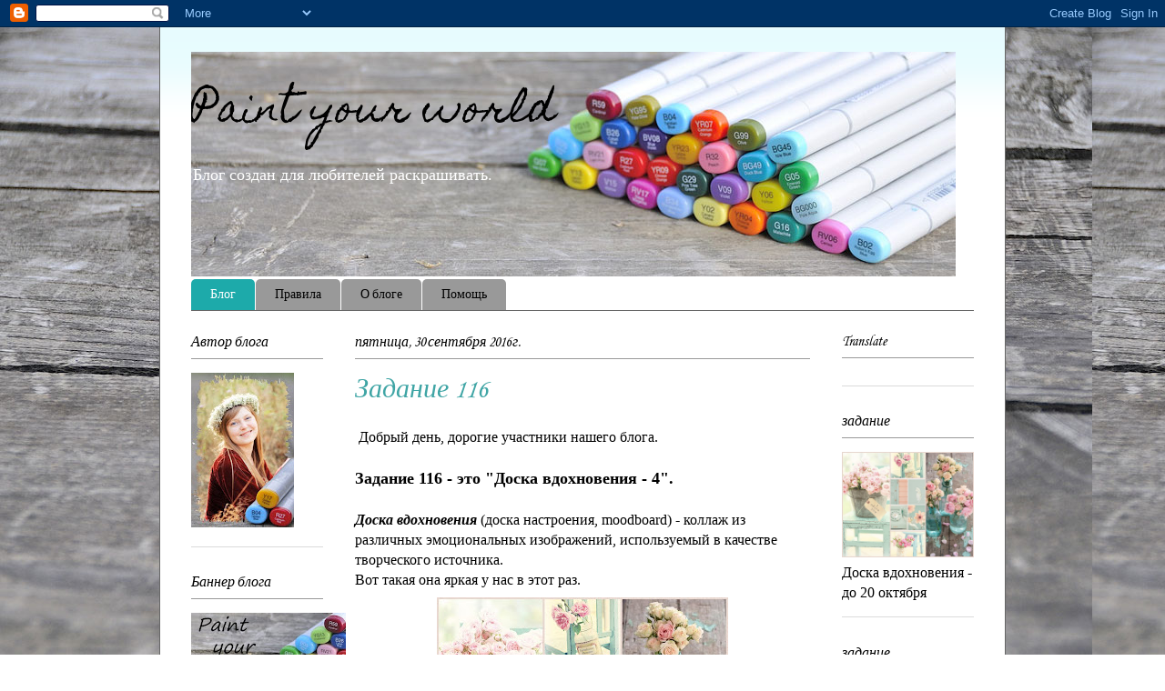

--- FILE ---
content_type: text/html; charset=UTF-8
request_url: https://paintworldchalleng.blogspot.com/?zx=ebd0dba54b010c3c
body_size: 28448
content:
<!DOCTYPE html>
<html class='v2' dir='ltr' lang='ru'>
<head>
<link href='https://www.blogger.com/static/v1/widgets/4128112664-css_bundle_v2.css' rel='stylesheet' type='text/css'/>
<meta content='width=1100' name='viewport'/>
<meta content='text/html; charset=UTF-8' http-equiv='Content-Type'/>
<meta content='blogger' name='generator'/>
<link href='https://paintworldchalleng.blogspot.com/favicon.ico' rel='icon' type='image/x-icon'/>
<link href='http://paintworldchalleng.blogspot.com/' rel='canonical'/>
<link rel="alternate" type="application/atom+xml" title="Paint your world - Atom" href="https://paintworldchalleng.blogspot.com/feeds/posts/default" />
<link rel="alternate" type="application/rss+xml" title="Paint your world - RSS" href="https://paintworldchalleng.blogspot.com/feeds/posts/default?alt=rss" />
<link rel="service.post" type="application/atom+xml" title="Paint your world - Atom" href="https://www.blogger.com/feeds/9178585603002600927/posts/default" />
<!--Can't find substitution for tag [blog.ieCssRetrofitLinks]-->
<meta content='http://paintworldchalleng.blogspot.com/' property='og:url'/>
<meta content='Paint your world' property='og:title'/>
<meta content='Блог создан для любителей раскрашивать.' property='og:description'/>
<title>Paint your world</title>
<style type='text/css'>@font-face{font-family:'Corsiva';font-style:italic;font-weight:400;font-display:swap;src:url(//fonts.gstatic.com/l/font?kit=zOL-4pjBmb1Z8oKb8rWb7uRBkeJOiA&skey=49eab43a9161f510&v=v20)format('woff2');unicode-range:U+0000-00FF,U+0131,U+0152-0153,U+02BB-02BC,U+02C6,U+02DA,U+02DC,U+0304,U+0308,U+0329,U+2000-206F,U+20AC,U+2122,U+2191,U+2193,U+2212,U+2215,U+FEFF,U+FFFD;}@font-face{font-family:'Corsiva';font-style:normal;font-weight:400;font-display:swap;src:url(//fonts.gstatic.com/l/font?kit=zOL84pjBmb1Z8oKb8rCr7O5Gs-A&skey=b9a50c359455acd3&v=v20)format('woff2');unicode-range:U+0000-00FF,U+0131,U+0152-0153,U+02BB-02BC,U+02C6,U+02DA,U+02DC,U+0304,U+0308,U+0329,U+2000-206F,U+20AC,U+2122,U+2191,U+2193,U+2212,U+2215,U+FEFF,U+FFFD;}@font-face{font-family:'Homemade Apple';font-style:normal;font-weight:400;font-display:swap;src:url(//fonts.gstatic.com/s/homemadeapple/v24/Qw3EZQFXECDrI2q789EKQZJob0x6XHgOiJM6.woff2)format('woff2');unicode-range:U+0000-00FF,U+0131,U+0152-0153,U+02BB-02BC,U+02C6,U+02DA,U+02DC,U+0304,U+0308,U+0329,U+2000-206F,U+20AC,U+2122,U+2191,U+2193,U+2212,U+2215,U+FEFF,U+FFFD;}</style>
<style id='page-skin-1' type='text/css'><!--
/*
-----------------------------------------------
Blogger Template Style
Name:     Ethereal
Designer: Jason Morrow
URL:      jasonmorrow.etsy.com
----------------------------------------------- */
/* Content
----------------------------------------------- */
body {
font: normal normal 16px 'Times New Roman', Times, FreeSerif, serif;
color: #000000;
background: #ffffff url(//4.bp.blogspot.com/-dfZwlBatjIE/TlTBWucvDEI/AAAAAAAAE64/k35U3ghUiHE/s0/leto_DSC8335_41254.jpg) repeat scroll top left;
}
html body .content-outer {
min-width: 0;
max-width: 100%;
width: 100%;
}
a:link {
text-decoration: none;
color: #1daaaa;
}
a:visited {
text-decoration: none;
color: #4d469c;
}
a:hover {
text-decoration: underline;
color: #2198a6;
}
.main-inner {
padding-top: 15px;
}
.body-fauxcolumn-outer {
background: transparent none repeat-x scroll top center;
}
.content-fauxcolumns .fauxcolumn-inner {
background: #ffffff url(//www.blogblog.com/1kt/ethereal/bird-2toned-blue-fade.png) repeat-x scroll top left;
border-left: 1px solid #666666;
border-right: 1px solid #666666;
}
/* Flexible Background
----------------------------------------------- */
.content-fauxcolumn-outer .fauxborder-left {
width: 100%;
padding-left: 300px;
margin-left: -300px;
background-color: transparent;
background-image: none;
background-repeat: no-repeat;
background-position: left top;
}
.content-fauxcolumn-outer .fauxborder-right {
margin-right: -299px;
width: 299px;
background-color: transparent;
background-image: none;
background-repeat: no-repeat;
background-position: right top;
}
/* Columns
----------------------------------------------- */
.content-inner {
padding: 0;
}
/* Header
----------------------------------------------- */
.header-inner {
padding: 27px 0 3px;
}
.header-inner .section {
margin: 0 35px;
}
.Header h1 {
font: normal normal 42px Homemade Apple;
color: #000000;
}
.Header h1 a {
color: #000000;
}
.Header .description {
font-size: 115%;
color: #ffffff;
}
.header-inner .Header .titlewrapper,
.header-inner .Header .descriptionwrapper {
padding-left: 0;
padding-right: 0;
margin-bottom: 0;
}
/* Tabs
----------------------------------------------- */
.tabs-outer {
position: relative;
background: transparent;
}
.tabs-cap-top, .tabs-cap-bottom {
position: absolute;
width: 100%;
}
.tabs-cap-bottom {
bottom: 0;
}
.tabs-inner {
padding: 0;
}
.tabs-inner .section {
margin: 0 35px;
}
*+html body .tabs-inner .widget li {
padding: 1px;
}
.PageList {
border-bottom: 1px solid #666666;
}
.tabs-inner .widget li.selected a,
.tabs-inner .widget li a:hover {
position: relative;
-moz-border-radius-topleft: 5px;
-moz-border-radius-topright: 5px;
-webkit-border-top-left-radius: 5px;
-webkit-border-top-right-radius: 5px;
-goog-ms-border-top-left-radius: 5px;
-goog-ms-border-top-right-radius: 5px;
border-top-left-radius: 5px;
border-top-right-radius: 5px;
background: #1daaaa none ;
color: #ffffff;
}
.tabs-inner .widget li a {
display: inline-block;
margin: 0;
margin-right: 1px;
padding: .65em 1.5em;
font: normal normal 14px Corsiva;
color: #000000;
background-color: #999999;
-moz-border-radius-topleft: 5px;
-moz-border-radius-topright: 5px;
-webkit-border-top-left-radius: 5px;
-webkit-border-top-right-radius: 5px;
-goog-ms-border-top-left-radius: 5px;
-goog-ms-border-top-right-radius: 5px;
border-top-left-radius: 5px;
border-top-right-radius: 5px;
}
/* Headings
----------------------------------------------- */
h2 {
font: italic normal 16px Corsiva;
color: #000000;
}
/* Widgets
----------------------------------------------- */
.main-inner .column-left-inner {
padding: 0 0 0 20px;
}
.main-inner .column-left-inner .section {
margin-right: 0;
}
.main-inner .column-right-inner {
padding: 0 20px 0 0;
}
.main-inner .column-right-inner .section {
margin-left: 0;
}
.main-inner .section {
padding: 0;
}
.main-inner .widget {
padding: 0 0 15px;
margin: 20px 0;
border-bottom: 1px solid #dbdbdb;
}
.main-inner .widget h2 {
margin: 0;
padding: .6em 0 .5em;
}
.footer-inner .widget h2 {
padding: 0 0 .4em;
}
.main-inner .widget h2 + div, .footer-inner .widget h2 + div {
padding-top: 15px;
}
.main-inner .widget .widget-content {
margin: 0;
padding: 15px 0 0;
}
.main-inner .widget ul, .main-inner .widget #ArchiveList ul.flat {
margin: -15px -15px -15px;
padding: 0;
list-style: none;
}
.main-inner .sidebar .widget h2 {
border-bottom: 1px solid #999999;
}
.main-inner .widget #ArchiveList {
margin: -15px 0 0;
}
.main-inner .widget ul li, .main-inner .widget #ArchiveList ul.flat li {
padding: .5em 15px;
text-indent: 0;
}
.main-inner .widget #ArchiveList ul li {
padding-top: .25em;
padding-bottom: .25em;
}
.main-inner .widget ul li:first-child, .main-inner .widget #ArchiveList ul.flat li:first-child {
border-top: none;
}
.main-inner .widget ul li:last-child, .main-inner .widget #ArchiveList ul.flat li:last-child {
border-bottom: none;
}
.main-inner .widget .post-body ul {
padding: 0 2.5em;
margin: .5em 0;
list-style: disc;
}
.main-inner .widget .post-body ul li {
padding: 0.25em 0;
margin-bottom: .25em;
color: #000000;
border: none;
}
.footer-inner .widget ul {
padding: 0;
list-style: none;
}
.widget .zippy {
color: #cccccc;
}
/* Posts
----------------------------------------------- */
.main.section {
margin: 0 20px;
}
body .main-inner .Blog {
padding: 0;
background-color: transparent;
border: none;
}
.main-inner .widget h2.date-header {
border-bottom: 1px solid #999999;
}
.date-outer {
position: relative;
margin: 15px 0 20px;
}
.date-outer:first-child {
margin-top: 0;
}
.date-posts {
clear: both;
}
.post-outer, .inline-ad {
border-bottom: 1px solid #dbdbdb;
padding: 30px 0;
}
.post-outer {
padding-bottom: 10px;
}
.post-outer:first-child {
padding-top: 0;
border-top: none;
}
.post-outer:last-child, .inline-ad:last-child {
border-bottom: none;
}
.post-body img {
padding: 8px;
}
h3.post-title, h4 {
font: italic normal 30px Corsiva;
color: #3fa5a5;
}
h3.post-title a {
font: italic normal 30px Corsiva;
color: #3fa5a5;
text-decoration: none;
}
h3.post-title a:hover {
color: #2198a6;
text-decoration: underline;
}
.post-header {
margin: 0 0 1.5em;
}
.post-body {
line-height: 1.4;
}
.post-footer {
margin: 1.5em 0 0;
}
#blog-pager {
padding: 15px;
}
.blog-feeds, .post-feeds {
margin: 1em 0;
text-align: center;
}
.post-outer .comments {
margin-top: 2em;
}
/* Comments
----------------------------------------------- */
.comments .comments-content .icon.blog-author {
background-repeat: no-repeat;
background-image: url([data-uri]);
}
.comments .comments-content .loadmore a {
background: #ffffff url(//www.blogblog.com/1kt/ethereal/bird-2toned-blue-fade.png) repeat-x scroll top left;
}
.comments .comments-content .loadmore a {
border-top: 1px solid #999999;
border-bottom: 1px solid #999999;
}
.comments .comment-thread.inline-thread {
background: #ffffff url(//www.blogblog.com/1kt/ethereal/bird-2toned-blue-fade.png) repeat-x scroll top left;
}
.comments .continue {
border-top: 2px solid #999999;
}
/* Footer
----------------------------------------------- */
.footer-inner {
padding: 30px 0;
overflow: hidden;
}
/* Mobile
----------------------------------------------- */
body.mobile  {
background-size: auto
}
.mobile .body-fauxcolumn-outer {
background: ;
}
.mobile .content-fauxcolumns .fauxcolumn-inner {
opacity: 0.75;
}
.mobile .content-fauxcolumn-outer .fauxborder-right {
margin-right: 0;
}
.mobile-link-button {
background-color: #1daaaa;
}
.mobile-link-button a:link, .mobile-link-button a:visited {
color: #ffffff;
}
.mobile-index-contents {
color: #444444;
}
.mobile .body-fauxcolumn-outer {
background-size: 100% auto;
}
.mobile .mobile-date-outer {
border-bottom: transparent;
}
.mobile .PageList {
border-bottom: none;
}
.mobile .tabs-inner .section {
margin: 0;
}
.mobile .tabs-inner .PageList .widget-content {
background: #1daaaa none;
color: #ffffff;
}
.mobile .tabs-inner .PageList .widget-content .pagelist-arrow {
border-left: 1px solid #ffffff;
}
.mobile .footer-inner {
overflow: visible;
}
body.mobile .AdSense {
margin: 0 -10px;
}

--></style>
<style id='template-skin-1' type='text/css'><!--
body {
min-width: 930px;
}
.content-outer, .content-fauxcolumn-outer, .region-inner {
min-width: 930px;
max-width: 930px;
_width: 930px;
}
.main-inner .columns {
padding-left: 180px;
padding-right: 180px;
}
.main-inner .fauxcolumn-center-outer {
left: 180px;
right: 180px;
/* IE6 does not respect left and right together */
_width: expression(this.parentNode.offsetWidth -
parseInt("180px") -
parseInt("180px") + 'px');
}
.main-inner .fauxcolumn-left-outer {
width: 180px;
}
.main-inner .fauxcolumn-right-outer {
width: 180px;
}
.main-inner .column-left-outer {
width: 180px;
right: 100%;
margin-left: -180px;
}
.main-inner .column-right-outer {
width: 180px;
margin-right: -180px;
}
#layout {
min-width: 0;
}
#layout .content-outer {
min-width: 0;
width: 800px;
}
#layout .region-inner {
min-width: 0;
width: auto;
}
body#layout div.add_widget {
padding: 8px;
}
body#layout div.add_widget a {
margin-left: 32px;
}
--></style>
<style>
    body {background-image:url(\/\/4.bp.blogspot.com\/-dfZwlBatjIE\/TlTBWucvDEI\/AAAAAAAAE64\/k35U3ghUiHE\/s0\/leto_DSC8335_41254.jpg);}
    
@media (max-width: 200px) { body {background-image:url(\/\/4.bp.blogspot.com\/-dfZwlBatjIE\/TlTBWucvDEI\/AAAAAAAAE64\/k35U3ghUiHE\/w200\/leto_DSC8335_41254.jpg);}}
@media (max-width: 400px) and (min-width: 201px) { body {background-image:url(\/\/4.bp.blogspot.com\/-dfZwlBatjIE\/TlTBWucvDEI\/AAAAAAAAE64\/k35U3ghUiHE\/w400\/leto_DSC8335_41254.jpg);}}
@media (max-width: 800px) and (min-width: 401px) { body {background-image:url(\/\/4.bp.blogspot.com\/-dfZwlBatjIE\/TlTBWucvDEI\/AAAAAAAAE64\/k35U3ghUiHE\/w800\/leto_DSC8335_41254.jpg);}}
@media (max-width: 1200px) and (min-width: 801px) { body {background-image:url(\/\/4.bp.blogspot.com\/-dfZwlBatjIE\/TlTBWucvDEI\/AAAAAAAAE64\/k35U3ghUiHE\/w1200\/leto_DSC8335_41254.jpg);}}
/* Last tag covers anything over one higher than the previous max-size cap. */
@media (min-width: 1201px) { body {background-image:url(\/\/4.bp.blogspot.com\/-dfZwlBatjIE\/TlTBWucvDEI\/AAAAAAAAE64\/k35U3ghUiHE\/w1600\/leto_DSC8335_41254.jpg);}}
  </style>
<link href='https://www.blogger.com/dyn-css/authorization.css?targetBlogID=9178585603002600927&amp;zx=831c120b-28aa-4afc-99a6-2eed10d2dfd1' media='none' onload='if(media!=&#39;all&#39;)media=&#39;all&#39;' rel='stylesheet'/><noscript><link href='https://www.blogger.com/dyn-css/authorization.css?targetBlogID=9178585603002600927&amp;zx=831c120b-28aa-4afc-99a6-2eed10d2dfd1' rel='stylesheet'/></noscript>
<meta name='google-adsense-platform-account' content='ca-host-pub-1556223355139109'/>
<meta name='google-adsense-platform-domain' content='blogspot.com'/>

</head>
<body class='loading variant-hummingBirds2'>
<div class='navbar section' id='navbar' name='Панель навигации'><div class='widget Navbar' data-version='1' id='Navbar1'><script type="text/javascript">
    function setAttributeOnload(object, attribute, val) {
      if(window.addEventListener) {
        window.addEventListener('load',
          function(){ object[attribute] = val; }, false);
      } else {
        window.attachEvent('onload', function(){ object[attribute] = val; });
      }
    }
  </script>
<div id="navbar-iframe-container"></div>
<script type="text/javascript" src="https://apis.google.com/js/platform.js"></script>
<script type="text/javascript">
      gapi.load("gapi.iframes:gapi.iframes.style.bubble", function() {
        if (gapi.iframes && gapi.iframes.getContext) {
          gapi.iframes.getContext().openChild({
              url: 'https://www.blogger.com/navbar/9178585603002600927?origin\x3dhttps://paintworldchalleng.blogspot.com',
              where: document.getElementById("navbar-iframe-container"),
              id: "navbar-iframe"
          });
        }
      });
    </script><script type="text/javascript">
(function() {
var script = document.createElement('script');
script.type = 'text/javascript';
script.src = '//pagead2.googlesyndication.com/pagead/js/google_top_exp.js';
var head = document.getElementsByTagName('head')[0];
if (head) {
head.appendChild(script);
}})();
</script>
</div></div>
<div itemscope='itemscope' itemtype='http://schema.org/Blog' style='display: none;'>
<meta content='Paint your world' itemprop='name'/>
</div>
<div class='body-fauxcolumns'>
<div class='fauxcolumn-outer body-fauxcolumn-outer'>
<div class='cap-top'>
<div class='cap-left'></div>
<div class='cap-right'></div>
</div>
<div class='fauxborder-left'>
<div class='fauxborder-right'></div>
<div class='fauxcolumn-inner'>
</div>
</div>
<div class='cap-bottom'>
<div class='cap-left'></div>
<div class='cap-right'></div>
</div>
</div>
</div>
<div class='content'>
<div class='content-fauxcolumns'>
<div class='fauxcolumn-outer content-fauxcolumn-outer'>
<div class='cap-top'>
<div class='cap-left'></div>
<div class='cap-right'></div>
</div>
<div class='fauxborder-left'>
<div class='fauxborder-right'></div>
<div class='fauxcolumn-inner'>
</div>
</div>
<div class='cap-bottom'>
<div class='cap-left'></div>
<div class='cap-right'></div>
</div>
</div>
</div>
<div class='content-outer'>
<div class='content-cap-top cap-top'>
<div class='cap-left'></div>
<div class='cap-right'></div>
</div>
<div class='fauxborder-left content-fauxborder-left'>
<div class='fauxborder-right content-fauxborder-right'></div>
<div class='content-inner'>
<header>
<div class='header-outer'>
<div class='header-cap-top cap-top'>
<div class='cap-left'></div>
<div class='cap-right'></div>
</div>
<div class='fauxborder-left header-fauxborder-left'>
<div class='fauxborder-right header-fauxborder-right'></div>
<div class='region-inner header-inner'>
<div class='header section' id='header' name='Заголовок'><div class='widget Header' data-version='1' id='Header1'>
<div id='header-inner' style='background-image: url("https://blogger.googleusercontent.com/img/b/R29vZ2xl/AVvXsEgx2FfytEkQ_pK4AjP4DK7p1tG6ygwPr0ZjRtAiM2rO2GPhbQbXcQeZZ9lWHkGow31TKPAs6NuzvYgnVlgQOpAoAaqsVAHLLDKw0tD_jWD12K7WEFySReIR5_grBeP2-gopNjGowoRJEVo/s1600/leto_DSC8330_4124.jpg"); background-position: left; width: 840px; min-height: 247px; _height: 247px; background-repeat: no-repeat; '>
<div class='titlewrapper' style='background: transparent'>
<h1 class='title' style='background: transparent; border-width: 0px'>
Paint your world
</h1>
</div>
<div class='descriptionwrapper'>
<p class='description'><span>Блог создан для любителей раскрашивать.</span></p>
</div>
</div>
</div></div>
</div>
</div>
<div class='header-cap-bottom cap-bottom'>
<div class='cap-left'></div>
<div class='cap-right'></div>
</div>
</div>
</header>
<div class='tabs-outer'>
<div class='tabs-cap-top cap-top'>
<div class='cap-left'></div>
<div class='cap-right'></div>
</div>
<div class='fauxborder-left tabs-fauxborder-left'>
<div class='fauxborder-right tabs-fauxborder-right'></div>
<div class='region-inner tabs-inner'>
<div class='tabs section' id='crosscol' name='Поперечный столбец'><div class='widget PageList' data-version='1' id='PageList1'>
<div class='widget-content'>
<ul>
<li class='selected'>
<a href='https://paintworldchalleng.blogspot.com/'>Блог</a>
</li>
<li>
<a href='https://paintworldchalleng.blogspot.com/p/blog-page.html'>Правила</a>
</li>
<li>
<a href='https://paintworldchalleng.blogspot.com/p/blog-page_22.html'>О блоге</a>
</li>
<li>
<a href='https://paintworldchalleng.blogspot.com/p/blog-page_21.html'>Помощь</a>
</li>
</ul>
<div class='clear'></div>
</div>
</div></div>
<div class='tabs no-items section' id='crosscol-overflow' name='Cross-Column 2'></div>
</div>
</div>
<div class='tabs-cap-bottom cap-bottom'>
<div class='cap-left'></div>
<div class='cap-right'></div>
</div>
</div>
<div class='main-outer'>
<div class='main-cap-top cap-top'>
<div class='cap-left'></div>
<div class='cap-right'></div>
</div>
<div class='fauxborder-left main-fauxborder-left'>
<div class='fauxborder-right main-fauxborder-right'></div>
<div class='region-inner main-inner'>
<div class='columns fauxcolumns'>
<div class='fauxcolumn-outer fauxcolumn-center-outer'>
<div class='cap-top'>
<div class='cap-left'></div>
<div class='cap-right'></div>
</div>
<div class='fauxborder-left'>
<div class='fauxborder-right'></div>
<div class='fauxcolumn-inner'>
</div>
</div>
<div class='cap-bottom'>
<div class='cap-left'></div>
<div class='cap-right'></div>
</div>
</div>
<div class='fauxcolumn-outer fauxcolumn-left-outer'>
<div class='cap-top'>
<div class='cap-left'></div>
<div class='cap-right'></div>
</div>
<div class='fauxborder-left'>
<div class='fauxborder-right'></div>
<div class='fauxcolumn-inner'>
</div>
</div>
<div class='cap-bottom'>
<div class='cap-left'></div>
<div class='cap-right'></div>
</div>
</div>
<div class='fauxcolumn-outer fauxcolumn-right-outer'>
<div class='cap-top'>
<div class='cap-left'></div>
<div class='cap-right'></div>
</div>
<div class='fauxborder-left'>
<div class='fauxborder-right'></div>
<div class='fauxcolumn-inner'>
</div>
</div>
<div class='cap-bottom'>
<div class='cap-left'></div>
<div class='cap-right'></div>
</div>
</div>
<!-- corrects IE6 width calculation -->
<div class='columns-inner'>
<div class='column-center-outer'>
<div class='column-center-inner'>
<div class='main section' id='main' name='Основной'><div class='widget Blog' data-version='1' id='Blog1'>
<div class='blog-posts hfeed'>

          <div class="date-outer">
        
<h2 class='date-header'><span>пятница, 30 сентября 2016&#8239;г.</span></h2>

          <div class="date-posts">
        
<div class='post-outer'>
<div class='post hentry uncustomized-post-template' itemprop='blogPost' itemscope='itemscope' itemtype='http://schema.org/BlogPosting'>
<meta content='https://blogger.googleusercontent.com/img/b/R29vZ2xl/AVvXsEi6YFH2Y3LTXGiMFKiH9kzM2sumRu7aT3V8_G4hCBUIZ7TzM2EYceQYDAum-0eAj8M5exBI-mbCS6LkEvdWv6Ey7X_dz_8OkaRzhiguClRQQ5Q0pFO5UVvCvkoV1yvpHfW59JWJWJB8TQE/s320/%25D0%2594%25D0%2592+PYW+22.jpg' itemprop='image_url'/>
<meta content='9178585603002600927' itemprop='blogId'/>
<meta content='5701871404418553569' itemprop='postId'/>
<a name='5701871404418553569'></a>
<h3 class='post-title entry-title' itemprop='name'>
<a href='https://paintworldchalleng.blogspot.com/2016/10/116_3.html'>Задание 116</a>
</h3>
<div class='post-header'>
<div class='post-header-line-1'></div>
</div>
<div class='post-body entry-content' id='post-body-5701871404418553569' itemprop='description articleBody'>
<div dir="ltr" style="text-align: left;" trbidi="on">
&nbsp;Добрый день, дорогие участники нашего блога.<br />
<br />
<b><span style="font-size: large;">Задание 116 - это "Доска вдохновения - 4"</span><span style="font-size: large;">.</span></b><br />
<br />
<b><i>Доска вдохновения </i></b>(доска настроения, moodboard) - коллаж из различных эмоциональных изображений, используемый в качестве творческого источника. <br />
Вот такая она <span style="font-size: medium;">яркая у нас в этот раз</span>.<br />
<div class="separator" style="clear: both; text-align: center;">
</div>
<div class="separator" style="clear: both; text-align: center;">
</div>
<div class="separator" style="clear: both; text-align: center;">
</div>
<div class="separator" style="clear: both; text-align: center;">
<a href="https://blogger.googleusercontent.com/img/b/R29vZ2xl/AVvXsEi6YFH2Y3LTXGiMFKiH9kzM2sumRu7aT3V8_G4hCBUIZ7TzM2EYceQYDAum-0eAj8M5exBI-mbCS6LkEvdWv6Ey7X_dz_8OkaRzhiguClRQQ5Q0pFO5UVvCvkoV1yvpHfW59JWJWJB8TQE/s1600/%25D0%2594%25D0%2592+PYW+22.jpg" imageanchor="1" style="margin-left: 1em; margin-right: 1em;"><img border="0" height="256" src="https://blogger.googleusercontent.com/img/b/R29vZ2xl/AVvXsEi6YFH2Y3LTXGiMFKiH9kzM2sumRu7aT3V8_G4hCBUIZ7TzM2EYceQYDAum-0eAj8M5exBI-mbCS6LkEvdWv6Ey7X_dz_8OkaRzhiguClRQQ5Q0pFO5UVvCvkoV1yvpHfW59JWJWJB8TQE/s320/%25D0%2594%25D0%2592+PYW+22.jpg" width="320" /></a></div>
<div class="separator" style="clear: both; text-align: center;">
</div>
<div class="separator" style="clear: both; text-align: center;">
</div>
<br />
<div>
<b>Правила работы с "досками вдохновения" </b><br />
<br />
1.&nbsp;<b>Ваша работа должна содержать раскрашенный штамп (отрисовку).&nbsp;</b></div>
2.  В качестве вдохновения вы можете использовать <b>тему, палитру, отдельные элементы или общее настроение</b> предлагаемого источника.<br />
3. Чем бы вы не руководствовались в качестве<b> источника вдохновения</b> - <b>опишите его словами </b>при публикации во избежание возможных разногласий.<br />
<br />
<div class="separator" style="clear: both; text-align: center;">
</div>
<div class="separator" style="clear: both; text-align: center;">
</div>
<div class="separator" style="clear: both; text-align: center;">
</div>
<div class="separator" style="clear: both; text-align: center;">
</div>
<br />
Вот работы нашей дизайн команды:<br />
<br />
<div class="separator" style="clear: both; text-align: center;">
</div>
<h1 style="text-align: center;">
</h1>
<div class="separator" style="clear: both; text-align: center;">
</div>
<div class="separator" style="clear: both; text-align: center;">
</div>
<div class="separator" style="clear: both; text-align: center;">
</div>
<div class="separator" style="clear: both; text-align: center;">
</div>
<h1 style="text-align: center;">
</h1>
<h1 style="text-align: center;">
<a href="http://zhanylik.blogspot.ru/" target="_blank">Zhanylik</a></h1>
<div class="separator" style="clear: both; text-align: center;">
</div>
<div style="text-align: center;">
<div class="separator" style="clear: both; text-align: center;">
</div>
<div style="text-align: center;">
<div class="separator" style="clear: both; text-align: center;">
<a href="https://blogger.googleusercontent.com/img/b/R29vZ2xl/AVvXsEjT8yo7Ctdr7W5OoJe9EPBtoTAXrEWOeS5B5WidoK2KVZJ-MwCCPF4vPqVOmvP19VxHq5yiXZz7se1TxYbiRiVypp8kGuh1GTPKs7zfmJxEMMnZOtNCT8QDy3YNC9sZ3HaKbutBP1wjGqs/s1600/IMG_4304.JPG" imageanchor="1" style="margin-left: 1em; margin-right: 1em;"><img border="0" height="250" src="https://blogger.googleusercontent.com/img/b/R29vZ2xl/AVvXsEjT8yo7Ctdr7W5OoJe9EPBtoTAXrEWOeS5B5WidoK2KVZJ-MwCCPF4vPqVOmvP19VxHq5yiXZz7se1TxYbiRiVypp8kGuh1GTPKs7zfmJxEMMnZOtNCT8QDy3YNC9sZ3HaKbutBP1wjGqs/s320/IMG_4304.JPG" width="320" /></a></div>
<br /></div>
</div>
<h1 style="text-align: center;">
&nbsp;</h1>
<h1 style="text-align: center;">
&nbsp;&nbsp;
<a href="http://llappa.blogspot.ru/">Рита Андреева</a></h1>
<h1 style="text-align: center;">
<div class="separator" style="clear: both; text-align: center;">
<a href="https://blogger.googleusercontent.com/img/b/R29vZ2xl/AVvXsEgYdmjHMdJCE0Vml0wI7AMqUBzVCbPX6ki8yGy0nygdDjdmK8Nv3KxXHRsITSaPGo1a_24q5SNKVQ9p70m5dTQHlHO-sS57zmDrse2gbRVWbOZ2GkmkWKbs-jZv6Ua4vhAyyZFtjbEPRUw/s1600/IMG_9670.jpg" imageanchor="1" style="margin-left: 1em; margin-right: 1em;"><img border="0" height="320" src="https://blogger.googleusercontent.com/img/b/R29vZ2xl/AVvXsEgYdmjHMdJCE0Vml0wI7AMqUBzVCbPX6ki8yGy0nygdDjdmK8Nv3KxXHRsITSaPGo1a_24q5SNKVQ9p70m5dTQHlHO-sS57zmDrse2gbRVWbOZ2GkmkWKbs-jZv6Ua4vhAyyZFtjbEPRUw/s320/IMG_9670.jpg" width="320" /></a></div>
</h1>
<h1 style="text-align: center;">
<div class="separator" style="clear: both; text-align: center;">
<span style="font-size: small;"><span style="font-weight: normal;"><span style="background-color: white; color: #333333; font-family: &quot;georgia&quot; , serif; text-align: left;">цифровой штамп отA Day For Daisies раскрашен масляными карандашами, бумага от MonaDesign и Scrapberry's</span></span></span></div>
<div class="separator" style="clear: both; text-align: center;">
<br /></div>
<div class="separator" style="clear: both; text-align: center;">
<br /></div>
</h1>
<h1 style="text-align: center;">
<a href="http://oshelli.blogspot.ru/" target="_blank">Oshelli</a></h1>
<h1 style="text-align: center;">
<div class="separator" style="clear: both; text-align: center;">
<a href="https://blogger.googleusercontent.com/img/b/R29vZ2xl/AVvXsEgyTs9zmTUO0W8io7PQjsMa06LKW-Zaih74zwLjsKZnscwArhvslozeLbIqGoBurs7G14HHdSy2iy4w5qN4svPKf_ujqOjqnfT1mlR8q3oO-u20ymyyKrVcVkBcHbcOQa-VVhqSpDkLAn8/s1600/IMG_7872.JPG" imageanchor="1" style="margin-left: 1em; margin-right: 1em;"><img border="0" height="320" src="https://blogger.googleusercontent.com/img/b/R29vZ2xl/AVvXsEgyTs9zmTUO0W8io7PQjsMa06LKW-Zaih74zwLjsKZnscwArhvslozeLbIqGoBurs7G14HHdSy2iy4w5qN4svPKf_ujqOjqnfT1mlR8q3oO-u20ymyyKrVcVkBcHbcOQa-VVhqSpDkLAn8/s320/IMG_7872.JPG" width="320" /></a></div>
<span style="font-weight: normal;"><span style="font-size: small;">Штампы Mama Elephant раскрашены Copic, бумага Magnolia и Kaisercraft, золотые клетки и бумажные салфетки.</span></span><div class="separator" style="clear: both; text-align: center;">
<br /></div>
</h1>
<div class="separator" style="clear: both; text-align: center;">
</div>
<div class="separator" style="clear: both; text-align: center;">
</div>
<div class="separator" style="clear: both; text-align: center;">
</div>
<div class="separator" style="clear: both; text-align: center;">
</div>
<div class="separator" style="clear: both; text-align: center;">
</div>
<div class="separator" style="clear: both; text-align: center;">
</div>
<div class="separator" style="clear: both; text-align: center;">
</div>
<h1 style="text-align: center;">
</h1>
Призом для победителя, которого выберет Рендом будет штамп :<br />
<div class="separator" style="clear: both; text-align: center;">
<a href="https://blogger.googleusercontent.com/img/b/R29vZ2xl/AVvXsEhOnsLDAo7MDWyfw_AlYziCaIxnLmIU8FDsIFhD5HsIRzswqYWaQYJKMfqTOQIshOxdWFCFwTE-NOe117ZowWiT4yRj1LkUTMBrL6qeHRIJvP0rfD0yPocaSxDfSSsysgmZwz3lM6tQ-lI/s1600/IMG_7867.JPG" imageanchor="1" style="margin-left: 1em; margin-right: 1em;"><img border="0" height="320" src="https://blogger.googleusercontent.com/img/b/R29vZ2xl/AVvXsEhOnsLDAo7MDWyfw_AlYziCaIxnLmIU8FDsIFhD5HsIRzswqYWaQYJKMfqTOQIshOxdWFCFwTE-NOe117ZowWiT4yRj1LkUTMBrL6qeHRIJvP0rfD0yPocaSxDfSSsysgmZwz3lM6tQ-lI/s320/IMG_7867.JPG" width="240" /></a></div>
<br />
<div class="separator" style="clear: both; text-align: center;">
</div>
<div class="separator" style="clear: both; text-align: center;">
</div>
<div class="separator" style="clear: both; text-align: center;">
</div>
<div class="separator" style="clear: both; text-align: center;">
</div>
<div class="separator" style="clear: both; text-align: center;">
</div>
Ссылки на Ваши работы оставляйте в Инлинкз до <span style="font-size: large;"><b>20 октября</b></span><b><span style="font-size: large;"> </span></b>включительно.<br />
<br />
<!-- start InLinkz script -->

<script type="text/javascript">
document.write('<scr' + 'ipt type="text/javascript" src="https://www.inlinkz.com/cs.php?id=666796&' + new Date().getTime() + '"><\/script>');
</script>

<!-- end InLinkz script -->


Советуем прочитать разделы <a href="http://paintworldchalleng.blogspot.ru/p/blog-page.html" target="_blank">Правила</a> и <a href="http://paintworldchalleng.blogspot.ru/p/blog-page_21.html" target="_blank">Помощь</a>, ведь в разделе Помощь Вы найдете ссылки на блоги и прочии места, где можно взять бесплатные штампы. <br />
<br />
<br />
Всем удачного творчества!<br />
Шелли.</div>
<div style='clear: both;'></div>
</div>
<div class='post-footer'>
<div class='post-footer-line post-footer-line-1'>
<span class='post-author vcard'>
Автор:
<span class='fn' itemprop='author' itemscope='itemscope' itemtype='http://schema.org/Person'>
<meta content='https://www.blogger.com/profile/05171229569915606913' itemprop='url'/>
<a class='g-profile' href='https://www.blogger.com/profile/05171229569915606913' rel='author' title='author profile'>
<span itemprop='name'>O&#39;Shelli</span>
</a>
</span>
</span>
<span class='post-timestamp'>
на
<meta content='http://paintworldchalleng.blogspot.com/2016/10/116_3.html' itemprop='url'/>
<a class='timestamp-link' href='https://paintworldchalleng.blogspot.com/2016/10/116_3.html' rel='bookmark' title='permanent link'><abbr class='published' itemprop='datePublished' title='2016-09-30T23:01:00+02:00'>23:01</abbr></a>
</span>
<span class='post-comment-link'>
<a class='comment-link' href='https://paintworldchalleng.blogspot.com/2016/10/116_3.html#comment-form' onclick=''>
4 комментария:
  </a>
</span>
<span class='post-icons'>
<span class='item-control blog-admin pid-678553137'>
<a href='https://www.blogger.com/post-edit.g?blogID=9178585603002600927&postID=5701871404418553569&from=pencil' title='Изменить сообщение'>
<img alt='' class='icon-action' height='18' src='https://resources.blogblog.com/img/icon18_edit_allbkg.gif' width='18'/>
</a>
</span>
</span>
<div class='post-share-buttons goog-inline-block'>
<a class='goog-inline-block share-button sb-email' href='https://www.blogger.com/share-post.g?blogID=9178585603002600927&postID=5701871404418553569&target=email' target='_blank' title='Отправить по электронной почте'><span class='share-button-link-text'>Отправить по электронной почте</span></a><a class='goog-inline-block share-button sb-blog' href='https://www.blogger.com/share-post.g?blogID=9178585603002600927&postID=5701871404418553569&target=blog' onclick='window.open(this.href, "_blank", "height=270,width=475"); return false;' target='_blank' title='Написать об этом в блоге'><span class='share-button-link-text'>Написать об этом в блоге</span></a><a class='goog-inline-block share-button sb-twitter' href='https://www.blogger.com/share-post.g?blogID=9178585603002600927&postID=5701871404418553569&target=twitter' target='_blank' title='Поделиться в X'><span class='share-button-link-text'>Поделиться в X</span></a><a class='goog-inline-block share-button sb-facebook' href='https://www.blogger.com/share-post.g?blogID=9178585603002600927&postID=5701871404418553569&target=facebook' onclick='window.open(this.href, "_blank", "height=430,width=640"); return false;' target='_blank' title='Опубликовать в Facebook'><span class='share-button-link-text'>Опубликовать в Facebook</span></a><a class='goog-inline-block share-button sb-pinterest' href='https://www.blogger.com/share-post.g?blogID=9178585603002600927&postID=5701871404418553569&target=pinterest' target='_blank' title='Поделиться в Pinterest'><span class='share-button-link-text'>Поделиться в Pinterest</span></a>
</div>
</div>
<div class='post-footer-line post-footer-line-2'>
<span class='post-labels'>
Ярлыки:
<a href='https://paintworldchalleng.blogspot.com/search/label/%D0%B7%D0%B0%D0%B4%D0%B0%D0%BD%D0%B8%D0%B5' rel='tag'>задание</a>,
<a href='https://paintworldchalleng.blogspot.com/search/label/%D0%B7%D0%B0%D0%B4%D0%B0%D0%BD%D0%B8%D1%8F' rel='tag'>задания</a>
</span>
</div>
<div class='post-footer-line post-footer-line-3'>
<span class='post-location'>
</span>
</div>
</div>
</div>
</div>
<div class='post-outer'>
<div class='post hentry uncustomized-post-template' itemprop='blogPost' itemscope='itemscope' itemtype='http://schema.org/BlogPosting'>
<meta content='9178585603002600927' itemprop='blogId'/>
<meta content='6389058859861416783' itemprop='postId'/>
<a name='6389058859861416783'></a>
<h3 class='post-title entry-title' itemprop='name'>
<a href='https://paintworldchalleng.blogspot.com/2016/09/blog-post.html'>Про призы и блог</a>
</h3>
<div class='post-header'>
<div class='post-header-line-1'></div>
</div>
<div class='post-body entry-content' id='post-body-6389058859861416783' itemprop='description articleBody'>
<div dir="ltr" style="text-align: left;" trbidi="on">
&nbsp;В последнее время участников заданий почти и нет -поэтому сейчас я думаю закрывать блог или нет. Поэтому просто опубликую пока итоги по призам за лето.<br />
<br />
По последним заданиям призы достаются :<br />
<br />
<span style="font-size: x-large;">Сказка</span>: <b><span style="font-size: large;"><a class="_inlinkzA" href="http://mlarisa.blogspot.ru/2016/06/blog-post_4.html" rel="nofollow" target="_blank" title="Go to http://mlarisa.blogspot.ru/2016/06/blog-post_4.html ">mlarisa&nbsp;&nbsp;</a></span></b><br />
<br />
<span style="font-size: x-large;">Палитра 3 </span>: <b><span style="font-size: large;"><a class="_inlinkzA" href="http://bulo4kalana.blogspot.ru/2016/06/blog-post_20.html" rel="nofollow" target="_blank" title="Go to http://bulo4kalana.blogspot.ru/2016/06/blog-post_20.html ">Светлана Трубаева&nbsp;&nbsp;</a></span></b><br />
<b><span style="font-size: large;">&nbsp;</span></b>            <br />
<span style="font-size: x-large;">Кас 3</span> <b><span style="font-size: large;">: </span></b><a class="_inlinkzA" href="http://iri-life.blogspot.ru/2016/07/blog-post_19.html" rel="nofollow" target="_blank" title="Go to http://iri-life.blogspot.ru/2016/07/blog-post_19.html "><b><span style="font-size: large;">Iri</span></b>&nbsp;&nbsp;</a><br />
<br />
<span style="font-size: x-large;">Доска вдохновения 3:</span> <b><span style="font-size: x-large;"><a class="_inlinkzA" href="http://piatachok.blogspot.ru/2016/07/blog-post_30.html" rel="nofollow" target="_blank" title="Go to http://piatachok.blogspot.ru/2016/07/blog-post_30.html ">Татьяна Смирнова&nbsp;                 </a></span></b><br />
<br />
<span style="font-size: x-large;">Во-саду ли в огороде</span> : <b><span style="font-size: large;"><a class="_inlinkzA" href="http://realdaywithlove.blogspot.ru/2016/08/mini-magnolia.html" rel="nofollow" target="_blank" title="Go to http://realdaywithlove.blogspot.com.by/2016/08/mini-magnolia.html ">Irina Lazarchik&nbsp;                 </a></span></b><br />
<br />
<span style="font-size: x-large;">Палитра 4</span>: <b><span style="font-size: large;"><a class="_inlinkzA" href="http://otragenia.blogspot.ru/2016/09/blog-post_17.html" rel="nofollow" target="_blank" title="Go to http://otragenia.blogspot.ru/2016/09/blog-post_17.html ">Robyn&nbsp;&nbsp;</a></span></b><br />
<br />

И жду от Вас адрес для высылки приза на почту<br />
Shishna_vedma@mail.ru<br />
<br />
С уважением,<br />
Шеллира. <br />
 <br />
<br />
&nbsp;</div>
<div style='clear: both;'></div>
</div>
<div class='post-footer'>
<div class='post-footer-line post-footer-line-1'>
<span class='post-author vcard'>
Автор:
<span class='fn' itemprop='author' itemscope='itemscope' itemtype='http://schema.org/Person'>
<meta content='https://www.blogger.com/profile/05171229569915606913' itemprop='url'/>
<a class='g-profile' href='https://www.blogger.com/profile/05171229569915606913' rel='author' title='author profile'>
<span itemprop='name'>O&#39;Shelli</span>
</a>
</span>
</span>
<span class='post-timestamp'>
на
<meta content='http://paintworldchalleng.blogspot.com/2016/09/blog-post.html' itemprop='url'/>
<a class='timestamp-link' href='https://paintworldchalleng.blogspot.com/2016/09/blog-post.html' rel='bookmark' title='permanent link'><abbr class='published' itemprop='datePublished' title='2016-09-30T14:03:00+02:00'>14:03</abbr></a>
</span>
<span class='post-comment-link'>
<a class='comment-link' href='https://paintworldchalleng.blogspot.com/2016/09/blog-post.html#comment-form' onclick=''>
10 комментариев:
  </a>
</span>
<span class='post-icons'>
<span class='item-control blog-admin pid-678553137'>
<a href='https://www.blogger.com/post-edit.g?blogID=9178585603002600927&postID=6389058859861416783&from=pencil' title='Изменить сообщение'>
<img alt='' class='icon-action' height='18' src='https://resources.blogblog.com/img/icon18_edit_allbkg.gif' width='18'/>
</a>
</span>
</span>
<div class='post-share-buttons goog-inline-block'>
<a class='goog-inline-block share-button sb-email' href='https://www.blogger.com/share-post.g?blogID=9178585603002600927&postID=6389058859861416783&target=email' target='_blank' title='Отправить по электронной почте'><span class='share-button-link-text'>Отправить по электронной почте</span></a><a class='goog-inline-block share-button sb-blog' href='https://www.blogger.com/share-post.g?blogID=9178585603002600927&postID=6389058859861416783&target=blog' onclick='window.open(this.href, "_blank", "height=270,width=475"); return false;' target='_blank' title='Написать об этом в блоге'><span class='share-button-link-text'>Написать об этом в блоге</span></a><a class='goog-inline-block share-button sb-twitter' href='https://www.blogger.com/share-post.g?blogID=9178585603002600927&postID=6389058859861416783&target=twitter' target='_blank' title='Поделиться в X'><span class='share-button-link-text'>Поделиться в X</span></a><a class='goog-inline-block share-button sb-facebook' href='https://www.blogger.com/share-post.g?blogID=9178585603002600927&postID=6389058859861416783&target=facebook' onclick='window.open(this.href, "_blank", "height=430,width=640"); return false;' target='_blank' title='Опубликовать в Facebook'><span class='share-button-link-text'>Опубликовать в Facebook</span></a><a class='goog-inline-block share-button sb-pinterest' href='https://www.blogger.com/share-post.g?blogID=9178585603002600927&postID=6389058859861416783&target=pinterest' target='_blank' title='Поделиться в Pinterest'><span class='share-button-link-text'>Поделиться в Pinterest</span></a>
</div>
</div>
<div class='post-footer-line post-footer-line-2'>
<span class='post-labels'>
Ярлыки:
<a href='https://paintworldchalleng.blogspot.com/search/label/%D0%BF%D0%BE%D0%B1%D0%B5%D0%B4%D0%B8%D1%82%D0%B5%D0%BB%D0%B8' rel='tag'>победители</a>
</span>
</div>
<div class='post-footer-line post-footer-line-3'>
<span class='post-location'>
</span>
</div>
</div>
</div>
</div>

          </div></div>
        

          <div class="date-outer">
        
<h2 class='date-header'><span>среда, 14 сентября 2016&#8239;г.</span></h2>

          <div class="date-posts">
        
<div class='post-outer'>
<div class='post hentry uncustomized-post-template' itemprop='blogPost' itemscope='itemscope' itemtype='http://schema.org/BlogPosting'>
<meta content='https://blogger.googleusercontent.com/img/b/R29vZ2xl/AVvXsEj54oDjwMcJI4mkvFnSILeRpPXFH9uEw0wW1gQP2zRzUIozt0Wvx3abznXNpMwHRSshFuD3jd-7YaAWqYy0yAacJUQFug331Fro7R8hQjavlkJ5BwIj_xs4yo-NDAJ5YgtFIFbKDUVRBMo/s320/May2016RD1a.jpg' itemprop='image_url'/>
<meta content='9178585603002600927' itemprop='blogId'/>
<meta content='2878881266959154472' itemprop='postId'/>
<a name='2878881266959154472'></a>
<h3 class='post-title entry-title' itemprop='name'>
<a href='https://paintworldchalleng.blogspot.com/2016/09/115.html'>задание 115</a>
</h3>
<div class='post-header'>
<div class='post-header-line-1'></div>
</div>
<div class='post-body entry-content' id='post-body-2878881266959154472' itemprop='description articleBody'>
<div dir="ltr" style="text-align: left;" trbidi="on">
&nbsp;Добрый день, дорогие участники нашего блога.<br />
<br />
В задание <b><span style="font-size: small;">115</span></b><span style="font-size: small;"> </span>мы будем делать лифтинг работы прекрасного дизайнера которая выполняет чудесные работы в стиле Clean and Simple<b>&nbsp;</b>
<span style="font-size: large;"><a href="http://patternedpapercrafts.blogspot.ru/">Inge Groot</a></span><br />
<div class="separator" style="clear: both; text-align: center;">
</div>
<br />
Для лифтинга мы выбрали вот <a href="http://patternedpapercrafts.blogspot.ru/2016/05/mft-new-release-launch-may-is-here.html" target="_blank">эту</a> ее работу:<br />
<div class="separator" style="clear: both; text-align: center;">
<a href="https://blogger.googleusercontent.com/img/b/R29vZ2xl/AVvXsEj54oDjwMcJI4mkvFnSILeRpPXFH9uEw0wW1gQP2zRzUIozt0Wvx3abznXNpMwHRSshFuD3jd-7YaAWqYy0yAacJUQFug331Fro7R8hQjavlkJ5BwIj_xs4yo-NDAJ5YgtFIFbKDUVRBMo/s1600/May2016RD1a.jpg" imageanchor="1" style="margin-left: 1em; margin-right: 1em;"><img border="0" height="320" src="https://blogger.googleusercontent.com/img/b/R29vZ2xl/AVvXsEj54oDjwMcJI4mkvFnSILeRpPXFH9uEw0wW1gQP2zRzUIozt0Wvx3abznXNpMwHRSshFuD3jd-7YaAWqYy0yAacJUQFug331Fro7R8hQjavlkJ5BwIj_xs4yo-NDAJ5YgtFIFbKDUVRBMo/s320/May2016RD1a.jpg" width="247" /></a></div>
<br />
<div class="separator" style="clear: both; text-align: center;">
</div>
<div class="separator" style="clear: both; text-align: center;">
</div>
<div class="separator" style="clear: both; text-align: center;">
</div>
<br />
&nbsp; <br />
<b>Правила для работ по скраплифтингу</b>. <br />
<b><i>Скраплифтинг </i></b>- полное или частичное копирование работы, созданной другим дизайнером.<br />
1.<b> Ваша работа должна содержать раскрашенный штамп (отрисовку).&nbsp;</b>
<br />
<div>
2. Работа должна быть выполнена <b>только в стиле CAS </b>(Clean and Simple, "Чисто и просто")<br />
3. Работа по заданию может быть<b> полной или частичной копией</b> оригинала.<br />
4. В качестве <b>частичной копии </b>мы принимаем:<br />
<ul style="text-align: left;">
<li>сохранение <b>расположения элементов</b> (скетч, композиция)</li>
<li>использование<b> тех же материалов</b> и украшений</li>
<li>использование <b>особенностей работы</b> (техник, приемов, интересных, выделяющихся деталей)</li>
</ul>
5. При описании своей работы укажите пожалуйста, что <b>именно вы использовали для лифтинга</b> и <b>обязательную ссылку на автора оригинальной работы</b> (активная ссылка всегда есть в нашем посте с заданием).<br />
<br /></div>
<br />
<br />
Вот работы нашей дизайн команды:<br />
<div class="separator" style="clear: both; text-align: center;">
</div>
<h1 style="text-align: center;">
</h1>
<div style="text-align: center;">
<b><span style="font-size: x-large;"><a href="http://llappa.blogspot.ru/">Рита Андреева</a></span></b></div>
<div class="separator" style="clear: both; text-align: center;">
</div>
<div style="text-align: center;">
<div class="separator" style="clear: both; text-align: center;">
</div>
<br /></div>
<h1 style="text-align: center;">
</h1>
<div class="separator" style="clear: both; text-align: center;">
</div>
<div class="separator" style="clear: both; text-align: center;">
</div>
<div class="separator" style="clear: both; text-align: center;">
</div>
<div style="text-align: center;">
<div class="separator" style="clear: both; text-align: center;">
<a href="https://blogger.googleusercontent.com/img/b/R29vZ2xl/AVvXsEiY7FjB2vRPriT1LRRZbVZbD0Ni93gCtCop0G_Ged9vt9BbRsMx5y5Tu6TVMGbKrb0RM3Hy6EsPY-tAYIvmQZkRSvTzSXB-jsGYBYs4IBIvX0xEj1XwKadqdTew1IJdmvQ_MOIF23n7XbSe/s1600/IMG_9623.jpg" imageanchor="1" style="margin-left: 1em; margin-right: 1em;"><img border="0" height="320" src="https://blogger.googleusercontent.com/img/b/R29vZ2xl/AVvXsEiY7FjB2vRPriT1LRRZbVZbD0Ni93gCtCop0G_Ged9vt9BbRsMx5y5Tu6TVMGbKrb0RM3Hy6EsPY-tAYIvmQZkRSvTzSXB-jsGYBYs4IBIvX0xEj1XwKadqdTew1IJdmvQ_MOIF23n7XbSe/s320/IMG_9623.jpg" width="318" /></a></div>
<br />
Штамп раскрашен масляными карандашами Prismacolor, бумага из коллекции&nbsp;<span style="background-color: white; color: #6a6a6a; font-family: arial, sans-serif; font-size: x-small; font-weight: bold; line-height: 18.2px; text-align: left;">&nbsp;</span>Country Garden (BoBunny) и&nbsp;Nine &amp; Co&nbsp;(Teresa Collins)/</div>
<h1 style="text-align: center;">
</h1>
<h1 style="text-align: center;">
<a href="http://zhanylik.blogspot.ru/" target="_blank">Zhanylik</a></h1>
<div class="separator" style="clear: both; text-align: center;">
<a href="https://blogger.googleusercontent.com/img/b/R29vZ2xl/AVvXsEghNQV42ktyNvbHKu1ilacVs0DMHohjWlUa7jbADfgDIUe_2VKM5V3GybsnD3c8jBu_Rw9mL38q2u596UKeX-BLhF9EhbZGAU6ElGXUZaUn81kn3RE7qSA4FBWLYh5DHwPnvAw7QDC2UDM/s1600/IMG_4281.JPG" imageanchor="1" style="margin-left: 1em; margin-right: 1em;"><img border="0" height="320" src="https://blogger.googleusercontent.com/img/b/R29vZ2xl/AVvXsEghNQV42ktyNvbHKu1ilacVs0DMHohjWlUa7jbADfgDIUe_2VKM5V3GybsnD3c8jBu_Rw9mL38q2u596UKeX-BLhF9EhbZGAU6ElGXUZaUn81kn3RE7qSA4FBWLYh5DHwPnvAw7QDC2UDM/s320/IMG_4281.JPG" width="233" /></a></div>
<div style="text-align: center;">
Для открытки использовала цветной кардсток, бумагу Scrapberry's, 
цифровой штамп Alice (MoManning), раскрашенный Copic, пайетки, стразы, 
штампы, вырубные и дырокольные украшения.</div>
<h1 style="text-align: center;">
&nbsp;</h1>
<div class="separator" style="clear: both; text-align: center;">
</div>
<div style="text-align: center;">
<br /></div>
<div class="separator" style="clear: both; text-align: center;">
</div>
<div class="separator" style="clear: both; text-align: center;">
</div>
<h1 style="text-align: center;">
<a href="http://oshelli.blogspot.ru/" target="_blank">Oshelli</a></h1>
<div class="separator" style="clear: both; text-align: center;">
</div>
<div class="separator" style="clear: both; text-align: center;">
<a href="https://blogger.googleusercontent.com/img/b/R29vZ2xl/AVvXsEiAq9E3FDZg_tLkIFVTDnsWewtikwcGUot-Pvk3FNR38Ldm-q6nQl5alKdLFbQvVWMkKq9bzEwON8TY_GhSXX0_yQZYbZFLT_P4eIJcXSUtEwq7CviNl8rbjil5xJ21dEgM6-EqzKOQiSQ/s1600/IMG_1672.jpg" imageanchor="1" style="margin-left: 1em; margin-right: 1em;"><img border="0" height="320" src="https://blogger.googleusercontent.com/img/b/R29vZ2xl/AVvXsEiAq9E3FDZg_tLkIFVTDnsWewtikwcGUot-Pvk3FNR38Ldm-q6nQl5alKdLFbQvVWMkKq9bzEwON8TY_GhSXX0_yQZYbZFLT_P4eIJcXSUtEwq7CviNl8rbjil5xJ21dEgM6-EqzKOQiSQ/s320/IMG_1672.jpg" width="320" /></a></div>
<h1 style="text-align: center;">
<span style="font-weight: normal;"><span style="font-size: large;">Штамп Kraftin Kimmie раскрашен Copic, бумага и высечки BoBunny, тег, наклейка-дерево,штампы надписи и бордюр, пуговицы-листики.</span></span></h1>
<h1 style="text-align: center;">
</h1>
<div class="separator" style="clear: both; text-align: center;">
</div>
<div class="separator" style="clear: both; text-align: center;">
</div>
<div class="separator" style="clear: both; text-align: center;">
</div>
<h1 style="text-align: center;">
</h1>
Призом для победителя, которого выберет Рендом будет набор&nbsp; штампов:<br />
<div class="separator" style="clear: both; text-align: center;">
<a href="https://blogger.googleusercontent.com/img/b/R29vZ2xl/AVvXsEisxLGxDu4XkA5q4xMmKGDAugtthmNUQlFkbrFImv-04f2sL7IZ9S5JRfOv0Pbwh0saYl0S6KneiHhGTRQHKU2izz8CsOqbSsok5XEvRjYAs8NZg2cBOSuBUKa8Yxpyc4ajxj_ZR8LuGCo/s1600/IMG_0639.jpg" imageanchor="1" style="margin-left: 1em; margin-right: 1em;"><img border="0" height="320" src="https://blogger.googleusercontent.com/img/b/R29vZ2xl/AVvXsEisxLGxDu4XkA5q4xMmKGDAugtthmNUQlFkbrFImv-04f2sL7IZ9S5JRfOv0Pbwh0saYl0S6KneiHhGTRQHKU2izz8CsOqbSsok5XEvRjYAs8NZg2cBOSuBUKa8Yxpyc4ajxj_ZR8LuGCo/s320/IMG_0639.jpg" width="240" /></a></div>
<br />
<div class="separator" style="clear: both; text-align: center;">
</div>
<div class="separator" style="clear: both; text-align: center;">
</div>
<br />
<div class="separator" style="clear: both; text-align: center;">
</div>
<div class="separator" style="clear: both; text-align: center;">
</div>
<br />
Ссылки на Ваши работы оставляйте в Инлинкз до&nbsp; <span style="font-size: large;">6 октября</span>&nbsp; включительно.<br />
<br />
<!-- start InLinkz script -->

<script type="text/javascript">
document.write('<scr' + 'ipt type="text/javascript" src="https://www.inlinkz.com/cs.php?id=663049&' + new Date().getTime() + '"><\/script>');
</script>

<!-- end InLinkz script -->


Советуем прочитать разделы <a href="http://paintworldchalleng.blogspot.ru/p/blog-page.html" target="_blank">Правила</a> и <a href="http://paintworldchalleng.blogspot.ru/p/blog-page_21.html" target="_blank">Помощь</a>, ведь в разделе Помощь Вы найдете ссылки на блоги и прочии места, где можно взять бесплатные штампы. <br />
<br />
<br />
Всем удачного творчества!<br />
Шелли.<br />
<br />
<br /></div>
<div style='clear: both;'></div>
</div>
<div class='post-footer'>
<div class='post-footer-line post-footer-line-1'>
<span class='post-author vcard'>
Автор:
<span class='fn' itemprop='author' itemscope='itemscope' itemtype='http://schema.org/Person'>
<meta content='https://www.blogger.com/profile/05171229569915606913' itemprop='url'/>
<a class='g-profile' href='https://www.blogger.com/profile/05171229569915606913' rel='author' title='author profile'>
<span itemprop='name'>O&#39;Shelli</span>
</a>
</span>
</span>
<span class='post-timestamp'>
на
<meta content='http://paintworldchalleng.blogspot.com/2016/09/115.html' itemprop='url'/>
<a class='timestamp-link' href='https://paintworldchalleng.blogspot.com/2016/09/115.html' rel='bookmark' title='permanent link'><abbr class='published' itemprop='datePublished' title='2016-09-14T23:55:00+02:00'>23:55</abbr></a>
</span>
<span class='post-comment-link'>
<a class='comment-link' href='https://paintworldchalleng.blogspot.com/2016/09/115.html#comment-form' onclick=''>
Комментариев нет:
  </a>
</span>
<span class='post-icons'>
<span class='item-control blog-admin pid-678553137'>
<a href='https://www.blogger.com/post-edit.g?blogID=9178585603002600927&postID=2878881266959154472&from=pencil' title='Изменить сообщение'>
<img alt='' class='icon-action' height='18' src='https://resources.blogblog.com/img/icon18_edit_allbkg.gif' width='18'/>
</a>
</span>
</span>
<div class='post-share-buttons goog-inline-block'>
<a class='goog-inline-block share-button sb-email' href='https://www.blogger.com/share-post.g?blogID=9178585603002600927&postID=2878881266959154472&target=email' target='_blank' title='Отправить по электронной почте'><span class='share-button-link-text'>Отправить по электронной почте</span></a><a class='goog-inline-block share-button sb-blog' href='https://www.blogger.com/share-post.g?blogID=9178585603002600927&postID=2878881266959154472&target=blog' onclick='window.open(this.href, "_blank", "height=270,width=475"); return false;' target='_blank' title='Написать об этом в блоге'><span class='share-button-link-text'>Написать об этом в блоге</span></a><a class='goog-inline-block share-button sb-twitter' href='https://www.blogger.com/share-post.g?blogID=9178585603002600927&postID=2878881266959154472&target=twitter' target='_blank' title='Поделиться в X'><span class='share-button-link-text'>Поделиться в X</span></a><a class='goog-inline-block share-button sb-facebook' href='https://www.blogger.com/share-post.g?blogID=9178585603002600927&postID=2878881266959154472&target=facebook' onclick='window.open(this.href, "_blank", "height=430,width=640"); return false;' target='_blank' title='Опубликовать в Facebook'><span class='share-button-link-text'>Опубликовать в Facebook</span></a><a class='goog-inline-block share-button sb-pinterest' href='https://www.blogger.com/share-post.g?blogID=9178585603002600927&postID=2878881266959154472&target=pinterest' target='_blank' title='Поделиться в Pinterest'><span class='share-button-link-text'>Поделиться в Pinterest</span></a>
</div>
</div>
<div class='post-footer-line post-footer-line-2'>
<span class='post-labels'>
Ярлыки:
<a href='https://paintworldchalleng.blogspot.com/search/label/%D0%B7%D0%B0%D0%B4%D0%B0%D0%BD%D0%B8%D0%B5' rel='tag'>задание</a>,
<a href='https://paintworldchalleng.blogspot.com/search/label/%D0%B7%D0%B0%D0%B4%D0%B0%D0%BD%D0%B8%D1%8F' rel='tag'>задания</a>
</span>
</div>
<div class='post-footer-line post-footer-line-3'>
<span class='post-location'>
</span>
</div>
</div>
</div>
</div>

          </div></div>
        

          <div class="date-outer">
        
<h2 class='date-header'><span>воскресенье, 28 августа 2016&#8239;г.</span></h2>

          <div class="date-posts">
        
<div class='post-outer'>
<div class='post hentry uncustomized-post-template' itemprop='blogPost' itemscope='itemscope' itemtype='http://schema.org/BlogPosting'>
<meta content='https://blogger.googleusercontent.com/img/b/R29vZ2xl/AVvXsEhxYxnXb8D1KyM7BFeyX0QtVnbnJ7TqeyedBsZrpwy-D9MkdsBlcDGQiyD0UvgmmxZEyaLa3bstSE0kz0NwwAbH__vG4hhvLA0esJyUPLTthyIphyooUQNzrcAL_HKUYJHytd0ddZSUMDE/s320/cvetovaya-palitra-2574.png' itemprop='image_url'/>
<meta content='9178585603002600927' itemprop='blogId'/>
<meta content='7260287663262800425' itemprop='postId'/>
<a name='7260287663262800425'></a>
<h3 class='post-title entry-title' itemprop='name'>
<a href='https://paintworldchalleng.blogspot.com/2016/08/114.html'>Задание 114</a>
</h3>
<div class='post-header'>
<div class='post-header-line-1'></div>
</div>
<div class='post-body entry-content' id='post-body-7260287663262800425' itemprop='description articleBody'>
<div dir="ltr" style="text-align: left;" trbidi="on">
<div class="separator" style="clear: both; text-align: center;">
</div>
Добрый день дорогие участники нашего блога.<br />
<br />
<br />
Сегодня у нас задание по <b><span style="font-size: large;">ПАЛИТРЕ-4</span></b><br />
<div class="separator" style="clear: both; text-align: center;">
<a href="https://blogger.googleusercontent.com/img/b/R29vZ2xl/AVvXsEhxYxnXb8D1KyM7BFeyX0QtVnbnJ7TqeyedBsZrpwy-D9MkdsBlcDGQiyD0UvgmmxZEyaLa3bstSE0kz0NwwAbH__vG4hhvLA0esJyUPLTthyIphyooUQNzrcAL_HKUYJHytd0ddZSUMDE/s1600/cvetovaya-palitra-2574.png" imageanchor="1" style="margin-left: 1em; margin-right: 1em;"><img border="0" height="320" src="https://blogger.googleusercontent.com/img/b/R29vZ2xl/AVvXsEhxYxnXb8D1KyM7BFeyX0QtVnbnJ7TqeyedBsZrpwy-D9MkdsBlcDGQiyD0UvgmmxZEyaLa3bstSE0kz0NwwAbH__vG4hhvLA0esJyUPLTthyIphyooUQNzrcAL_HKUYJHytd0ddZSUMDE/s320/cvetovaya-palitra-2574.png" width="320" /></a></div>
<br />
<div class="separator" style="clear: both; text-align: center;">
</div>
<div class="separator" style="clear: both; text-align: center;">
</div>
<div class="separator" style="clear: both; text-align: center;">
</div>
<br />
<div>
<b>Правила для работы с палитрами</b></div>
<b>1. Ваша работа должна содержать раскрашенный штамп (отрисовку).&nbsp;</b><br />
2. Ваша работа должна содержать<b> не менее 3х цветов</b> из указанных в палитре. <br />
3.<b> Дополнительно </b>можно использовать <b>черный, белый и крафт,</b> если в задании не указано иное. <br />
4. Использование <b>других цветов</b> (не из палитры) должно быть сведено к необходимому <b>минимуму.</b><br />
5. Если в вашей работе есть <b>изображения людей</b>, то <b>цвет их лиц и открытых участков тела, а так же волос &nbsp;</b>может содержать любые <b>натуральные оттенки</b>, свойственные человеческой коже и волосам.<br />
6. Если в декоре вы используете<b> готовые цветы</b>, допускается <b>незначительное присутствие зеленого</b> цвета в листьях и чашелистиках и других оттенков в отдельных мелких элементах цветка (например в тычинках)<br />
7. При всех допустимых отклонениях в оттенках <b>палитра в вашей работе должна быть очевидной.</b><br />
<div>
<b><br /></b>
<b><br /></b></div>
<div>
Приглашенным дизайнером на это задание у нас была&nbsp;<span style="font-size: large;">&nbsp;</span> и вот ее работа для Вас:<br />
<div class="separator" style="clear: both; text-align: center;">
</div>
<br />
<div class="separator" style="clear: both; text-align: center;">
</div>
<div style="text-align: center;">
<div class="separator" style="clear: both; text-align: center;">
<a href="https://blogger.googleusercontent.com/img/b/R29vZ2xl/AVvXsEjIxBdI_uV-HNjQNXkn1hU7zcDCcfoYFfgra1RSXItdTpl-g9Tn_DoidpQ2IMwvqhIDUMarSlTzwGzw-j5iXfGswQSXahTu2iFxETOtC-WUA2K47jFW3dw0EfXk7lSHA4qA_s2I1-znSPI/s1600/t1.jpg" imageanchor="1" style="margin-left: 1em; margin-right: 1em;"><img border="0" height="320" src="https://blogger.googleusercontent.com/img/b/R29vZ2xl/AVvXsEjIxBdI_uV-HNjQNXkn1hU7zcDCcfoYFfgra1RSXItdTpl-g9Tn_DoidpQ2IMwvqhIDUMarSlTzwGzw-j5iXfGswQSXahTu2iFxETOtC-WUA2K47jFW3dw0EfXk7lSHA4qA_s2I1-znSPI/s320/t1.jpg" width="254" /></a></div>
<div>
В работе использован штамп&nbsp;<span style="color: black; font-family: &quot;tahoma&quot; , &quot;arial&quot; , &quot;verdana&quot; , sans-serif , &quot;lucida sans&quot;;"><span style="line-height: 15.07px;">Penny
 Black, который я раскрасила акварельными карандашами и красками.Бумагу 
Echo park и Fleur design, вырубку от Spellbinders и Fluffy Duffy design,
 а также тканевые и бумажные цветы,&nbsp;декоративные&nbsp;ягодки и грибочек.</span></span></div>
<div>
<span style="color: black; font-family: &quot;tahoma&quot; , &quot;arial&quot; , &quot;verdana&quot; , sans-serif , &quot;lucida sans&quot;;"><span style="line-height: 15.07px;">Надеюсь , что вдохновлю всех гостей блога на сочные и красочные открыточки!)</span></span></div>
<div class="separator" style="clear: both; text-align: center;">
<br /></div>
<br /></div>
</div>
<div class="separator" style="clear: both; text-align: center;">
</div>
<br />
<div>
</div>
<div>
<br /></div>
<br />
Вот работы нашей дизайн команды:<br />
<div class="separator" style="clear: both; text-align: center;">
</div>
<h1 style="text-align: center;">
</h1>
<div class="separator" style="clear: both; text-align: center;">
</div>
<h1 style="text-align: center;">
</h1>
<div class="separator" style="clear: both; text-align: center;">
</div>
<div class="separator" style="clear: both; text-align: center;">
</div>
<div class="separator" style="clear: both; text-align: center;">
</div>
<h1 style="text-align: center;">
<a href="http://zhanylik.blogspot.ru/" target="_blank">Zhanylik</a></h1>
<div class="separator" style="clear: both; text-align: center;">
</div>
<div class="separator" style="clear: both; text-align: center;">
</div>
<div class="separator" style="clear: both; text-align: center;">
</div>
<div style="text-align: center;">
<div class="separator" style="clear: both; text-align: center;">
<a href="https://blogger.googleusercontent.com/img/b/R29vZ2xl/AVvXsEh2cBLr8aNHb6pFxEbcKD7TZK1Bhs98Zu5nY2AloZ3I_uSEJXvLaL60VhmI2D4tYXMxIMLoQAJeSDDLAs2o5WrWKrDvDGQMuoye4Dip21IM93yaOxEsL8HGjwiE3Y7PGEUbr6ZV0CE-7to/s1600/IMG_4234.JPG" imageanchor="1" style="margin-left: 1em; margin-right: 1em;"><img border="0" height="287" src="https://blogger.googleusercontent.com/img/b/R29vZ2xl/AVvXsEh2cBLr8aNHb6pFxEbcKD7TZK1Bhs98Zu5nY2AloZ3I_uSEJXvLaL60VhmI2D4tYXMxIMLoQAJeSDDLAs2o5WrWKrDvDGQMuoye4Dip21IM93yaOxEsL8HGjwiE3Y7PGEUbr6ZV0CE-7to/s320/IMG_4234.JPG" width="320" /></a></div>
<div style="text-align: center;">
Для открыточки использовала бумагу из коллекции "Жизнь прекрасна" 
(Scrapberry's), цифровой штамп MoManning, раскрашенный Copic, вырубные 
украшения, фишку, розочки, жемчуженки и граненные камушки, надпись - 
штамп (Питерский Скрапклуб). </div>
<br /></div>
<div class="separator" style="clear: both; text-align: center;">
<br /></div>
<h1 style="text-align: center;">
</h1>
<div class="separator" style="clear: both; text-align: center;">
</div>
<div class="separator" style="clear: both; text-align: center;">
</div>
<div class="separator" style="clear: both; text-align: center;">
</div>
<div class="separator" style="clear: both; text-align: center;">
<br /></div>
<h1 style="text-align: center;">
</h1>
<div class="separator" style="clear: both; text-align: center;">
</div>
<div style="text-align: center;">
<div class="separator" style="clear: both; text-align: center;">
</div>
<div style="text-align: center;">
<div class="separator" style="clear: both; text-align: center;">
</div>
<div class="separator" style="clear: both; text-align: center;">
<br /></div>
<br /></div>
</div>
<div class="separator" style="clear: both; text-align: center;">
</div>
Призом для победителя, которого выберет Рендом будет набор штамп от Greeting farm:<br />
<div class="separator" style="clear: both; text-align: center;">
<a href="https://blogger.googleusercontent.com/img/b/R29vZ2xl/AVvXsEh861sEev69lJKVOF5PpM-3ZEs42VVK4pNsmAEb9D3JsicS-xW9mkgMhlDb1muyibpjx0FXig4f7CzBPu-fetedDsGrpI7ixWDllQXhd-wlze8yYv5T0HtszFOgswmPy5ohayGgpeympvw/s1600/IMG_6942.jpg" imageanchor="1" style="margin-left: 1em; margin-right: 1em;"><img border="0" height="320" src="https://blogger.googleusercontent.com/img/b/R29vZ2xl/AVvXsEh861sEev69lJKVOF5PpM-3ZEs42VVK4pNsmAEb9D3JsicS-xW9mkgMhlDb1muyibpjx0FXig4f7CzBPu-fetedDsGrpI7ixWDllQXhd-wlze8yYv5T0HtszFOgswmPy5ohayGgpeympvw/s320/IMG_6942.jpg" width="240" /></a></div>
<br />
<div class="separator" style="clear: both; text-align: center;">
</div>
<div class="separator" style="clear: both; text-align: center;">
</div>
<br />
<div class="separator" style="clear: both; text-align: center;">
</div>
<div class="separator" style="clear: both; text-align: center;">
</div>
<br />
<br />
Ссылки на Ваши работы оставляйте в Инлинкз до <b><span style="font-size: large;">18 сентября </span></b>включительно.<br />
<br />
<!-- start InLinkz script -->

<script type="text/javascript">
document.write('<scr' + 'ipt type="text/javascript" src="https://www.inlinkz.com/cs.php?id=658734&' + new Date().getTime() + '"><\/script>');
</script>

<!-- end InLinkz script -->
Советуем прочитать разделы <a href="http://paintworldchalleng.blogspot.ru/p/blog-page.html" target="_blank">Правила</a> и <a href="http://paintworldchalleng.blogspot.ru/p/blog-page_21.html" target="_blank">Помощь</a>, ведь в разделе Помощь Вы найдете ссылки на блоги и прочии места, где можно взять бесплатные штампы.<br />
<div class="separator" style="clear: both; text-align: center;">
</div>
<div class="separator" style="clear: both; text-align: center;">
</div>
<div class="separator" style="clear: both; text-align: center;">
</div>
<div class="separator" style="clear: both; text-align: center;">
</div>
<div class="separator" style="clear: both; text-align: center;">
</div>
<br />
<div class="separator" style="clear: both; text-align: center;">
</div>
<div class="separator" style="clear: both; text-align: center;">
</div>
<div class="separator" style="clear: both; text-align: center;">
</div>
<div class="separator" style="clear: both; text-align: center;">
</div>
<div class="separator" style="clear: both; text-align: center;">
</div>
Всем удачного творчества!<br />
Шелли.</div>
<div style='clear: both;'></div>
</div>
<div class='post-footer'>
<div class='post-footer-line post-footer-line-1'>
<span class='post-author vcard'>
Автор:
<span class='fn' itemprop='author' itemscope='itemscope' itemtype='http://schema.org/Person'>
<meta content='https://www.blogger.com/profile/05171229569915606913' itemprop='url'/>
<a class='g-profile' href='https://www.blogger.com/profile/05171229569915606913' rel='author' title='author profile'>
<span itemprop='name'>O&#39;Shelli</span>
</a>
</span>
</span>
<span class='post-timestamp'>
на
<meta content='http://paintworldchalleng.blogspot.com/2016/08/114.html' itemprop='url'/>
<a class='timestamp-link' href='https://paintworldchalleng.blogspot.com/2016/08/114.html' rel='bookmark' title='permanent link'><abbr class='published' itemprop='datePublished' title='2016-08-28T22:55:00+02:00'>22:55</abbr></a>
</span>
<span class='post-comment-link'>
<a class='comment-link' href='https://paintworldchalleng.blogspot.com/2016/08/114.html#comment-form' onclick=''>
Комментариев нет:
  </a>
</span>
<span class='post-icons'>
<span class='item-control blog-admin pid-678553137'>
<a href='https://www.blogger.com/post-edit.g?blogID=9178585603002600927&postID=7260287663262800425&from=pencil' title='Изменить сообщение'>
<img alt='' class='icon-action' height='18' src='https://resources.blogblog.com/img/icon18_edit_allbkg.gif' width='18'/>
</a>
</span>
</span>
<div class='post-share-buttons goog-inline-block'>
<a class='goog-inline-block share-button sb-email' href='https://www.blogger.com/share-post.g?blogID=9178585603002600927&postID=7260287663262800425&target=email' target='_blank' title='Отправить по электронной почте'><span class='share-button-link-text'>Отправить по электронной почте</span></a><a class='goog-inline-block share-button sb-blog' href='https://www.blogger.com/share-post.g?blogID=9178585603002600927&postID=7260287663262800425&target=blog' onclick='window.open(this.href, "_blank", "height=270,width=475"); return false;' target='_blank' title='Написать об этом в блоге'><span class='share-button-link-text'>Написать об этом в блоге</span></a><a class='goog-inline-block share-button sb-twitter' href='https://www.blogger.com/share-post.g?blogID=9178585603002600927&postID=7260287663262800425&target=twitter' target='_blank' title='Поделиться в X'><span class='share-button-link-text'>Поделиться в X</span></a><a class='goog-inline-block share-button sb-facebook' href='https://www.blogger.com/share-post.g?blogID=9178585603002600927&postID=7260287663262800425&target=facebook' onclick='window.open(this.href, "_blank", "height=430,width=640"); return false;' target='_blank' title='Опубликовать в Facebook'><span class='share-button-link-text'>Опубликовать в Facebook</span></a><a class='goog-inline-block share-button sb-pinterest' href='https://www.blogger.com/share-post.g?blogID=9178585603002600927&postID=7260287663262800425&target=pinterest' target='_blank' title='Поделиться в Pinterest'><span class='share-button-link-text'>Поделиться в Pinterest</span></a>
</div>
</div>
<div class='post-footer-line post-footer-line-2'>
<span class='post-labels'>
Ярлыки:
<a href='https://paintworldchalleng.blogspot.com/search/label/%D0%B7%D0%B0%D0%B4%D0%B0%D0%BD%D0%B8%D0%B5' rel='tag'>задание</a>,
<a href='https://paintworldchalleng.blogspot.com/search/label/%D0%B7%D0%B0%D0%B4%D0%B0%D0%BD%D0%B8%D1%8F' rel='tag'>задания</a>
</span>
</div>
<div class='post-footer-line post-footer-line-3'>
<span class='post-location'>
</span>
</div>
</div>
</div>
</div>

          </div></div>
        

          <div class="date-outer">
        
<h2 class='date-header'><span>суббота, 6 августа 2016&#8239;г.</span></h2>

          <div class="date-posts">
        
<div class='post-outer'>
<div class='post hentry uncustomized-post-template' itemprop='blogPost' itemscope='itemscope' itemtype='http://schema.org/BlogPosting'>
<meta content='https://blogger.googleusercontent.com/img/b/R29vZ2xl/AVvXsEjdc1FXMxzB9MowWNHHAw96omrwkqqT_Q8Nmfr8ZYs4vpTx9f-BeFfRrEwAduetV2T7AeGJk1qKeBKTYCwKPhVp3cQ-qfxpGK4_lni1mraL5buoKQ-ErzVUeAIkDFRxtB6lsja7bjb0vuE/s320/IMG_3229.JPG' itemprop='image_url'/>
<meta content='9178585603002600927' itemprop='blogId'/>
<meta content='6635921579458590371' itemprop='postId'/>
<a name='6635921579458590371'></a>
<h3 class='post-title entry-title' itemprop='name'>
<a href='https://paintworldchalleng.blogspot.com/2016/08/113.html'>Задание 113</a>
</h3>
<div class='post-header'>
<div class='post-header-line-1'></div>
</div>
<div class='post-body entry-content' id='post-body-6635921579458590371' itemprop='description articleBody'>
<div dir="ltr" style="text-align: left;" trbidi="on">
Добрый день дорогие участники нашего блога.<br />
Тема для задания <b><span style="font-size: large;">113 - </span><span style="font-size: large;">во саду ли, в огороде</span></b> (в работе должны быть раскрашенные овощи и фрукты - <span style="font-size: small;">любые которые можно найти на огороде или в садах, это могут быть как отдельные предметы, так и в виде собранных в корзинки или растущие на деревьях/грядках</span>)<br />
<div class="separator" style="clear: both; text-align: center;">
</div>
<div style="text-align: center;">
<br /></div>
<div class="separator" style="clear: both; text-align: center;">
</div>
<br />
<br />
<br />
Вот работы нашей дизайн команды: <br />
<div class="separator" style="clear: both; text-align: center;">
</div>
<h1 style="text-align: center;">
</h1>
<div class="separator" style="clear: both; text-align: center;">
</div>
<div class="separator" style="clear: both; text-align: center;">
</div>
<h1 style="text-align: center;">
<a href="http://zhanylik.blogspot.ru/" target="_blank">Zhanylik</a></h1>
<div class="separator" style="clear: both; text-align: center;">
<a href="https://blogger.googleusercontent.com/img/b/R29vZ2xl/AVvXsEjdc1FXMxzB9MowWNHHAw96omrwkqqT_Q8Nmfr8ZYs4vpTx9f-BeFfRrEwAduetV2T7AeGJk1qKeBKTYCwKPhVp3cQ-qfxpGK4_lni1mraL5buoKQ-ErzVUeAIkDFRxtB6lsja7bjb0vuE/s1600/IMG_3229.JPG" imageanchor="1" style="margin-left: 1em; margin-right: 1em;"><img border="0" height="304" src="https://blogger.googleusercontent.com/img/b/R29vZ2xl/AVvXsEjdc1FXMxzB9MowWNHHAw96omrwkqqT_Q8Nmfr8ZYs4vpTx9f-BeFfRrEwAduetV2T7AeGJk1qKeBKTYCwKPhVp3cQ-qfxpGK4_lni1mraL5buoKQ-ErzVUeAIkDFRxtB6lsja7bjb0vuE/s320/IMG_3229.JPG" width="320" /></a></div>
<div style="text-align: justify;">
<span style="background-color: white;"><span style="font-family: inherit;"><span style="color: #333333; line-height: 20.286px; text-align: justify;">Для
 открытки использовала бумагу 15*15 из коллекции "Разрисованная вуаль" 
(Scrapberry's), цифровой штамп MoManning, раскрашенный Copic, вырубные 
элементы (надпись, салфетка, цветы каштана), розочки, листики, тычинки, 
стразы, шебби-фигурки.</span></span></span></div>
<h1 style="text-align: center;">
&nbsp;</h1>
<div class="separator" style="clear: both; text-align: center;">
</div>
<div style="text-align: center;">
<br /></div>
<div style="text-align: center;">
</div>
<div style="text-align: center;">
</div>
<div class="separator" style="clear: both; text-align: center;">
</div>
<div style="text-align: center;">
<div class="separator" style="clear: both; text-align: center;">
</div>
<div class="separator" style="clear: both; text-align: center;">
</div>
<div style="text-align: center;">
<h1 style="text-align: center;">
<a href="http://llappa.blogspot.ru/" target="_blank">Рита Андреева</a></h1>
<div class="separator" style="clear: both; text-align: center;">
<a href="https://blogger.googleusercontent.com/img/b/R29vZ2xl/AVvXsEizwEDhG55ujgxfLyu7V1ybDav1VIiCPSUt78rxC-5tkgwcpxeY3FeiEcjzl2atgA0r1aLw8xIgwJtN-6TeMDCFEIrpMPkmrm_IC5KbuzXDaX73TUq2ErkuKMNk6K4IwbnVsPXsuwJOhq0/s1600/IMG_9150.jpg" imageanchor="1" style="margin-left: 1em; margin-right: 1em;"><img border="0" height="320" src="https://blogger.googleusercontent.com/img/b/R29vZ2xl/AVvXsEizwEDhG55ujgxfLyu7V1ybDav1VIiCPSUt78rxC-5tkgwcpxeY3FeiEcjzl2atgA0r1aLw8xIgwJtN-6TeMDCFEIrpMPkmrm_IC5KbuzXDaX73TUq2ErkuKMNk6K4IwbnVsPXsuwJOhq0/s320/IMG_9150.jpg" width="320" /></a></div>
<div class="separator" style="clear: both; text-align: center;">
Цифровой штамп от Ирины Чепиковой раскрашен дистресс-маркерами, бумага 
MajaDesign, чипборд, покрытый пудрой для эмбоссинга, и дотсы. </div>
<h1 style="text-align: center;">
&nbsp;</h1>
<div>
<br /></div>
<div class="separator" style="clear: both; text-align: center;">
</div>
<div>
<h1 style="text-align: center;">
<a href="http://scrapsih.blogspot.ru/" target="_blank">Valerka</a></h1>
<div class="separator" style="clear: both; text-align: center;">
<a href="https://blogger.googleusercontent.com/img/b/R29vZ2xl/AVvXsEj0cohyphenhyphenBHABIYKrFIt6pwwe2ecs9Jd1QoJBEssUWp9MRkZaSIvqFDCBOSOvX4qFdgi5BsSi_j91Qf7kPDnywfSp21gNdzSpsVBUb_QJaH-Q8s5r3aw74p00uT_lSO5FmDXhJn-C5eGZA84U/s1600/IMG_2047.jpg" imageanchor="1" style="margin-left: 1em; margin-right: 1em;"><img border="0" height="320" src="https://blogger.googleusercontent.com/img/b/R29vZ2xl/AVvXsEj0cohyphenhyphenBHABIYKrFIt6pwwe2ecs9Jd1QoJBEssUWp9MRkZaSIvqFDCBOSOvX4qFdgi5BsSi_j91Qf7kPDnywfSp21gNdzSpsVBUb_QJaH-Q8s5r3aw74p00uT_lSO5FmDXhJn-C5eGZA84U/s320/IMG_2047.jpg" width="312" /></a></div>
Картинку нарисовала сама, раскрасила акварелью<br />
<h1 style="text-align: center;">
&nbsp;</h1>
<div class="separator" style="clear: both; text-align: center;">
</div>
</div>
<div>
<h1 style="text-align: center;">
&nbsp;</h1>
</div>
</div>
</div>
<div class="separator" style="clear: both; text-align: center;">
</div>
<div class="separator" style="clear: both; text-align: center;">
</div>
<div class="separator" style="clear: both; text-align: center;">
</div>
<div class="separator" style="clear: both; text-align: center;">
</div>
<h1 style="text-align: center;">
</h1>
<h1 style="text-align: center;">
</h1>
Призом для победителя, которого выберет Рендом будет <span style="font-size: medium;"><b>штамп Whiff of Joy</b></span> :<br />
<div class="separator" style="clear: both; text-align: center;">
</div>
<div class="separator" style="clear: both; text-align: center;">
<a href="https://blogger.googleusercontent.com/img/b/R29vZ2xl/AVvXsEil1OU0hWsXPNWz5uKcMvhbe8X_JJgMhjpMW5LkLzPQgSH5fvx9wjCJQ6cVVGuGdXVCzHSn1QLukfYvEpxHvKuWTP3YHaxQ6O0yqMa9TM8QlcjnqPQH3jWUCut_tkfcom-62sL0Lw3oS70/s1600/IMG_3716.jpg" imageanchor="1" style="margin-left: 1em; margin-right: 1em;"><img border="0" height="320" src="https://blogger.googleusercontent.com/img/b/R29vZ2xl/AVvXsEil1OU0hWsXPNWz5uKcMvhbe8X_JJgMhjpMW5LkLzPQgSH5fvx9wjCJQ6cVVGuGdXVCzHSn1QLukfYvEpxHvKuWTP3YHaxQ6O0yqMa9TM8QlcjnqPQH3jWUCut_tkfcom-62sL0Lw3oS70/s320/IMG_3716.jpg" width="240" /></a></div>
<br />
<div class="separator" style="clear: both; text-align: center;">
</div>
<div class="separator" style="clear: both; text-align: center;">
</div>
<br />
<br />
Ссылки на Ваши работы оставляйте в Инлинкз до <b><span style="font-size: large;">1 сентября</span></b> включительно.<br />
<br />
<!-- start InLinkz script -->

<script type="text/javascript">
document.write('<scr' + 'ipt type="text/javascript" src="https://www.inlinkz.com/cs.php?id=654106&' + new Date().getTime() + '"><\/script>');
</script>

<!-- end InLinkz script -->

Советуем прочитать разделы <a href="http://paintworldchalleng.blogspot.ru/p/blog-page.html" target="_blank">Правила</a> и <a href="http://paintworldchalleng.blogspot.ru/p/blog-page_21.html" target="_blank">Помощь</a>, ведь в разделе Помощь Вы найдете ссылки на блоги и прочии места, где можно взять бесплатные штампы.<br />
<br />
<br />
<br />
<br />
И немного картинок Вам в помощь:<br />
<div class="separator" style="clear: both; text-align: center;">
</div>
<div class="separator" style="clear: both; text-align: center;">
</div>
<div class="separator" style="clear: both; text-align: center;">
</div>
<div class="separator" style="clear: both; text-align: center;">
</div>
<div class="separator" style="clear: both; text-align: center;">
<a href="https://blogger.googleusercontent.com/img/b/R29vZ2xl/AVvXsEgc2w3QsoS46PhkLQc_R1AmledRV452kDM2VSnEojNSKWPdusuXsOAUBz5M8XdPYPPjTRl0Q5I80M5eKUn13R4fPvRsyNI5Szcq9n1gtgOU56ccCDx5VqcxCfMi5B-YCZ3Imy0rrKFCxQk/s1600/fe87869b7dcb93b04e508f51b4d54dae.jpg" imageanchor="1" style="margin-left: 1em; margin-right: 1em;"><img border="0" src="https://blogger.googleusercontent.com/img/b/R29vZ2xl/AVvXsEgc2w3QsoS46PhkLQc_R1AmledRV452kDM2VSnEojNSKWPdusuXsOAUBz5M8XdPYPPjTRl0Q5I80M5eKUn13R4fPvRsyNI5Szcq9n1gtgOU56ccCDx5VqcxCfMi5B-YCZ3Imy0rrKFCxQk/s1600/fe87869b7dcb93b04e508f51b4d54dae.jpg" /></a></div>
<br />
<div class="separator" style="clear: both; text-align: center;">
</div>
<div class="separator" style="clear: both; text-align: center;">
</div>
<div class="separator" style="clear: both; text-align: center;">
</div>
<div class="separator" style="clear: both; text-align: center;">
</div>
<div class="separator" style="clear: both; text-align: center;">
</div>
<div class="separator" style="clear: both; text-align: center;">
</div>
<div class="separator" style="clear: both; text-align: center;">
</div>
<div class="separator" style="clear: both; text-align: center;">
</div>
<div class="separator" style="clear: both; text-align: center;">
</div>
<div class="separator" style="clear: both; text-align: center;">
</div>
<div class="separator" style="clear: both; text-align: center;">
</div>
<div class="separator" style="clear: both; text-align: center;">
</div>
<div class="separator" style="clear: both; text-align: center;">
</div>
<div class="separator" style="clear: both; text-align: center;">
</div>
<div class="separator" style="clear: both; text-align: center;">
</div>
<div class="separator" style="clear: both; text-align: center;">
</div>
<div class="separator" style="clear: both; text-align: center;">
<a href="https://blogger.googleusercontent.com/img/b/R29vZ2xl/AVvXsEjdg6oUdVmMHoJmDiuNjZDFBWyYnEbEbyhhUlXc36pjzni3vvwZ3Ryxr2w3nfnHxX9ZjX0wUYnhfsRZwH8HsNz36qDFUp27PtYNK23f5yesYWvQc8135eDYsfyGPfGkPVbKf-zcezQRlI9X/s1600/Scarecrow+Friend2.png" imageanchor="1" style="margin-left: 1em; margin-right: 1em;"><img border="0" height="320" src="https://blogger.googleusercontent.com/img/b/R29vZ2xl/AVvXsEjdg6oUdVmMHoJmDiuNjZDFBWyYnEbEbyhhUlXc36pjzni3vvwZ3Ryxr2w3nfnHxX9ZjX0wUYnhfsRZwH8HsNz36qDFUp27PtYNK23f5yesYWvQc8135eDYsfyGPfGkPVbKf-zcezQRlI9X/s1600/Scarecrow+Friend2.png" width="262" /></a></div>
<br />
<div class="separator" style="clear: both; text-align: center;">
<a href="https://blogger.googleusercontent.com/img/b/R29vZ2xl/AVvXsEj6sxQ0kls1XDYJDg_zyhM9OKknqXrfwPpckcV4WOK8iLyDcdChUsXBOaiTb1_DDdj70y-BiFkbTzks4LDNCQ66qC6xqvvQ4rjFmzFUO9dy9E4Nd10B3LPwx-RTZdpmYV_3SVXD78r1BIQ/s1600/962398a4cea3a706f65508154de914f8.gif" imageanchor="1" style="margin-left: 1em; margin-right: 1em;"><img border="0" height="320" src="https://blogger.googleusercontent.com/img/b/R29vZ2xl/AVvXsEj6sxQ0kls1XDYJDg_zyhM9OKknqXrfwPpckcV4WOK8iLyDcdChUsXBOaiTb1_DDdj70y-BiFkbTzks4LDNCQ66qC6xqvvQ4rjFmzFUO9dy9E4Nd10B3LPwx-RTZdpmYV_3SVXD78r1BIQ/s320/962398a4cea3a706f65508154de914f8.gif" width="247" /></a></div>
<br />
<div class="separator" style="clear: both; text-align: center;">
<a href="https://blogger.googleusercontent.com/img/b/R29vZ2xl/AVvXsEiC-RKFjbF2PVgDVQsqj1YvoauzPqrj33jcZOA-uhZKgvFPdMvW6XaDJgcF3FbA1Y0r6glp3mbrjDYtDFjshAzPc4OqRPUOCbr6rPakxGEFxiCWh-dcCuoksUDYgPFqtT0u5WVxQuX-RLs/s1600/448a37b40788b3f2bdbc0e723ba348c4.gif" imageanchor="1" style="margin-left: 1em; margin-right: 1em;"><img border="0" height="320" src="https://blogger.googleusercontent.com/img/b/R29vZ2xl/AVvXsEiC-RKFjbF2PVgDVQsqj1YvoauzPqrj33jcZOA-uhZKgvFPdMvW6XaDJgcF3FbA1Y0r6glp3mbrjDYtDFjshAzPc4OqRPUOCbr6rPakxGEFxiCWh-dcCuoksUDYgPFqtT0u5WVxQuX-RLs/s320/448a37b40788b3f2bdbc0e723ba348c4.gif" width="222" /></a></div>
<br />
<div class="separator" style="clear: both; text-align: center;">
<a href="https://blogger.googleusercontent.com/img/b/R29vZ2xl/AVvXsEgWzlkrz0kJqA74rbdscFR1f6UB0ajUuUd3THIqZFvJuN7z2iQL6CFO-5qZs6x-v30PNGXuEAQoptK-d4hZpScZKJFTAHxoTa90s9MmUDzjzDx2upFHt8Dds7ADuwguF8sUt2n9YpHonfk/s1600/b5e5972aa74aaa123bf65a0730e73478.jpg" imageanchor="1" style="margin-left: 1em; margin-right: 1em;"><img border="0" height="320" src="https://blogger.googleusercontent.com/img/b/R29vZ2xl/AVvXsEgWzlkrz0kJqA74rbdscFR1f6UB0ajUuUd3THIqZFvJuN7z2iQL6CFO-5qZs6x-v30PNGXuEAQoptK-d4hZpScZKJFTAHxoTa90s9MmUDzjzDx2upFHt8Dds7ADuwguF8sUt2n9YpHonfk/s320/b5e5972aa74aaa123bf65a0730e73478.jpg" width="220" /></a></div>
<div class="separator" style="clear: both; text-align: center;">
<a href="https://blogger.googleusercontent.com/img/b/R29vZ2xl/AVvXsEggG8IyrQ4eeyaYKs5iJ3HZ2tYkMLBbLTtKk8nAm9DP8UJV4yegu_WrAXFsjJai2MMjvVcxXgCg_svtKYbZRA2xdmVd1WrtuCLnbrSdlyezOqC4d4W1p_mDaxaPGFxak2eJA8X_qgmJvqk/s1600/797cb5d643970c95f8d30f5d716d3c6d.gif" imageanchor="1" style="margin-left: 1em; margin-right: 1em;"><img border="0" height="247" src="https://blogger.googleusercontent.com/img/b/R29vZ2xl/AVvXsEggG8IyrQ4eeyaYKs5iJ3HZ2tYkMLBbLTtKk8nAm9DP8UJV4yegu_WrAXFsjJai2MMjvVcxXgCg_svtKYbZRA2xdmVd1WrtuCLnbrSdlyezOqC4d4W1p_mDaxaPGFxak2eJA8X_qgmJvqk/s320/797cb5d643970c95f8d30f5d716d3c6d.gif" width="320" /></a></div>
<br />
<div class="separator" style="clear: both; text-align: center;">
<a href="https://blogger.googleusercontent.com/img/b/R29vZ2xl/AVvXsEidRZkY9Hzs9AFCavIJwLMABDaLDCtX3ASR2buy_swKOj6vKMJJmlKjkG1Pra1w6xUc7PxcfCoI3q1872tf8r7WNF54lGM2rcwpVXkfC7azgJZe1lXAxDV0Jj5941n5bb6lXNP2INdPSqw/s1600/56-p.jpg" imageanchor="1" style="margin-left: 1em; margin-right: 1em;"><img border="0" src="https://blogger.googleusercontent.com/img/b/R29vZ2xl/AVvXsEidRZkY9Hzs9AFCavIJwLMABDaLDCtX3ASR2buy_swKOj6vKMJJmlKjkG1Pra1w6xUc7PxcfCoI3q1872tf8r7WNF54lGM2rcwpVXkfC7azgJZe1lXAxDV0Jj5941n5bb6lXNP2INdPSqw/s1600/56-p.jpg" /></a></div>
<br />
<div class="separator" style="clear: both; text-align: center;">
<a href="https://blogger.googleusercontent.com/img/b/R29vZ2xl/AVvXsEisgBDeSjdFUSrhTPzVghsnEFlv2l8NR6FMByCErJKwPYobo_vnZH9wvzKx42GAVUQeoAJ3k_8JER1ee4qXTr4Sq79-Sq95D1w-NQFc0ZhXhyphenhyphen1lLqpqvkpOf99d-5WrWL3uoBnqjGuVcBo/s1600/59-p.jpg" imageanchor="1" style="margin-left: 1em; margin-right: 1em;"><img border="0" src="https://blogger.googleusercontent.com/img/b/R29vZ2xl/AVvXsEisgBDeSjdFUSrhTPzVghsnEFlv2l8NR6FMByCErJKwPYobo_vnZH9wvzKx42GAVUQeoAJ3k_8JER1ee4qXTr4Sq79-Sq95D1w-NQFc0ZhXhyphenhyphen1lLqpqvkpOf99d-5WrWL3uoBnqjGuVcBo/s1600/59-p.jpg" /></a></div>
<br />
<div class="separator" style="clear: both; text-align: center;">
<a href="https://blogger.googleusercontent.com/img/b/R29vZ2xl/AVvXsEhmQoAWRpwMXBXtIK7sMfCGaNHj7p2ZfCPmAEZ8d2mPEScxsag3-af2_XAkL0InN30L6qXe474-xggrgupTy-TQpCS2wxJNmBGQo4THBhuCTwgJV94EN24NSGPmXrSd-vZsTqdRos9oWq4/s1600/62-p.jpg" imageanchor="1" style="margin-left: 1em; margin-right: 1em;"><img border="0" src="https://blogger.googleusercontent.com/img/b/R29vZ2xl/AVvXsEhmQoAWRpwMXBXtIK7sMfCGaNHj7p2ZfCPmAEZ8d2mPEScxsag3-af2_XAkL0InN30L6qXe474-xggrgupTy-TQpCS2wxJNmBGQo4THBhuCTwgJV94EN24NSGPmXrSd-vZsTqdRos9oWq4/s1600/62-p.jpg" /></a></div>
<br />
<div class="separator" style="clear: both; text-align: center;">
<a href="https://blogger.googleusercontent.com/img/b/R29vZ2xl/AVvXsEisW1WUf6BVDvxJUYVEutX5dufDySQSLKT0sQtVrAD5KJtJ-Obb-EJJExsb3aYghrGvd84Ux6F57T7TPCdNgjXVJ139wuuT1JYKzqfw5K0WFtd2nsM975xB9MR9aE89X2A5HYZdClMrnRE/s1600/58-p.jpg" imageanchor="1" style="margin-left: 1em; margin-right: 1em;"><img border="0" src="https://blogger.googleusercontent.com/img/b/R29vZ2xl/AVvXsEisW1WUf6BVDvxJUYVEutX5dufDySQSLKT0sQtVrAD5KJtJ-Obb-EJJExsb3aYghrGvd84Ux6F57T7TPCdNgjXVJ139wuuT1JYKzqfw5K0WFtd2nsM975xB9MR9aE89X2A5HYZdClMrnRE/s1600/58-p.jpg" /></a></div>
<br />
<br />
<div class="separator" style="clear: both; text-align: center;">
</div>
<div class="separator" style="clear: both; text-align: center;">
</div>
<div class="separator" style="clear: both; text-align: center;">
</div>
<div class="separator" style="clear: both; text-align: center;">
</div>
<div class="separator" style="clear: both; text-align: center;">
</div>
Всем удачного творчества!<br />
Шелли.<br />
<h1 style="text-align: center;">
&nbsp;</h1>
<h1 style="text-align: center;">
&nbsp;</h1>
<h1 style="text-align: center;">
&nbsp;</h1>
<h1 style="text-align: center;">
&nbsp;</h1>
<h1 style="text-align: center;">
&nbsp;</h1>
</div>
<div style='clear: both;'></div>
</div>
<div class='post-footer'>
<div class='post-footer-line post-footer-line-1'>
<span class='post-author vcard'>
Автор:
<span class='fn' itemprop='author' itemscope='itemscope' itemtype='http://schema.org/Person'>
<meta content='https://www.blogger.com/profile/05171229569915606913' itemprop='url'/>
<a class='g-profile' href='https://www.blogger.com/profile/05171229569915606913' rel='author' title='author profile'>
<span itemprop='name'>O&#39;Shelli</span>
</a>
</span>
</span>
<span class='post-timestamp'>
на
<meta content='http://paintworldchalleng.blogspot.com/2016/08/113.html' itemprop='url'/>
<a class='timestamp-link' href='https://paintworldchalleng.blogspot.com/2016/08/113.html' rel='bookmark' title='permanent link'><abbr class='published' itemprop='datePublished' title='2016-08-06T09:25:00+02:00'>09:25</abbr></a>
</span>
<span class='post-comment-link'>
<a class='comment-link' href='https://paintworldchalleng.blogspot.com/2016/08/113.html#comment-form' onclick=''>
2 комментария:
  </a>
</span>
<span class='post-icons'>
<span class='item-control blog-admin pid-678553137'>
<a href='https://www.blogger.com/post-edit.g?blogID=9178585603002600927&postID=6635921579458590371&from=pencil' title='Изменить сообщение'>
<img alt='' class='icon-action' height='18' src='https://resources.blogblog.com/img/icon18_edit_allbkg.gif' width='18'/>
</a>
</span>
</span>
<div class='post-share-buttons goog-inline-block'>
<a class='goog-inline-block share-button sb-email' href='https://www.blogger.com/share-post.g?blogID=9178585603002600927&postID=6635921579458590371&target=email' target='_blank' title='Отправить по электронной почте'><span class='share-button-link-text'>Отправить по электронной почте</span></a><a class='goog-inline-block share-button sb-blog' href='https://www.blogger.com/share-post.g?blogID=9178585603002600927&postID=6635921579458590371&target=blog' onclick='window.open(this.href, "_blank", "height=270,width=475"); return false;' target='_blank' title='Написать об этом в блоге'><span class='share-button-link-text'>Написать об этом в блоге</span></a><a class='goog-inline-block share-button sb-twitter' href='https://www.blogger.com/share-post.g?blogID=9178585603002600927&postID=6635921579458590371&target=twitter' target='_blank' title='Поделиться в X'><span class='share-button-link-text'>Поделиться в X</span></a><a class='goog-inline-block share-button sb-facebook' href='https://www.blogger.com/share-post.g?blogID=9178585603002600927&postID=6635921579458590371&target=facebook' onclick='window.open(this.href, "_blank", "height=430,width=640"); return false;' target='_blank' title='Опубликовать в Facebook'><span class='share-button-link-text'>Опубликовать в Facebook</span></a><a class='goog-inline-block share-button sb-pinterest' href='https://www.blogger.com/share-post.g?blogID=9178585603002600927&postID=6635921579458590371&target=pinterest' target='_blank' title='Поделиться в Pinterest'><span class='share-button-link-text'>Поделиться в Pinterest</span></a>
</div>
</div>
<div class='post-footer-line post-footer-line-2'>
<span class='post-labels'>
Ярлыки:
<a href='https://paintworldchalleng.blogspot.com/search/label/%D0%B7%D0%B0%D0%B4%D0%B0%D0%BD%D0%B8%D0%B5' rel='tag'>задание</a>,
<a href='https://paintworldchalleng.blogspot.com/search/label/%D0%B7%D0%B0%D0%B4%D0%B0%D0%BD%D0%B8%D1%8F' rel='tag'>задания</a>
</span>
</div>
<div class='post-footer-line post-footer-line-3'>
<span class='post-location'>
</span>
</div>
</div>
</div>
</div>

          </div></div>
        

          <div class="date-outer">
        
<h2 class='date-header'><span>воскресенье, 17 июля 2016&#8239;г.</span></h2>

          <div class="date-posts">
        
<div class='post-outer'>
<div class='post hentry uncustomized-post-template' itemprop='blogPost' itemscope='itemscope' itemtype='http://schema.org/BlogPosting'>
<meta content='https://blogger.googleusercontent.com/img/b/R29vZ2xl/AVvXsEhOjd4FQfiybo7YhhzHrk0ENxKgchD9PBnmWjPxmjxyOqQi3vOA-Af3LUxGaW86xGu6PPTolGMTGr-u4mIRHSyV0jr-uFUjgj0XjsBS8iIe_j6OktxKYqTOxhPNqtTTZEF1tadnCC-h8CM/s320/%25D0%2594%25D0%2592+%25D0%25B8%25D1%258E%25D0%25BB%25D1%258C+PYW.jpg' itemprop='image_url'/>
<meta content='9178585603002600927' itemprop='blogId'/>
<meta content='6276651678837710917' itemprop='postId'/>
<a name='6276651678837710917'></a>
<h3 class='post-title entry-title' itemprop='name'>
<a href='https://paintworldchalleng.blogspot.com/2016/07/112.html'>Задание 112</a>
</h3>
<div class='post-header'>
<div class='post-header-line-1'></div>
</div>
<div class='post-body entry-content' id='post-body-6276651678837710917' itemprop='description articleBody'>
<div dir="ltr" style="text-align: left;" trbidi="on">
&nbsp;Добрый день, дорогие участники нашего блога.<br />
<br />
<b><span style="font-size: large;">Задание 112 - это "Доска вдохновения - 3"</span><span style="font-size: large;">.</span></b><br />
<br />
<b><i>Доска вдохновения </i></b>(доска настроения, moodboard) - коллаж из различных эмоциональных изображений, используемый в качестве творческого источника. <br />
Вот такая она <span style="font-size: medium;">яркая у нас в этот раз</span>.<br />
<div class="separator" style="clear: both; text-align: center;">
</div>
<div class="separator" style="clear: both; text-align: center;">
</div>
<div class="separator" style="clear: both; text-align: center;">
</div>
<div class="separator" style="clear: both; text-align: center;">
<a href="https://blogger.googleusercontent.com/img/b/R29vZ2xl/AVvXsEhOjd4FQfiybo7YhhzHrk0ENxKgchD9PBnmWjPxmjxyOqQi3vOA-Af3LUxGaW86xGu6PPTolGMTGr-u4mIRHSyV0jr-uFUjgj0XjsBS8iIe_j6OktxKYqTOxhPNqtTTZEF1tadnCC-h8CM/s1600/%25D0%2594%25D0%2592+%25D0%25B8%25D1%258E%25D0%25BB%25D1%258C+PYW.jpg" imageanchor="1" style="margin-left: 1em; margin-right: 1em;"><img border="0" height="256" src="https://blogger.googleusercontent.com/img/b/R29vZ2xl/AVvXsEhOjd4FQfiybo7YhhzHrk0ENxKgchD9PBnmWjPxmjxyOqQi3vOA-Af3LUxGaW86xGu6PPTolGMTGr-u4mIRHSyV0jr-uFUjgj0XjsBS8iIe_j6OktxKYqTOxhPNqtTTZEF1tadnCC-h8CM/s320/%25D0%2594%25D0%2592+%25D0%25B8%25D1%258E%25D0%25BB%25D1%258C+PYW.jpg" width="320" /></a></div>
<div class="separator" style="clear: both; text-align: center;">
</div>
<br />
<div>
<b>Правила работы с "досками вдохновения" </b><br />
<br />
1.&nbsp;<b>Ваша работа должна содержать раскрашенный штамп (отрисовку).&nbsp;</b></div>
2.  В качестве вдохновения вы можете использовать <b>тему, палитру, отдельные элементы или общее настроение</b> предлагаемого источника.<br />
3. Чем бы вы не руководствовались в качестве<b> источника вдохновения</b> - <b>опишите его словами </b>при публикации во избежание возможных разногласий.<br />
<br />
<br />
<div class="separator" style="clear: both; text-align: center;">
</div>
<br />
<br />
<div class="separator" style="clear: both; text-align: center;">
</div>
<div class="separator" style="clear: both; text-align: center;">
</div>
<br />
<div class="separator" style="clear: both; text-align: center;">
</div>
<div style="text-align: center;">
<br /></div>
<br />
Вот работы нашей дизайн команды:<br />
<h1 style="text-align: center;">
<a href="http://lenasko.blogspot.ru/" target="_blank">Лена</a></h1>
<div class="separator" style="clear: both; text-align: center;">
<a href="https://blogger.googleusercontent.com/img/b/R29vZ2xl/AVvXsEiRWOoODtMMRbIE7wz8fpEDS3unRDEnNCOAY9lS5m-TA_vR_mtPQ20I2EO5sLjw6T4ZOe5mHaS5eRhyjKjrFoljjdfEExxeMzNxennceANnymyfFrOjvkDltyF356MRRnSrYBXbz2pWjQk/s1600/1.jpg" imageanchor="1" style="margin-left: 1em; margin-right: 1em;"><img border="0" height="320" src="https://blogger.googleusercontent.com/img/b/R29vZ2xl/AVvXsEiRWOoODtMMRbIE7wz8fpEDS3unRDEnNCOAY9lS5m-TA_vR_mtPQ20I2EO5sLjw6T4ZOe5mHaS5eRhyjKjrFoljjdfEExxeMzNxennceANnymyfFrOjvkDltyF356MRRnSrYBXbz2pWjQk/s320/1.jpg" width="320" /></a></div>
<div style="text-align: center;">
&nbsp; Использовала: цифровой штамп Spring Swing, раскрашенный акварельными 
карандашами, бумагу "Часики"" от ScrapМир, вырубку, цветочки.</div>
<h1 style="text-align: center;">
&nbsp;</h1>
<div class="separator" style="clear: both; text-align: center;">
</div>
<h1 style="text-align: center;">
</h1>
<h1 style="text-align: center;">
<a href="http://scrapsih.blogspot.ru/" target="_blank">Valerka</a></h1>
<div class="separator" style="clear: both; text-align: center;">
</div>
<div class="separator" style="clear: both; text-align: center;">
<a href="https://blogger.googleusercontent.com/img/b/R29vZ2xl/AVvXsEiI1Y9NSg0WVJlxoh544gFs1XJzuGWeFebbRtnt2pBAfOt92pUvvOyAQyL4L-28tFLsw6n_xYT2U_ZwHSuLlebOAwQos6k8qighOMfhsoto0rvPEt1NlU7YoQSdHeYMicEL99GdWSIkhvN_/s1600/IMG_2073.jpg" imageanchor="1" style="margin-left: 1em; margin-right: 1em;"><img border="0" height="304" src="https://blogger.googleusercontent.com/img/b/R29vZ2xl/AVvXsEiI1Y9NSg0WVJlxoh544gFs1XJzuGWeFebbRtnt2pBAfOt92pUvvOyAQyL4L-28tFLsw6n_xYT2U_ZwHSuLlebOAwQos6k8qighOMfhsoto0rvPEt1NlU7YoQSdHeYMicEL99GdWSIkhvN_/s320/IMG_2073.jpg" width="320" /></a></div>
<div class="separator" style="clear: both; text-align: center;">
Цветы раскрашены Luminarte, нарисовала сама)</div>
<h1 style="text-align: center;">
&nbsp;</h1>
<div class="separator" style="clear: both; text-align: center;">
</div>
<div style="text-align: center;">
<br /></div>
<div class="separator" style="clear: both; text-align: center;">
</div>
<div class="separator" style="clear: both; text-align: center;">
</div>
<div class="separator" style="clear: both; text-align: center;">
</div>
<h1 style="text-align: center;">
</h1>
<h1 style="text-align: center;">
<a href="http://zhanylik.blogspot.ru/" target="_blank">Zhanylik</a></h1>
<div class="separator" style="clear: both; text-align: center;">
</div>
<div style="text-align: center;">
<div class="separator" style="clear: both; text-align: center;">
<a href="https://blogger.googleusercontent.com/img/b/R29vZ2xl/AVvXsEhSkf48pl340OoqgqMPpWyb1hstJ3WGTQtSycer7SL2BouIxJn_NEscvpCXmDeKxirf-jl7xe_u9VDsjOKJEdlbeINfi2QvSBKX-UFJ81tAn-6RrYUtct8LesR2MDOsp6BOpgPJqjLSR4A/s1600/IMG_3211.JPG" imageanchor="1" style="margin-left: 1em; margin-right: 1em;"><img border="0" height="318" src="https://blogger.googleusercontent.com/img/b/R29vZ2xl/AVvXsEhSkf48pl340OoqgqMPpWyb1hstJ3WGTQtSycer7SL2BouIxJn_NEscvpCXmDeKxirf-jl7xe_u9VDsjOKJEdlbeINfi2QvSBKX-UFJ81tAn-6RrYUtct8LesR2MDOsp6BOpgPJqjLSR4A/s320/IMG_3211.JPG" width="320" /></a></div>
<div style="text-align: center;">
&nbsp;Для открытки использовала бумагу 15*15 из коллекции "Бохо" 
(Scrapberry's), цифровой штамп Alice (Momanning), раскрашенный Copic, 
вырубные элементы (надпись, велосипед, салфетка,цветы каштана), розочки,
 листики, тычинки, стразы, сердечки, перышки.</div>
</div>
<h1 style="text-align: center;">
&nbsp;</h1>
<h1 style="text-align: center;">
&nbsp;&nbsp;
<a href="http://llappa.blogspot.ru/">Рита Андреева</a></h1>
<h1 style="text-align: center;">
&nbsp;<div class="separator" style="clear: both; text-align: center;">
<a href="https://blogger.googleusercontent.com/img/b/R29vZ2xl/AVvXsEh9U3ygdOqRdRlpE8RaZ-dZsaoAFu8gyS6j0hDf5hWKTePESB4ltDlIsRa-kd3yFUIwhqeHM6h4qSGjlO7LzkX90GrhyphenhyphenBSFpcKdCVvnQ46s1Aw7oqtjiXWbp8jF6lVYfw3f3ujzqFMi4yY/s1600/IMG_9074.jpg" imageanchor="1" style="margin-left: 1em; margin-right: 1em;"><img border="0" height="320" src="https://blogger.googleusercontent.com/img/b/R29vZ2xl/AVvXsEh9U3ygdOqRdRlpE8RaZ-dZsaoAFu8gyS6j0hDf5hWKTePESB4ltDlIsRa-kd3yFUIwhqeHM6h4qSGjlO7LzkX90GrhyphenhyphenBSFpcKdCVvnQ46s1Aw7oqtjiXWbp8jF6lVYfw3f3ujzqFMi4yY/s320/IMG_9074.jpg" width="320" /></a></div>
</h1>
<div class="separator" style="clear: both; text-align: center;">
</div>
<div class="separator" style="clear: both; text-align: center;">
</div>
<div class="separator" style="clear: both; text-align: center;">
</div>
<div class="separator" style="clear: both; text-align: center;">
</div>
<div style="text-align: center;">
Цифровой штамп раскрашен карандашами Prismacolor, бумага из коллекции FreeДА от Артелье, эмалевые точки.&nbsp;</div>
<br />
<div class="separator" style="clear: both; text-align: center;">
</div>
<div class="separator" style="clear: both; text-align: center;">
</div>
<div class="separator" style="clear: both; text-align: center;">
</div>
<div style="text-align: center;">
<br /></div>
<h1 style="text-align: center;">
</h1>
Призом для победителя, которого выберет Рендом будет штамп :<br />
<div class="separator" style="clear: both; text-align: center;">
</div>
<div class="separator" style="clear: both; text-align: center;">
<a href="https://blogger.googleusercontent.com/img/b/R29vZ2xl/AVvXsEiURTCM16XmmvcdpZ9Vmz2c7A1ttF6domBp_iBwp_9eci_HmhpAzO3NKdul9_H7ACOIvR_0H2hAoo1GrFCULUxcRqIp3QgmLtKRq0txLsxC5Sm275uKt_daxoDtVf5lisJbRggYX5nqLDg/s1600/IMG_4545.jpg" imageanchor="1" style="margin-left: 1em; margin-right: 1em;"><img border="0" height="320" src="https://blogger.googleusercontent.com/img/b/R29vZ2xl/AVvXsEiURTCM16XmmvcdpZ9Vmz2c7A1ttF6domBp_iBwp_9eci_HmhpAzO3NKdul9_H7ACOIvR_0H2hAoo1GrFCULUxcRqIp3QgmLtKRq0txLsxC5Sm275uKt_daxoDtVf5lisJbRggYX5nqLDg/s320/IMG_4545.jpg" width="240" /></a></div>
<br />
<div class="separator" style="clear: both; text-align: center;">
</div>
<div class="separator" style="clear: both; text-align: center;">
</div>
<div class="separator" style="clear: both; text-align: center;">
</div>
<br />
<br />
Ссылки на Ваши работы оставляйте в Инлинкз до <b><span style="font-size: large;">11 августа </span></b>включительно.<br />
<br />
<!-- start InLinkz script -->

<script type="text/javascript">
document.write('<scr' + 'ipt type="text/javascript" src="https://www.inlinkz.com/cs.php?id=649325&' + new Date().getTime() + '"><\/script>');
</script>

<!-- end InLinkz script -->


Советуем прочитать разделы <a href="http://paintworldchalleng.blogspot.ru/p/blog-page.html" target="_blank">Правила</a> и <a href="http://paintworldchalleng.blogspot.ru/p/blog-page_21.html" target="_blank">Помощь</a>, ведь в разделе Помощь Вы найдете ссылки на блоги и прочии места, где можно взять бесплатные штампы. <br />
<br />
<br />
Всем удачного творчества!<br />
Шелли.<br />
<br />
<br /></div>
<div style='clear: both;'></div>
</div>
<div class='post-footer'>
<div class='post-footer-line post-footer-line-1'>
<span class='post-author vcard'>
Автор:
<span class='fn' itemprop='author' itemscope='itemscope' itemtype='http://schema.org/Person'>
<meta content='https://www.blogger.com/profile/05171229569915606913' itemprop='url'/>
<a class='g-profile' href='https://www.blogger.com/profile/05171229569915606913' rel='author' title='author profile'>
<span itemprop='name'>O&#39;Shelli</span>
</a>
</span>
</span>
<span class='post-timestamp'>
на
<meta content='http://paintworldchalleng.blogspot.com/2016/07/112.html' itemprop='url'/>
<a class='timestamp-link' href='https://paintworldchalleng.blogspot.com/2016/07/112.html' rel='bookmark' title='permanent link'><abbr class='published' itemprop='datePublished' title='2016-07-17T16:01:00+02:00'>16:01</abbr></a>
</span>
<span class='post-comment-link'>
<a class='comment-link' href='https://paintworldchalleng.blogspot.com/2016/07/112.html#comment-form' onclick=''>
2 комментария:
  </a>
</span>
<span class='post-icons'>
<span class='item-control blog-admin pid-678553137'>
<a href='https://www.blogger.com/post-edit.g?blogID=9178585603002600927&postID=6276651678837710917&from=pencil' title='Изменить сообщение'>
<img alt='' class='icon-action' height='18' src='https://resources.blogblog.com/img/icon18_edit_allbkg.gif' width='18'/>
</a>
</span>
</span>
<div class='post-share-buttons goog-inline-block'>
<a class='goog-inline-block share-button sb-email' href='https://www.blogger.com/share-post.g?blogID=9178585603002600927&postID=6276651678837710917&target=email' target='_blank' title='Отправить по электронной почте'><span class='share-button-link-text'>Отправить по электронной почте</span></a><a class='goog-inline-block share-button sb-blog' href='https://www.blogger.com/share-post.g?blogID=9178585603002600927&postID=6276651678837710917&target=blog' onclick='window.open(this.href, "_blank", "height=270,width=475"); return false;' target='_blank' title='Написать об этом в блоге'><span class='share-button-link-text'>Написать об этом в блоге</span></a><a class='goog-inline-block share-button sb-twitter' href='https://www.blogger.com/share-post.g?blogID=9178585603002600927&postID=6276651678837710917&target=twitter' target='_blank' title='Поделиться в X'><span class='share-button-link-text'>Поделиться в X</span></a><a class='goog-inline-block share-button sb-facebook' href='https://www.blogger.com/share-post.g?blogID=9178585603002600927&postID=6276651678837710917&target=facebook' onclick='window.open(this.href, "_blank", "height=430,width=640"); return false;' target='_blank' title='Опубликовать в Facebook'><span class='share-button-link-text'>Опубликовать в Facebook</span></a><a class='goog-inline-block share-button sb-pinterest' href='https://www.blogger.com/share-post.g?blogID=9178585603002600927&postID=6276651678837710917&target=pinterest' target='_blank' title='Поделиться в Pinterest'><span class='share-button-link-text'>Поделиться в Pinterest</span></a>
</div>
</div>
<div class='post-footer-line post-footer-line-2'>
<span class='post-labels'>
Ярлыки:
<a href='https://paintworldchalleng.blogspot.com/search/label/%D0%B7%D0%B0%D0%B4%D0%B0%D0%BD%D0%B8%D0%B5' rel='tag'>задание</a>,
<a href='https://paintworldchalleng.blogspot.com/search/label/%D0%B7%D0%B0%D0%B4%D0%B0%D0%BD%D0%B8%D1%8F' rel='tag'>задания</a>
</span>
</div>
<div class='post-footer-line post-footer-line-3'>
<span class='post-location'>
</span>
</div>
</div>
</div>
</div>

          </div></div>
        

          <div class="date-outer">
        
<h2 class='date-header'><span>четверг, 23 июня 2016&#8239;г.</span></h2>

          <div class="date-posts">
        
<div class='post-outer'>
<div class='post hentry uncustomized-post-template' itemprop='blogPost' itemscope='itemscope' itemtype='http://schema.org/BlogPosting'>
<meta content='http://www.umichka.com/wp-content/uploads/2015/08/IMG_2285.jpg' itemprop='image_url'/>
<meta content='9178585603002600927' itemprop='blogId'/>
<meta content='4203272339454154817' itemprop='postId'/>
<a name='4203272339454154817'></a>
<h3 class='post-title entry-title' itemprop='name'>
<a href='https://paintworldchalleng.blogspot.com/2016/06/111.html'>Задание 111</a>
</h3>
<div class='post-header'>
<div class='post-header-line-1'></div>
</div>
<div class='post-body entry-content' id='post-body-4203272339454154817' itemprop='description articleBody'>
<div dir="ltr" style="text-align: left;" trbidi="on">
&nbsp;Добрый день, дорогие участники нашего блога.<br />
<br />
В задание <b><span style="font-size: small;">111</span></b><span style="font-size: small;"> </span>мы будем делать лифтинг работы прекрасного дизайнера которая выполняет чудесные работы в стиле Clean and Simple<b> </b><span style="font-size: large;"><a href="http://www.umichka.com/">Anna Kossakovskaya</a></span><br />
<span style="font-size: large;"><b><a href="http://myjoyfulmoments-kaym.blogspot.ru/"> </a></b></span><br />
<br />
Для лифтинга мы выбрали <a href="http://www.umichka.com/2015/08/11/sweet-bears/" target="_blank">вот эту</a> ее работу:<br />
<div class="separator" style="clear: both; text-align: center;">
</div>
<div class="separator" style="clear: both; text-align: center;">
</div>
<div class="separator" style="clear: both; text-align: center;">
<a href="http://www.umichka.com/wp-content/uploads/2015/08/IMG_2285.jpg" imageanchor="1" style="margin-left: 1em; margin-right: 1em;"><img border="0" height="320" src="https://lh3.googleusercontent.com/blogger_img_proxy/AEn0k_usutBUqR8SBaMaJ5OnPa0dP-T1muzJfsgxxNkaLT3fHEdT1ZGybWLBcv7028My5YuoQm3M9xt86VY5aTN8OVlt0bdbCeCcTDRwLlNK7A4mDULyYOlTbO4oTHzLHNvU0e7X=s0-d" width="320"></a></div>
<br />
&nbsp; <br />
<b>Правила для работ по скраплифтингу</b>. <br />
<b><i>Скраплифтинг </i></b>- полное или частичное копирование работы, созданной другим дизайнером.<br />
1.<b> Ваша работа должна содержать раскрашенный штамп (отрисовку).&nbsp;</b>
<br />
<div>
2. Работа должна быть выполнена <b>только в стиле CAS </b>(Clean and Simple, "Чисто и просто")<br />
3. Работа по заданию может быть<b> полной или частичной копией</b> оригинала.<br />
4. В качестве <b>частичной копии </b>мы принимаем:<br />
<ul style="text-align: left;">
<li>сохранение <b>расположения элементов</b> (скетч, композиция)</li>
<li>использование<b> тех же материалов</b> и украшений</li>
<li>использование <b>особенностей работы</b> (техник, приемов, интересных, выделяющихся деталей)</li>
</ul>
5. При описании своей работы укажите пожалуйста, что <b>именно вы использовали для лифтинга</b> и <b>обязательную ссылку на автора оригинальной работы</b> (активная ссылка всегда есть в нашем посте с заданием).<br />
<br />
Приглашенным дизацнером на это задание у нас была<span style="font-size: x-large;"> </span><span style="font-size: large;"><a class="_inlinkzA" href="http://natalivin.blogspot.ru/" rel="nofollow" target="_blank" title="Go to http://natalivin.blogspot.ru/2016/03/blog-post_28.html ">NataliVin&nbsp;&nbsp;</a></span>&nbsp; и вот ее работа для Вас:<br />
<div class="separator" style="clear: both; text-align: center;">
<a href="https://blogger.googleusercontent.com/img/b/R29vZ2xl/AVvXsEgUYzpwU123FbhIt5gw6kt4HfQPcKxYgje3dxCVt9J5YBIvSrWgb44azjE1M72W8xSFnV8c8B8NTdQ5Lt3M-_E3dZ630cQRxdeiRRVLmk7zfPNHozLtgMZLPryZme-EFBqc-qZnaTOEwic/s1600/Moldiv_1466405225818.jpg" imageanchor="1" style="margin-left: 1em; margin-right: 1em;"><img border="0" height="320" src="https://blogger.googleusercontent.com/img/b/R29vZ2xl/AVvXsEgUYzpwU123FbhIt5gw6kt4HfQPcKxYgje3dxCVt9J5YBIvSrWgb44azjE1M72W8xSFnV8c8B8NTdQ5Lt3M-_E3dZ630cQRxdeiRRVLmk7zfPNHozLtgMZLPryZme-EFBqc-qZnaTOEwic/s320/Moldiv_1466405225818.jpg" width="320" /></a></div>
</div>
<br />
<br />
Вот работы нашей дизайн команды:<br />
<h1 style="text-align: center;">
<a href="http://lenasko.blogspot.ru/" target="_blank">Лена</a></h1>
<div class="separator" style="clear: both; text-align: center;">
</div>
<div style="text-align: center;">
<div class="separator" style="clear: both; text-align: center;">
<a href="https://blogger.googleusercontent.com/img/b/R29vZ2xl/AVvXsEiqvXnOVjvQU_L_STOvekyh6btW1tE1tqRmgCvWFqHvpiQ978JH8krUYShyphenhypheno0q-bEqaN2PdjjA88HI7AECK41OJPZtvyYK9eoImAYsUPOe4G-4q4gsmBNyD0eYB_O2KFPtAArT49mTisUg/s1600/1.jpg" imageanchor="1" style="margin-left: 1em; margin-right: 1em;"><img border="0" height="320" src="https://blogger.googleusercontent.com/img/b/R29vZ2xl/AVvXsEiqvXnOVjvQU_L_STOvekyh6btW1tE1tqRmgCvWFqHvpiQ978JH8krUYShyphenhypheno0q-bEqaN2PdjjA88HI7AECK41OJPZtvyYK9eoImAYsUPOe4G-4q4gsmBNyD0eYB_O2KFPtAArT49mTisUg/s320/1.jpg" width="256" /></a></div>
&nbsp;&nbsp;&nbsp;&nbsp;&nbsp; Использовала: цифровые штампы <a href="http://www.mygrafico.com/digital-stamps/space-art-digital-stamps/prod_482.html">"Space Art"</a>, раскрашенные акварельными карандашами, белую акриловую краску, деревянные звездочки, фон сделан с помощью акварельных красок. </div>
<h1 style="text-align: center;">
&nbsp;</h1>
<br />
<div style="text-align: center;">
<b><span style="font-size: x-large;"><a href="http://llappa.blogspot.ru/">Рита Андреева</a></span></b></div>
<div class="separator" style="clear: both; text-align: center;">
</div>
<div style="text-align: center;">
<div class="separator" style="clear: both; text-align: center;">
<a href="https://blogger.googleusercontent.com/img/b/R29vZ2xl/AVvXsEheYcL5schmoHw98KbckMzG3iqIZkWoGr9_Xm7PmyY2g96IFmd0BCiueWwpt_JBUM7B6pou2Sbp5YHZOem7lDICda7REyRwPhwIAqBT_vWFlA_et-B4ZX5I1MDxNZp78RPsLtF8vvesNnA/s1600/IMG_8953.jpg" imageanchor="1" style="margin-left: 1em; margin-right: 1em;"><img border="0" height="320" src="https://blogger.googleusercontent.com/img/b/R29vZ2xl/AVvXsEheYcL5schmoHw98KbckMzG3iqIZkWoGr9_Xm7PmyY2g96IFmd0BCiueWwpt_JBUM7B6pou2Sbp5YHZOem7lDICda7REyRwPhwIAqBT_vWFlA_et-B4ZX5I1MDxNZp78RPsLtF8vvesNnA/s320/IMG_8953.jpg" width="320" /></a></div>
Цифровой штамп от&nbsp;<span style="background-color: white; font-family: &quot;georgia&quot; , serif; font-size: 13px; line-height: 20.8px; text-align: left;">штамп</span>&nbsp;A Day For Daisies&nbsp;<span style="background-color: white; font-family: &quot;georgia&quot; , serif; font-size: 13px; line-height: 20.8px; text-align: left;">раскрашен масляными карандашами и глиттером, фон сделан с помощью дистресс-чернил и горячего эмбоссинга. </span></div>
<h1 style="text-align: center;">
&nbsp;</h1>
<div class="separator" style="clear: both; text-align: center;">
</div>
<div class="separator" style="clear: both; text-align: center;">
</div>
<div class="separator" style="clear: both; text-align: center;">
</div>
<div style="text-align: center;">
<br /></div>
<h1 style="text-align: center;">
</h1>
<h1 style="text-align: center;">
<a href="http://zhanylik.blogspot.ru/" target="_blank">Zhanylik</a></h1>
<div class="separator" style="clear: both; text-align: center;">
</div>
<div style="text-align: center;">
<div class="separator" style="clear: both; text-align: center;">
<a href="https://blogger.googleusercontent.com/img/b/R29vZ2xl/AVvXsEjtWX1px1YL2qsxgDCswKb4ItwE1kD5Z6csoLL-O2ciC0074dXxBza7ZkEysVJNSZOjB89blNd91gpqe-kq0mk6khKUZezQenck7lVmxY7mSTtOXGot0vBMfocMzdj5TVdiu7WV1RxH9Ms/s1600/IMG_3082.JPG" imageanchor="1" style="margin-left: 1em; margin-right: 1em;"><img border="0" height="320" src="https://blogger.googleusercontent.com/img/b/R29vZ2xl/AVvXsEjtWX1px1YL2qsxgDCswKb4ItwE1kD5Z6csoLL-O2ciC0074dXxBza7ZkEysVJNSZOjB89blNd91gpqe-kq0mk6khKUZezQenck7lVmxY7mSTtOXGot0vBMfocMzdj5TVdiu7WV1RxH9Ms/s320/IMG_3082.JPG" width="237" /></a></div>
<span style="background-color: white;"><span style="font-family: inherit;">В
 работе использовала спреи, штамп (MoManning), раскрашенный Copic, 
шебби-птичек, пайетки, сердечки (Prima), надпись - штамп с эмбоссингом 
белой пудрой.</span></span></div>
<div class="separator" style="clear: both; text-align: center;">
</div>
<div class="separator" style="clear: both; text-align: center;">
</div>
<br />
<div class="separator" style="clear: both; text-align: center;">
<br /></div>
<div class="separator" style="clear: both; text-align: center;">
<br /></div>
<div style="text-align: center;">
<div class="separator" style="clear: both; text-align: center;">
</div>
<br />
<div class="separator" style="clear: both; text-align: center;">
</div>
<div style="text-align: center;">
<div class="separator" style="clear: both; text-align: center;">
</div>
<br /></div>
</div>
<div class="separator" style="clear: both; text-align: center;">
</div>
<div style="text-align: center;">
<br /></div>
<h1 style="text-align: center;">
&nbsp;</h1>
<div class="separator" style="clear: both; text-align: center;">
</div>
<div class="separator" style="clear: both; text-align: center;">
</div>
<h1 style="text-align: center;">
</h1>
Призом для победителя, которого выберет Рендом будет набор&nbsp; штампов:<br />
<div class="separator" style="clear: both; text-align: center;">
</div>
<div class="separator" style="clear: both; text-align: center;">
<a href="https://blogger.googleusercontent.com/img/b/R29vZ2xl/AVvXsEifnjKMf0pHV_7QeFGurz_Hu9W4rTrAdRbtZUdczLFxnp5D2iDKRRJLDahcHyQq5wm5G9DFUiIb-s93XATCenh751thrE6_bBzikK1QApl3ZP_UfJBzOjHPDULmSYGqI8TzjKLrWhsN-Mw/s1600/IMG_0659.jpg" imageanchor="1" style="margin-left: 1em; margin-right: 1em;"><img border="0" height="240" src="https://blogger.googleusercontent.com/img/b/R29vZ2xl/AVvXsEifnjKMf0pHV_7QeFGurz_Hu9W4rTrAdRbtZUdczLFxnp5D2iDKRRJLDahcHyQq5wm5G9DFUiIb-s93XATCenh751thrE6_bBzikK1QApl3ZP_UfJBzOjHPDULmSYGqI8TzjKLrWhsN-Mw/s320/IMG_0659.jpg" width="320" /></a></div>
<br />
<div class="separator" style="clear: both; text-align: center;">
</div>
<div class="separator" style="clear: both; text-align: center;">
</div>
<br />
<br />
Ссылки на Ваши работы оставляйте в Инлинкз до&nbsp; 21 июля включительно.<br />
<br />
<!-- start InLinkz script -->

<script type="text/javascript">
document.write('<scr' + 'ipt type="text/javascript" src="https://www.inlinkz.com/cs.php?id=643214&' + new Date().getTime() + '"><\/script>');
</script>

<!-- end InLinkz script -->


Советуем прочитать разделы <a href="http://paintworldchalleng.blogspot.ru/p/blog-page.html" target="_blank">Правила</a> и <a href="http://paintworldchalleng.blogspot.ru/p/blog-page_21.html" target="_blank">Помощь</a>, ведь в разделе Помощь Вы найдете ссылки на блоги и прочии места, где можно взять бесплатные штампы. <br />
<br />
<br />
Всем удачного творчества!<br />
Шелли.<br />
<br />
<br /></div>
<div style='clear: both;'></div>
</div>
<div class='post-footer'>
<div class='post-footer-line post-footer-line-1'>
<span class='post-author vcard'>
Автор:
<span class='fn' itemprop='author' itemscope='itemscope' itemtype='http://schema.org/Person'>
<meta content='https://www.blogger.com/profile/05171229569915606913' itemprop='url'/>
<a class='g-profile' href='https://www.blogger.com/profile/05171229569915606913' rel='author' title='author profile'>
<span itemprop='name'>O&#39;Shelli</span>
</a>
</span>
</span>
<span class='post-timestamp'>
на
<meta content='http://paintworldchalleng.blogspot.com/2016/06/111.html' itemprop='url'/>
<a class='timestamp-link' href='https://paintworldchalleng.blogspot.com/2016/06/111.html' rel='bookmark' title='permanent link'><abbr class='published' itemprop='datePublished' title='2016-06-23T14:35:00+02:00'>14:35</abbr></a>
</span>
<span class='post-comment-link'>
<a class='comment-link' href='https://paintworldchalleng.blogspot.com/2016/06/111.html#comment-form' onclick=''>
2 комментария:
  </a>
</span>
<span class='post-icons'>
<span class='item-control blog-admin pid-678553137'>
<a href='https://www.blogger.com/post-edit.g?blogID=9178585603002600927&postID=4203272339454154817&from=pencil' title='Изменить сообщение'>
<img alt='' class='icon-action' height='18' src='https://resources.blogblog.com/img/icon18_edit_allbkg.gif' width='18'/>
</a>
</span>
</span>
<div class='post-share-buttons goog-inline-block'>
<a class='goog-inline-block share-button sb-email' href='https://www.blogger.com/share-post.g?blogID=9178585603002600927&postID=4203272339454154817&target=email' target='_blank' title='Отправить по электронной почте'><span class='share-button-link-text'>Отправить по электронной почте</span></a><a class='goog-inline-block share-button sb-blog' href='https://www.blogger.com/share-post.g?blogID=9178585603002600927&postID=4203272339454154817&target=blog' onclick='window.open(this.href, "_blank", "height=270,width=475"); return false;' target='_blank' title='Написать об этом в блоге'><span class='share-button-link-text'>Написать об этом в блоге</span></a><a class='goog-inline-block share-button sb-twitter' href='https://www.blogger.com/share-post.g?blogID=9178585603002600927&postID=4203272339454154817&target=twitter' target='_blank' title='Поделиться в X'><span class='share-button-link-text'>Поделиться в X</span></a><a class='goog-inline-block share-button sb-facebook' href='https://www.blogger.com/share-post.g?blogID=9178585603002600927&postID=4203272339454154817&target=facebook' onclick='window.open(this.href, "_blank", "height=430,width=640"); return false;' target='_blank' title='Опубликовать в Facebook'><span class='share-button-link-text'>Опубликовать в Facebook</span></a><a class='goog-inline-block share-button sb-pinterest' href='https://www.blogger.com/share-post.g?blogID=9178585603002600927&postID=4203272339454154817&target=pinterest' target='_blank' title='Поделиться в Pinterest'><span class='share-button-link-text'>Поделиться в Pinterest</span></a>
</div>
</div>
<div class='post-footer-line post-footer-line-2'>
<span class='post-labels'>
Ярлыки:
<a href='https://paintworldchalleng.blogspot.com/search/label/%D0%B7%D0%B0%D0%B4%D0%B0%D0%BD%D0%B8%D0%B5' rel='tag'>задание</a>,
<a href='https://paintworldchalleng.blogspot.com/search/label/%D0%B7%D0%B0%D0%B4%D0%B0%D0%BD%D0%B8%D1%8F' rel='tag'>задания</a>
</span>
</div>
<div class='post-footer-line post-footer-line-3'>
<span class='post-location'>
</span>
</div>
</div>
</div>
</div>

        </div></div>
      
</div>
<div class='blog-pager' id='blog-pager'>
<span id='blog-pager-older-link'>
<a class='blog-pager-older-link' href='https://paintworldchalleng.blogspot.com/search?updated-max=2016-06-23T14:35:00%2B02:00&amp;max-results=7' id='Blog1_blog-pager-older-link' title='Предыдущие'>Предыдущие</a>
</span>
<a class='home-link' href='https://paintworldchalleng.blogspot.com/'>Главная страница</a>
</div>
<div class='clear'></div>
<div class='blog-feeds'>
<div class='feed-links'>
Подписаться на:
<a class='feed-link' href='https://paintworldchalleng.blogspot.com/feeds/posts/default' target='_blank' type='application/atom+xml'>Комментарии (Atom)</a>
</div>
</div>
</div></div>
</div>
</div>
<div class='column-left-outer'>
<div class='column-left-inner'>
<aside>
<div class='sidebar section' id='sidebar-left-1'><div class='widget Image' data-version='1' id='Image1'>
<h2>Автор блога</h2>
<div class='widget-content'>
<a href='http://oshelli.blogspot.com/'>
<img alt='Автор блога' height='170' id='Image1_img' src='https://blogger.googleusercontent.com/img/b/R29vZ2xl/AVvXsEie8Kvv-NcfgiyES97wdlAQev7fRE5AyxYLPJUQ4_uPI5xlLbEFGNxWl6lY2MOC8LwkDQYDGnwFHMwPUKEpqsCwShejL93ryIWfzoHyBSL76GJr42F6ToAVaSbq611pTrFko0loDJkmWwc/s170/%25D1%258F.jpg' width='113'/>
</a>
<br/>
</div>
<div class='clear'></div>
</div><div class='widget Image' data-version='1' id='Image5'>
<h2>Баннер блога</h2>
<div class='widget-content'>
<a href='http://paintworldchalleng.blogspot.com/?zx=ebd0dba54b010c3c'>
<img alt='Баннер блога' height='73' id='Image5_img' src='https://blogger.googleusercontent.com/img/b/R29vZ2xl/AVvXsEgKfKuemnjhiaKaQ8gFoB5cyFa-sCyK8v0bBKKcGfcwU_iKBv4hxV5ytO8SjTkHwoyfGJFxlo_y44uY1Ih_GZYL5_kyTMB45wvykSaJE9-X0pMyKJ3n2HWGRMvea-qbycAvpEBl2IxfUHQ/s170/%25D0%25B1%25D0%25B0%25D0%25BD%25D0%25BD%25D0%25B5%25D1%2580.jpg' width='170'/>
</a>
<br/>
</div>
<div class='clear'></div>
</div><div class='widget Image' data-version='1' id='Image11'>
<h2>Дизайнер</h2>
<div class='widget-content'>
<a href='http://mama-maxa.blogspot.com/'>
<img alt='Дизайнер' height='170' id='Image11_img' src='https://blogger.googleusercontent.com/img/b/R29vZ2xl/AVvXsEg_fdQQSNMVcph0NCqE7wHc_WG3JTG6YqgiqBg2WLVGNEwZ5ByjOxZzGf346nt7CajIBpyA5zKrGi5xnQCQOivUxZSOijAeFKX3ljTUsHaKYNXAfAEW3kSmZV9vCNJOd3QXSZiD9ILe3Qk/s170/mama_maxa.jpg' width='121'/>
</a>
<br/>
<span class='caption'>MamaMaxa</span>
</div>
<div class='clear'></div>
</div><div class='widget Image' data-version='1' id='Image7'>
<h2>дизайнер</h2>
<div class='widget-content'>
<a href='http://scrapsih.blogspot.com/'>
<img alt='дизайнер' height='170' id='Image7_img' src='https://blogger.googleusercontent.com/img/b/R29vZ2xl/AVvXsEiT7DQXK6bUd8b75MlrMpaQ1KfRt3LkfziP9SM2S0H9N6pJo0n2x_irEe96ZdxHb8aj0Dl5rMXBhqW6GWwg-ALBv2tgBh4BEywbsqfDK2fgR9eXrBwht2w8SbgOuoh37hj_dgTj7fNzrQc/s170/IMG_1736.JPG' width='121'/>
</a>
<br/>
<span class='caption'>Valerka</span>
</div>
<div class='clear'></div>
</div><div class='widget Image' data-version='1' id='Image3'>
<h2>дизайнер</h2>
<div class='widget-content'>
<a href='http://llappa.blogspot.com/'>
<img alt='дизайнер' height='170' id='Image3_img' src='https://blogger.googleusercontent.com/img/b/R29vZ2xl/AVvXsEh0Ge0_QSKt08UQI4JDr5UfIe6VrstlFy3SOBsgLe8-AA0DYuSNdmJ50ciS1mxArBmyHDL-PUhvKyXJFedYvIvzdtWezl0ItmFb0Ta_u-KWs-8wAumXgnzHvdgtAjxm8ffwhGphO5l-AcY/s170/%25D0%259B%25D0%25B0%25D0%25BF%25D0%25B0.jpg' width='121'/>
</a>
<br/>
<span class='caption'>Левая Лапа</span>
</div>
<div class='clear'></div>
</div><div class='widget Image' data-version='1' id='Image8'>
<h2>дизайнер</h2>
<div class='widget-content'>
<a href='http://zhanylik.blogspot.com/'>
<img alt='дизайнер' height='170' id='Image8_img' src='https://blogger.googleusercontent.com/img/b/R29vZ2xl/AVvXsEgy0T9aM1G7KuocVUW7ocpWAWjBz8jYR4vOiCogh19Jczv6ATgp97_5oIV42ZO5m9vV2i9bAAPrN6UCu8JoHOIp6-HHkCuQQyIFo0swMhB3MQZExiaF2i4PS4rv6mka9x7qzjv5SDrr6hM/s170/%25D0%25A0%25D0%25BE%25D0%25B7%25D0%25B0%25D0%25BD%25D0%25BE%25D0%25B2%25D0%25B0-%25D0%2596%25D0%25B0%25D0%25BD%25D0%25BD%25D0%25B0.JPG' width='121'/>
</a>
<br/>
<span class='caption'>Zhanylik</span>
</div>
<div class='clear'></div>
</div><div class='widget Image' data-version='1' id='Image10'>
<h2>дизайнер</h2>
<div class='widget-content'>
<a href='http://lenasko.blogspot.ru/'>
<img alt='дизайнер' height='170' id='Image10_img' src='https://blogger.googleusercontent.com/img/b/R29vZ2xl/AVvXsEi5w3SQ4SIdG7agRaE-4FHwz9e7jGom5PC65N_QxnF0RN-IGlpjiLK_MQaXuUA_qOmIlAJlcm7JvSqx7tLeKgYUaHwL2SmgK6YEFa6b3t-UNegEu5NOL5YZFe6yMY85k7Z-rxVsy6qDZ0Fn/s170/A11.jpg' width='121'/>
</a>
<br/>
<span class='caption'>Лена</span>
</div>
<div class='clear'></div>
</div></div>
</aside>
</div>
</div>
<div class='column-right-outer'>
<div class='column-right-inner'>
<aside>
<div class='sidebar section' id='sidebar-right-1'><div class='widget Translate' data-version='1' id='Translate1'>
<h2 class='title'>Translate</h2>
<div id='google_translate_element'></div>
<script>
    function googleTranslateElementInit() {
      new google.translate.TranslateElement({
        pageLanguage: 'ru',
        autoDisplay: 'true',
        layout: google.translate.TranslateElement.InlineLayout.VERTICAL
      }, 'google_translate_element');
    }
  </script>
<script src='//translate.google.com/translate_a/element.js?cb=googleTranslateElementInit'></script>
<div class='clear'></div>
</div><div class='widget Image' data-version='1' id='Image15'>
<h2>задание</h2>
<div class='widget-content'>
<a href='http://paintworldchalleng.blogspot.ru/2016/10/116_3.html'>
<img alt='задание' height='116' id='Image15_img' src='https://blogger.googleusercontent.com/img/b/R29vZ2xl/AVvXsEi6YFH2Y3LTXGiMFKiH9kzM2sumRu7aT3V8_G4hCBUIZ7TzM2EYceQYDAum-0eAj8M5exBI-mbCS6LkEvdWv6Ey7X_dz_8OkaRzhiguClRQQ5Q0pFO5UVvCvkoV1yvpHfW59JWJWJB8TQE/s320/%25D0%2594%25D0%2592+PYW+22.jpg' width='145'/>
</a>
<br/>
<span class='caption'>Доска вдохновения - до 20 октября</span>
</div>
<div class='clear'></div>
</div><div class='widget Image' data-version='1' id='Image14'>
<h2>задание</h2>
<div class='widget-content'>
<a href='http://paintworldchalleng.blogspot.ru/2016/09/115.html'>
<img alt='задание' height='188' id='Image14_img' src='https://blogger.googleusercontent.com/img/b/R29vZ2xl/AVvXsEj54oDjwMcJI4mkvFnSILeRpPXFH9uEw0wW1gQP2zRzUIozt0Wvx3abznXNpMwHRSshFuD3jd-7YaAWqYy0yAacJUQFug331Fro7R8hQjavlkJ5BwIj_xs4yo-NDAJ5YgtFIFbKDUVRBMo/s320/May2016RD1a.jpg' width='145'/>
</a>
<br/>
<span class='caption'>Скрап-лифтинг - до 6 октября</span>
</div>
<div class='clear'></div>
</div><div class='widget Followers' data-version='1' id='Followers1'>
<h2 class='title'>Мир раскрашивают</h2>
<div class='widget-content'>
<div id='Followers1-wrapper'>
<div style='margin-right:2px;'>
<div><script type="text/javascript" src="https://apis.google.com/js/platform.js"></script>
<div id="followers-iframe-container"></div>
<script type="text/javascript">
    window.followersIframe = null;
    function followersIframeOpen(url) {
      gapi.load("gapi.iframes", function() {
        if (gapi.iframes && gapi.iframes.getContext) {
          window.followersIframe = gapi.iframes.getContext().openChild({
            url: url,
            where: document.getElementById("followers-iframe-container"),
            messageHandlersFilter: gapi.iframes.CROSS_ORIGIN_IFRAMES_FILTER,
            messageHandlers: {
              '_ready': function(obj) {
                window.followersIframe.getIframeEl().height = obj.height;
              },
              'reset': function() {
                window.followersIframe.close();
                followersIframeOpen("https://www.blogger.com/followers/frame/9178585603002600927?colors\x3dCgt0cmFuc3BhcmVudBILdHJhbnNwYXJlbnQaByMwMDAwMDAiByMxZGFhYWEqByNmZmZmZmYyByMwMDAwMDA6ByMwMDAwMDBCByMxZGFhYWFKByNjY2NjY2NSByMxZGFhYWFaC3RyYW5zcGFyZW50\x26pageSize\x3d21\x26hl\x3dru\x26origin\x3dhttps://paintworldchalleng.blogspot.com");
              },
              'open': function(url) {
                window.followersIframe.close();
                followersIframeOpen(url);
              }
            }
          });
        }
      });
    }
    followersIframeOpen("https://www.blogger.com/followers/frame/9178585603002600927?colors\x3dCgt0cmFuc3BhcmVudBILdHJhbnNwYXJlbnQaByMwMDAwMDAiByMxZGFhYWEqByNmZmZmZmYyByMwMDAwMDA6ByMwMDAwMDBCByMxZGFhYWFKByNjY2NjY2NSByMxZGFhYWFaC3RyYW5zcGFyZW50\x26pageSize\x3d21\x26hl\x3dru\x26origin\x3dhttps://paintworldchalleng.blogspot.com");
  </script></div>
</div>
</div>
<div class='clear'></div>
</div>
</div><div class='widget BlogArchive' data-version='1' id='BlogArchive1'>
<h2>Архив блога</h2>
<div class='widget-content'>
<div id='ArchiveList'>
<div id='BlogArchive1_ArchiveList'>
<ul class='hierarchy'>
<li class='archivedate expanded'>
<a class='toggle' href='javascript:void(0)'>
<span class='zippy toggle-open'>

        &#9660;&#160;
      
</span>
</a>
<a class='post-count-link' href='https://paintworldchalleng.blogspot.com/2016/'>
2016
</a>
<span class='post-count' dir='ltr'>(27)</span>
<ul class='hierarchy'>
<li class='archivedate expanded'>
<a class='toggle' href='javascript:void(0)'>
<span class='zippy toggle-open'>

        &#9660;&#160;
      
</span>
</a>
<a class='post-count-link' href='https://paintworldchalleng.blogspot.com/2016/09/'>
сентября
</a>
<span class='post-count' dir='ltr'>(3)</span>
<ul class='posts'>
<li><a href='https://paintworldchalleng.blogspot.com/2016/10/116_3.html'>Задание 116</a></li>
<li><a href='https://paintworldchalleng.blogspot.com/2016/09/blog-post.html'>Про призы и блог</a></li>
<li><a href='https://paintworldchalleng.blogspot.com/2016/09/115.html'>задание 115</a></li>
</ul>
</li>
</ul>
<ul class='hierarchy'>
<li class='archivedate collapsed'>
<a class='toggle' href='javascript:void(0)'>
<span class='zippy'>

        &#9658;&#160;
      
</span>
</a>
<a class='post-count-link' href='https://paintworldchalleng.blogspot.com/2016/08/'>
августа
</a>
<span class='post-count' dir='ltr'>(2)</span>
</li>
</ul>
<ul class='hierarchy'>
<li class='archivedate collapsed'>
<a class='toggle' href='javascript:void(0)'>
<span class='zippy'>

        &#9658;&#160;
      
</span>
</a>
<a class='post-count-link' href='https://paintworldchalleng.blogspot.com/2016/07/'>
июля
</a>
<span class='post-count' dir='ltr'>(1)</span>
</li>
</ul>
<ul class='hierarchy'>
<li class='archivedate collapsed'>
<a class='toggle' href='javascript:void(0)'>
<span class='zippy'>

        &#9658;&#160;
      
</span>
</a>
<a class='post-count-link' href='https://paintworldchalleng.blogspot.com/2016/06/'>
июня
</a>
<span class='post-count' dir='ltr'>(3)</span>
</li>
</ul>
<ul class='hierarchy'>
<li class='archivedate collapsed'>
<a class='toggle' href='javascript:void(0)'>
<span class='zippy'>

        &#9658;&#160;
      
</span>
</a>
<a class='post-count-link' href='https://paintworldchalleng.blogspot.com/2016/05/'>
мая
</a>
<span class='post-count' dir='ltr'>(3)</span>
</li>
</ul>
<ul class='hierarchy'>
<li class='archivedate collapsed'>
<a class='toggle' href='javascript:void(0)'>
<span class='zippy'>

        &#9658;&#160;
      
</span>
</a>
<a class='post-count-link' href='https://paintworldchalleng.blogspot.com/2016/04/'>
апреля
</a>
<span class='post-count' dir='ltr'>(4)</span>
</li>
</ul>
<ul class='hierarchy'>
<li class='archivedate collapsed'>
<a class='toggle' href='javascript:void(0)'>
<span class='zippy'>

        &#9658;&#160;
      
</span>
</a>
<a class='post-count-link' href='https://paintworldchalleng.blogspot.com/2016/03/'>
марта
</a>
<span class='post-count' dir='ltr'>(3)</span>
</li>
</ul>
<ul class='hierarchy'>
<li class='archivedate collapsed'>
<a class='toggle' href='javascript:void(0)'>
<span class='zippy'>

        &#9658;&#160;
      
</span>
</a>
<a class='post-count-link' href='https://paintworldchalleng.blogspot.com/2016/02/'>
февраля
</a>
<span class='post-count' dir='ltr'>(6)</span>
</li>
</ul>
<ul class='hierarchy'>
<li class='archivedate collapsed'>
<a class='toggle' href='javascript:void(0)'>
<span class='zippy'>

        &#9658;&#160;
      
</span>
</a>
<a class='post-count-link' href='https://paintworldchalleng.blogspot.com/2016/01/'>
января
</a>
<span class='post-count' dir='ltr'>(2)</span>
</li>
</ul>
</li>
</ul>
<ul class='hierarchy'>
<li class='archivedate collapsed'>
<a class='toggle' href='javascript:void(0)'>
<span class='zippy'>

        &#9658;&#160;
      
</span>
</a>
<a class='post-count-link' href='https://paintworldchalleng.blogspot.com/2015/'>
2015
</a>
<span class='post-count' dir='ltr'>(33)</span>
<ul class='hierarchy'>
<li class='archivedate collapsed'>
<a class='toggle' href='javascript:void(0)'>
<span class='zippy'>

        &#9658;&#160;
      
</span>
</a>
<a class='post-count-link' href='https://paintworldchalleng.blogspot.com/2015/12/'>
декабря
</a>
<span class='post-count' dir='ltr'>(3)</span>
</li>
</ul>
<ul class='hierarchy'>
<li class='archivedate collapsed'>
<a class='toggle' href='javascript:void(0)'>
<span class='zippy'>

        &#9658;&#160;
      
</span>
</a>
<a class='post-count-link' href='https://paintworldchalleng.blogspot.com/2015/11/'>
ноября
</a>
<span class='post-count' dir='ltr'>(2)</span>
</li>
</ul>
<ul class='hierarchy'>
<li class='archivedate collapsed'>
<a class='toggle' href='javascript:void(0)'>
<span class='zippy'>

        &#9658;&#160;
      
</span>
</a>
<a class='post-count-link' href='https://paintworldchalleng.blogspot.com/2015/10/'>
октября
</a>
<span class='post-count' dir='ltr'>(4)</span>
</li>
</ul>
<ul class='hierarchy'>
<li class='archivedate collapsed'>
<a class='toggle' href='javascript:void(0)'>
<span class='zippy'>

        &#9658;&#160;
      
</span>
</a>
<a class='post-count-link' href='https://paintworldchalleng.blogspot.com/2015/09/'>
сентября
</a>
<span class='post-count' dir='ltr'>(2)</span>
</li>
</ul>
<ul class='hierarchy'>
<li class='archivedate collapsed'>
<a class='toggle' href='javascript:void(0)'>
<span class='zippy'>

        &#9658;&#160;
      
</span>
</a>
<a class='post-count-link' href='https://paintworldchalleng.blogspot.com/2015/08/'>
августа
</a>
<span class='post-count' dir='ltr'>(3)</span>
</li>
</ul>
<ul class='hierarchy'>
<li class='archivedate collapsed'>
<a class='toggle' href='javascript:void(0)'>
<span class='zippy'>

        &#9658;&#160;
      
</span>
</a>
<a class='post-count-link' href='https://paintworldchalleng.blogspot.com/2015/07/'>
июля
</a>
<span class='post-count' dir='ltr'>(1)</span>
</li>
</ul>
<ul class='hierarchy'>
<li class='archivedate collapsed'>
<a class='toggle' href='javascript:void(0)'>
<span class='zippy'>

        &#9658;&#160;
      
</span>
</a>
<a class='post-count-link' href='https://paintworldchalleng.blogspot.com/2015/06/'>
июня
</a>
<span class='post-count' dir='ltr'>(3)</span>
</li>
</ul>
<ul class='hierarchy'>
<li class='archivedate collapsed'>
<a class='toggle' href='javascript:void(0)'>
<span class='zippy'>

        &#9658;&#160;
      
</span>
</a>
<a class='post-count-link' href='https://paintworldchalleng.blogspot.com/2015/05/'>
мая
</a>
<span class='post-count' dir='ltr'>(4)</span>
</li>
</ul>
<ul class='hierarchy'>
<li class='archivedate collapsed'>
<a class='toggle' href='javascript:void(0)'>
<span class='zippy'>

        &#9658;&#160;
      
</span>
</a>
<a class='post-count-link' href='https://paintworldchalleng.blogspot.com/2015/04/'>
апреля
</a>
<span class='post-count' dir='ltr'>(3)</span>
</li>
</ul>
<ul class='hierarchy'>
<li class='archivedate collapsed'>
<a class='toggle' href='javascript:void(0)'>
<span class='zippy'>

        &#9658;&#160;
      
</span>
</a>
<a class='post-count-link' href='https://paintworldchalleng.blogspot.com/2015/03/'>
марта
</a>
<span class='post-count' dir='ltr'>(3)</span>
</li>
</ul>
<ul class='hierarchy'>
<li class='archivedate collapsed'>
<a class='toggle' href='javascript:void(0)'>
<span class='zippy'>

        &#9658;&#160;
      
</span>
</a>
<a class='post-count-link' href='https://paintworldchalleng.blogspot.com/2015/02/'>
февраля
</a>
<span class='post-count' dir='ltr'>(2)</span>
</li>
</ul>
<ul class='hierarchy'>
<li class='archivedate collapsed'>
<a class='toggle' href='javascript:void(0)'>
<span class='zippy'>

        &#9658;&#160;
      
</span>
</a>
<a class='post-count-link' href='https://paintworldchalleng.blogspot.com/2015/01/'>
января
</a>
<span class='post-count' dir='ltr'>(3)</span>
</li>
</ul>
</li>
</ul>
<ul class='hierarchy'>
<li class='archivedate collapsed'>
<a class='toggle' href='javascript:void(0)'>
<span class='zippy'>

        &#9658;&#160;
      
</span>
</a>
<a class='post-count-link' href='https://paintworldchalleng.blogspot.com/2014/'>
2014
</a>
<span class='post-count' dir='ltr'>(40)</span>
<ul class='hierarchy'>
<li class='archivedate collapsed'>
<a class='toggle' href='javascript:void(0)'>
<span class='zippy'>

        &#9658;&#160;
      
</span>
</a>
<a class='post-count-link' href='https://paintworldchalleng.blogspot.com/2014/12/'>
декабря
</a>
<span class='post-count' dir='ltr'>(3)</span>
</li>
</ul>
<ul class='hierarchy'>
<li class='archivedate collapsed'>
<a class='toggle' href='javascript:void(0)'>
<span class='zippy'>

        &#9658;&#160;
      
</span>
</a>
<a class='post-count-link' href='https://paintworldchalleng.blogspot.com/2014/11/'>
ноября
</a>
<span class='post-count' dir='ltr'>(3)</span>
</li>
</ul>
<ul class='hierarchy'>
<li class='archivedate collapsed'>
<a class='toggle' href='javascript:void(0)'>
<span class='zippy'>

        &#9658;&#160;
      
</span>
</a>
<a class='post-count-link' href='https://paintworldchalleng.blogspot.com/2014/10/'>
октября
</a>
<span class='post-count' dir='ltr'>(5)</span>
</li>
</ul>
<ul class='hierarchy'>
<li class='archivedate collapsed'>
<a class='toggle' href='javascript:void(0)'>
<span class='zippy'>

        &#9658;&#160;
      
</span>
</a>
<a class='post-count-link' href='https://paintworldchalleng.blogspot.com/2014/09/'>
сентября
</a>
<span class='post-count' dir='ltr'>(3)</span>
</li>
</ul>
<ul class='hierarchy'>
<li class='archivedate collapsed'>
<a class='toggle' href='javascript:void(0)'>
<span class='zippy'>

        &#9658;&#160;
      
</span>
</a>
<a class='post-count-link' href='https://paintworldchalleng.blogspot.com/2014/08/'>
августа
</a>
<span class='post-count' dir='ltr'>(4)</span>
</li>
</ul>
<ul class='hierarchy'>
<li class='archivedate collapsed'>
<a class='toggle' href='javascript:void(0)'>
<span class='zippy'>

        &#9658;&#160;
      
</span>
</a>
<a class='post-count-link' href='https://paintworldchalleng.blogspot.com/2014/07/'>
июля
</a>
<span class='post-count' dir='ltr'>(4)</span>
</li>
</ul>
<ul class='hierarchy'>
<li class='archivedate collapsed'>
<a class='toggle' href='javascript:void(0)'>
<span class='zippy'>

        &#9658;&#160;
      
</span>
</a>
<a class='post-count-link' href='https://paintworldchalleng.blogspot.com/2014/06/'>
июня
</a>
<span class='post-count' dir='ltr'>(2)</span>
</li>
</ul>
<ul class='hierarchy'>
<li class='archivedate collapsed'>
<a class='toggle' href='javascript:void(0)'>
<span class='zippy'>

        &#9658;&#160;
      
</span>
</a>
<a class='post-count-link' href='https://paintworldchalleng.blogspot.com/2014/05/'>
мая
</a>
<span class='post-count' dir='ltr'>(4)</span>
</li>
</ul>
<ul class='hierarchy'>
<li class='archivedate collapsed'>
<a class='toggle' href='javascript:void(0)'>
<span class='zippy'>

        &#9658;&#160;
      
</span>
</a>
<a class='post-count-link' href='https://paintworldchalleng.blogspot.com/2014/04/'>
апреля
</a>
<span class='post-count' dir='ltr'>(4)</span>
</li>
</ul>
<ul class='hierarchy'>
<li class='archivedate collapsed'>
<a class='toggle' href='javascript:void(0)'>
<span class='zippy'>

        &#9658;&#160;
      
</span>
</a>
<a class='post-count-link' href='https://paintworldchalleng.blogspot.com/2014/03/'>
марта
</a>
<span class='post-count' dir='ltr'>(3)</span>
</li>
</ul>
<ul class='hierarchy'>
<li class='archivedate collapsed'>
<a class='toggle' href='javascript:void(0)'>
<span class='zippy'>

        &#9658;&#160;
      
</span>
</a>
<a class='post-count-link' href='https://paintworldchalleng.blogspot.com/2014/02/'>
февраля
</a>
<span class='post-count' dir='ltr'>(4)</span>
</li>
</ul>
<ul class='hierarchy'>
<li class='archivedate collapsed'>
<a class='toggle' href='javascript:void(0)'>
<span class='zippy'>

        &#9658;&#160;
      
</span>
</a>
<a class='post-count-link' href='https://paintworldchalleng.blogspot.com/2014/01/'>
января
</a>
<span class='post-count' dir='ltr'>(1)</span>
</li>
</ul>
</li>
</ul>
<ul class='hierarchy'>
<li class='archivedate collapsed'>
<a class='toggle' href='javascript:void(0)'>
<span class='zippy'>

        &#9658;&#160;
      
</span>
</a>
<a class='post-count-link' href='https://paintworldchalleng.blogspot.com/2013/'>
2013
</a>
<span class='post-count' dir='ltr'>(47)</span>
<ul class='hierarchy'>
<li class='archivedate collapsed'>
<a class='toggle' href='javascript:void(0)'>
<span class='zippy'>

        &#9658;&#160;
      
</span>
</a>
<a class='post-count-link' href='https://paintworldchalleng.blogspot.com/2013/12/'>
декабря
</a>
<span class='post-count' dir='ltr'>(5)</span>
</li>
</ul>
<ul class='hierarchy'>
<li class='archivedate collapsed'>
<a class='toggle' href='javascript:void(0)'>
<span class='zippy'>

        &#9658;&#160;
      
</span>
</a>
<a class='post-count-link' href='https://paintworldchalleng.blogspot.com/2013/11/'>
ноября
</a>
<span class='post-count' dir='ltr'>(4)</span>
</li>
</ul>
<ul class='hierarchy'>
<li class='archivedate collapsed'>
<a class='toggle' href='javascript:void(0)'>
<span class='zippy'>

        &#9658;&#160;
      
</span>
</a>
<a class='post-count-link' href='https://paintworldchalleng.blogspot.com/2013/10/'>
октября
</a>
<span class='post-count' dir='ltr'>(7)</span>
</li>
</ul>
<ul class='hierarchy'>
<li class='archivedate collapsed'>
<a class='toggle' href='javascript:void(0)'>
<span class='zippy'>

        &#9658;&#160;
      
</span>
</a>
<a class='post-count-link' href='https://paintworldchalleng.blogspot.com/2013/09/'>
сентября
</a>
<span class='post-count' dir='ltr'>(4)</span>
</li>
</ul>
<ul class='hierarchy'>
<li class='archivedate collapsed'>
<a class='toggle' href='javascript:void(0)'>
<span class='zippy'>

        &#9658;&#160;
      
</span>
</a>
<a class='post-count-link' href='https://paintworldchalleng.blogspot.com/2013/08/'>
августа
</a>
<span class='post-count' dir='ltr'>(2)</span>
</li>
</ul>
<ul class='hierarchy'>
<li class='archivedate collapsed'>
<a class='toggle' href='javascript:void(0)'>
<span class='zippy'>

        &#9658;&#160;
      
</span>
</a>
<a class='post-count-link' href='https://paintworldchalleng.blogspot.com/2013/07/'>
июля
</a>
<span class='post-count' dir='ltr'>(3)</span>
</li>
</ul>
<ul class='hierarchy'>
<li class='archivedate collapsed'>
<a class='toggle' href='javascript:void(0)'>
<span class='zippy'>

        &#9658;&#160;
      
</span>
</a>
<a class='post-count-link' href='https://paintworldchalleng.blogspot.com/2013/06/'>
июня
</a>
<span class='post-count' dir='ltr'>(3)</span>
</li>
</ul>
<ul class='hierarchy'>
<li class='archivedate collapsed'>
<a class='toggle' href='javascript:void(0)'>
<span class='zippy'>

        &#9658;&#160;
      
</span>
</a>
<a class='post-count-link' href='https://paintworldchalleng.blogspot.com/2013/05/'>
мая
</a>
<span class='post-count' dir='ltr'>(3)</span>
</li>
</ul>
<ul class='hierarchy'>
<li class='archivedate collapsed'>
<a class='toggle' href='javascript:void(0)'>
<span class='zippy'>

        &#9658;&#160;
      
</span>
</a>
<a class='post-count-link' href='https://paintworldchalleng.blogspot.com/2013/04/'>
апреля
</a>
<span class='post-count' dir='ltr'>(4)</span>
</li>
</ul>
<ul class='hierarchy'>
<li class='archivedate collapsed'>
<a class='toggle' href='javascript:void(0)'>
<span class='zippy'>

        &#9658;&#160;
      
</span>
</a>
<a class='post-count-link' href='https://paintworldchalleng.blogspot.com/2013/03/'>
марта
</a>
<span class='post-count' dir='ltr'>(6)</span>
</li>
</ul>
<ul class='hierarchy'>
<li class='archivedate collapsed'>
<a class='toggle' href='javascript:void(0)'>
<span class='zippy'>

        &#9658;&#160;
      
</span>
</a>
<a class='post-count-link' href='https://paintworldchalleng.blogspot.com/2013/02/'>
февраля
</a>
<span class='post-count' dir='ltr'>(3)</span>
</li>
</ul>
<ul class='hierarchy'>
<li class='archivedate collapsed'>
<a class='toggle' href='javascript:void(0)'>
<span class='zippy'>

        &#9658;&#160;
      
</span>
</a>
<a class='post-count-link' href='https://paintworldchalleng.blogspot.com/2013/01/'>
января
</a>
<span class='post-count' dir='ltr'>(3)</span>
</li>
</ul>
</li>
</ul>
<ul class='hierarchy'>
<li class='archivedate collapsed'>
<a class='toggle' href='javascript:void(0)'>
<span class='zippy'>

        &#9658;&#160;
      
</span>
</a>
<a class='post-count-link' href='https://paintworldchalleng.blogspot.com/2012/'>
2012
</a>
<span class='post-count' dir='ltr'>(54)</span>
<ul class='hierarchy'>
<li class='archivedate collapsed'>
<a class='toggle' href='javascript:void(0)'>
<span class='zippy'>

        &#9658;&#160;
      
</span>
</a>
<a class='post-count-link' href='https://paintworldchalleng.blogspot.com/2012/12/'>
декабря
</a>
<span class='post-count' dir='ltr'>(5)</span>
</li>
</ul>
<ul class='hierarchy'>
<li class='archivedate collapsed'>
<a class='toggle' href='javascript:void(0)'>
<span class='zippy'>

        &#9658;&#160;
      
</span>
</a>
<a class='post-count-link' href='https://paintworldchalleng.blogspot.com/2012/11/'>
ноября
</a>
<span class='post-count' dir='ltr'>(7)</span>
</li>
</ul>
<ul class='hierarchy'>
<li class='archivedate collapsed'>
<a class='toggle' href='javascript:void(0)'>
<span class='zippy'>

        &#9658;&#160;
      
</span>
</a>
<a class='post-count-link' href='https://paintworldchalleng.blogspot.com/2012/10/'>
октября
</a>
<span class='post-count' dir='ltr'>(5)</span>
</li>
</ul>
<ul class='hierarchy'>
<li class='archivedate collapsed'>
<a class='toggle' href='javascript:void(0)'>
<span class='zippy'>

        &#9658;&#160;
      
</span>
</a>
<a class='post-count-link' href='https://paintworldchalleng.blogspot.com/2012/09/'>
сентября
</a>
<span class='post-count' dir='ltr'>(5)</span>
</li>
</ul>
<ul class='hierarchy'>
<li class='archivedate collapsed'>
<a class='toggle' href='javascript:void(0)'>
<span class='zippy'>

        &#9658;&#160;
      
</span>
</a>
<a class='post-count-link' href='https://paintworldchalleng.blogspot.com/2012/08/'>
августа
</a>
<span class='post-count' dir='ltr'>(3)</span>
</li>
</ul>
<ul class='hierarchy'>
<li class='archivedate collapsed'>
<a class='toggle' href='javascript:void(0)'>
<span class='zippy'>

        &#9658;&#160;
      
</span>
</a>
<a class='post-count-link' href='https://paintworldchalleng.blogspot.com/2012/07/'>
июля
</a>
<span class='post-count' dir='ltr'>(3)</span>
</li>
</ul>
<ul class='hierarchy'>
<li class='archivedate collapsed'>
<a class='toggle' href='javascript:void(0)'>
<span class='zippy'>

        &#9658;&#160;
      
</span>
</a>
<a class='post-count-link' href='https://paintworldchalleng.blogspot.com/2012/06/'>
июня
</a>
<span class='post-count' dir='ltr'>(4)</span>
</li>
</ul>
<ul class='hierarchy'>
<li class='archivedate collapsed'>
<a class='toggle' href='javascript:void(0)'>
<span class='zippy'>

        &#9658;&#160;
      
</span>
</a>
<a class='post-count-link' href='https://paintworldchalleng.blogspot.com/2012/05/'>
мая
</a>
<span class='post-count' dir='ltr'>(4)</span>
</li>
</ul>
<ul class='hierarchy'>
<li class='archivedate collapsed'>
<a class='toggle' href='javascript:void(0)'>
<span class='zippy'>

        &#9658;&#160;
      
</span>
</a>
<a class='post-count-link' href='https://paintworldchalleng.blogspot.com/2012/04/'>
апреля
</a>
<span class='post-count' dir='ltr'>(4)</span>
</li>
</ul>
<ul class='hierarchy'>
<li class='archivedate collapsed'>
<a class='toggle' href='javascript:void(0)'>
<span class='zippy'>

        &#9658;&#160;
      
</span>
</a>
<a class='post-count-link' href='https://paintworldchalleng.blogspot.com/2012/03/'>
марта
</a>
<span class='post-count' dir='ltr'>(5)</span>
</li>
</ul>
<ul class='hierarchy'>
<li class='archivedate collapsed'>
<a class='toggle' href='javascript:void(0)'>
<span class='zippy'>

        &#9658;&#160;
      
</span>
</a>
<a class='post-count-link' href='https://paintworldchalleng.blogspot.com/2012/02/'>
февраля
</a>
<span class='post-count' dir='ltr'>(4)</span>
</li>
</ul>
<ul class='hierarchy'>
<li class='archivedate collapsed'>
<a class='toggle' href='javascript:void(0)'>
<span class='zippy'>

        &#9658;&#160;
      
</span>
</a>
<a class='post-count-link' href='https://paintworldchalleng.blogspot.com/2012/01/'>
января
</a>
<span class='post-count' dir='ltr'>(5)</span>
</li>
</ul>
</li>
</ul>
<ul class='hierarchy'>
<li class='archivedate collapsed'>
<a class='toggle' href='javascript:void(0)'>
<span class='zippy'>

        &#9658;&#160;
      
</span>
</a>
<a class='post-count-link' href='https://paintworldchalleng.blogspot.com/2011/'>
2011
</a>
<span class='post-count' dir='ltr'>(22)</span>
<ul class='hierarchy'>
<li class='archivedate collapsed'>
<a class='toggle' href='javascript:void(0)'>
<span class='zippy'>

        &#9658;&#160;
      
</span>
</a>
<a class='post-count-link' href='https://paintworldchalleng.blogspot.com/2011/12/'>
декабря
</a>
<span class='post-count' dir='ltr'>(5)</span>
</li>
</ul>
<ul class='hierarchy'>
<li class='archivedate collapsed'>
<a class='toggle' href='javascript:void(0)'>
<span class='zippy'>

        &#9658;&#160;
      
</span>
</a>
<a class='post-count-link' href='https://paintworldchalleng.blogspot.com/2011/11/'>
ноября
</a>
<span class='post-count' dir='ltr'>(6)</span>
</li>
</ul>
<ul class='hierarchy'>
<li class='archivedate collapsed'>
<a class='toggle' href='javascript:void(0)'>
<span class='zippy'>

        &#9658;&#160;
      
</span>
</a>
<a class='post-count-link' href='https://paintworldchalleng.blogspot.com/2011/10/'>
октября
</a>
<span class='post-count' dir='ltr'>(5)</span>
</li>
</ul>
<ul class='hierarchy'>
<li class='archivedate collapsed'>
<a class='toggle' href='javascript:void(0)'>
<span class='zippy'>

        &#9658;&#160;
      
</span>
</a>
<a class='post-count-link' href='https://paintworldchalleng.blogspot.com/2011/09/'>
сентября
</a>
<span class='post-count' dir='ltr'>(2)</span>
</li>
</ul>
<ul class='hierarchy'>
<li class='archivedate collapsed'>
<a class='toggle' href='javascript:void(0)'>
<span class='zippy'>

        &#9658;&#160;
      
</span>
</a>
<a class='post-count-link' href='https://paintworldchalleng.blogspot.com/2011/08/'>
августа
</a>
<span class='post-count' dir='ltr'>(4)</span>
</li>
</ul>
</li>
</ul>
</div>
</div>
<div class='clear'></div>
</div>
</div><div class='widget Label' data-version='1' id='Label1'>
<h2>Ярлыки</h2>
<div class='widget-content cloud-label-widget-content'>
<span class='label-size label-size-2'>
<a dir='ltr' href='https://paintworldchalleng.blogspot.com/search/label/%D0%B4%D0%B8%D0%B7%D0%B0%D0%B9%D0%BD%D0%B5%D1%80%D1%8B'>дизайнеры</a>
</span>
<span class='label-size label-size-4'>
<a dir='ltr' href='https://paintworldchalleng.blogspot.com/search/label/%D0%B7%D0%B0%D0%B4%D0%B0%D0%BD%D0%B8%D0%B5'>задание</a>
</span>
<span class='label-size label-size-5'>
<a dir='ltr' href='https://paintworldchalleng.blogspot.com/search/label/%D0%B7%D0%B0%D0%B4%D0%B0%D0%BD%D0%B8%D1%8F'>задания</a>
</span>
<span class='label-size label-size-2'>
<a dir='ltr' href='https://paintworldchalleng.blogspot.com/search/label/%D0%BA%D0%BE%D0%BD%D1%84%D0%B5%D1%82%D0%B0'>конфета</a>
</span>
<span class='label-size label-size-2'>
<a dir='ltr' href='https://paintworldchalleng.blogspot.com/search/label/%D0%BC%D0%B0%D1%81%D1%82%D0%B5%D1%80-%D0%BA%D0%BB%D0%B0%D1%81%D1%81'>мастер-класс</a>
</span>
<span class='label-size label-size-2'>
<a dir='ltr' href='https://paintworldchalleng.blogspot.com/search/label/%D0%BD%D0%B0%D0%B1%D0%BE%D1%80%20%D0%B2%20%D0%94%D0%9A'>набор в ДК</a>
</span>
<span class='label-size label-size-2'>
<a dir='ltr' href='https://paintworldchalleng.blogspot.com/search/label/%D0%BE%20%D0%B1%D0%BB%D0%BE%D0%B3%D0%B5'>о блоге</a>
</span>
<span class='label-size label-size-1'>
<a dir='ltr' href='https://paintworldchalleng.blogspot.com/search/label/%D0%BE%D0%B1%D0%B7%D0%BE%D1%80'>обзор</a>
</span>
<span class='label-size label-size-1'>
<a dir='ltr' href='https://paintworldchalleng.blogspot.com/search/label/%D0%BE%D0%B1%D0%B7%D0%BE%D1%80%20%D0%BC%D0%B0%D0%B3%D0%B0%D0%B7%D0%B8%D0%BD%D0%BE%D0%B2'>обзор магазинов</a>
</span>
<span class='label-size label-size-5'>
<a dir='ltr' href='https://paintworldchalleng.blogspot.com/search/label/%D0%BF%D0%BE%D0%B1%D0%B5%D0%B4%D0%B8%D1%82%D0%B5%D0%BB%D0%B8'>победители</a>
</span>
<span class='label-size label-size-2'>
<a dir='ltr' href='https://paintworldchalleng.blogspot.com/search/label/%D0%BF%D1%80%D0%B0%D0%B2%D0%B8%D0%BB%D0%B0'>правила</a>
</span>
<div class='clear'></div>
</div>
</div><div class='widget Image' data-version='1' id='Image12'>
<h2>Баннер ТОР 3</h2>
<div class='widget-content'>
<img alt='Баннер ТОР 3' height='170' id='Image12_img' src='https://blogger.googleusercontent.com/img/b/R29vZ2xl/AVvXsEjWxX3vR1qQr5tVurGACJpP1e4-mw5A552pQ6lX_mvXHm_CTxIOBFm8d9Zvo865f3hqh6gnLAvY2duTAIHXHOWoQ5xaiVlHVdD3dIcIP6FQ9aOd1dajhejw0COx-Z8L3pjLfI93BOs3tQw/s170/%25D0%25B1%25D0%25B0%25D0%25BD%25D0%25BD%25D0%25B5%25D1%2580-%25D0%25A2%25D0%259E%25D0%25A0-3.jpg' width='170'/>
<br/>
</div>
<div class='clear'></div>
</div><div class='widget Image' data-version='1' id='Image4'>
<h2>Баннер Приглашенного дизайнера</h2>
<div class='widget-content'>
<img alt='Баннер Приглашенного дизайнера' height='170' id='Image4_img' src='https://blogger.googleusercontent.com/img/b/R29vZ2xl/AVvXsEhjOaTlJjP3xEwW-iT1PNwLwc9sPcCbAYRI0I17AHkRcGHXDC-hEEMoYgCTY4W4v9Qlbd_fU275_qQ_31amrG8YaKbttqUeJwbZ6PVphA9LMoyrkf-Iu7jybBnJxPkjszNBR2LLswK7b4c/s170/%25D0%2594%25D0%25B8%25D0%25B7%25D0%25B0%25D0%25B9%25D0%25BD%25D0%25B5%25D1%2580.jpg' width='170'/>
<br/>
</div>
<div class='clear'></div>
</div><div class='widget Image' data-version='1' id='Image2'>
<h2>Баннер Набора в Дизайн Команду</h2>
<div class='widget-content'>
<img alt='Баннер Набора в Дизайн Команду' height='170' id='Image2_img' src='https://blogger.googleusercontent.com/img/b/R29vZ2xl/AVvXsEjDmNHtdkCbCVgmVHr0Fl_IM5DQFiDsy2Ne5GVZdSd_OBJm_K7pANifLo6Co_10BlG0R3Fc_9AtXpAoxg8pXj8en3pfBYLOQwSef8jZR8Lsqvcuceb61dk-kxJyBmb07ZBxtsd4NqVHT6M/s170/leto_DSC8335_4125.jpg' width='170'/>
<br/>
</div>
<div class='clear'></div>
</div></div>
</aside>
</div>
</div>
</div>
<div style='clear: both'></div>
<!-- columns -->
</div>
<!-- main -->
</div>
</div>
<div class='main-cap-bottom cap-bottom'>
<div class='cap-left'></div>
<div class='cap-right'></div>
</div>
</div>
<footer>
<div class='footer-outer'>
<div class='footer-cap-top cap-top'>
<div class='cap-left'></div>
<div class='cap-right'></div>
</div>
<div class='fauxborder-left footer-fauxborder-left'>
<div class='fauxborder-right footer-fauxborder-right'></div>
<div class='region-inner footer-inner'>
<div class='foot no-items section' id='footer-1'></div>
<table border='0' cellpadding='0' cellspacing='0' class='section-columns columns-2'>
<tbody>
<tr>
<td class='first columns-cell'>
<div class='foot no-items section' id='footer-2-1'></div>
</td>
<td class='columns-cell'>
<div class='foot no-items section' id='footer-2-2'></div>
</td>
</tr>
</tbody>
</table>
<!-- outside of the include in order to lock Attribution widget -->
<div class='foot section' id='footer-3' name='Нижний колонтитул'><div class='widget Attribution' data-version='1' id='Attribution1'>
<div class='widget-content' style='text-align: center;'>
Тема "Легкость". Технологии <a href='https://www.blogger.com' target='_blank'>Blogger</a>.
</div>
<div class='clear'></div>
</div></div>
</div>
</div>
<div class='footer-cap-bottom cap-bottom'>
<div class='cap-left'></div>
<div class='cap-right'></div>
</div>
</div>
</footer>
<!-- content -->
</div>
</div>
<div class='content-cap-bottom cap-bottom'>
<div class='cap-left'></div>
<div class='cap-right'></div>
</div>
</div>
</div>
<script type='text/javascript'>
    window.setTimeout(function() {
        document.body.className = document.body.className.replace('loading', '');
      }, 10);
  </script>

<script type="text/javascript" src="https://www.blogger.com/static/v1/widgets/1601900224-widgets.js"></script>
<script type='text/javascript'>
window['__wavt'] = 'AOuZoY7n4aPw0AH058JthRglPtRnMTMnbg:1762030723768';_WidgetManager._Init('//www.blogger.com/rearrange?blogID\x3d9178585603002600927','//paintworldchalleng.blogspot.com/','9178585603002600927');
_WidgetManager._SetDataContext([{'name': 'blog', 'data': {'blogId': '9178585603002600927', 'title': 'Paint your world', 'url': 'https://paintworldchalleng.blogspot.com/', 'canonicalUrl': 'http://paintworldchalleng.blogspot.com/', 'homepageUrl': 'https://paintworldchalleng.blogspot.com/', 'searchUrl': 'https://paintworldchalleng.blogspot.com/search', 'canonicalHomepageUrl': 'http://paintworldchalleng.blogspot.com/', 'blogspotFaviconUrl': 'https://paintworldchalleng.blogspot.com/favicon.ico', 'bloggerUrl': 'https://www.blogger.com', 'hasCustomDomain': false, 'httpsEnabled': true, 'enabledCommentProfileImages': true, 'gPlusViewType': 'FILTERED_POSTMOD', 'adultContent': false, 'analyticsAccountNumber': '', 'encoding': 'UTF-8', 'locale': 'ru', 'localeUnderscoreDelimited': 'ru', 'languageDirection': 'ltr', 'isPrivate': false, 'isMobile': false, 'isMobileRequest': false, 'mobileClass': '', 'isPrivateBlog': false, 'isDynamicViewsAvailable': true, 'feedLinks': '\x3clink rel\x3d\x22alternate\x22 type\x3d\x22application/atom+xml\x22 title\x3d\x22Paint your world - Atom\x22 href\x3d\x22https://paintworldchalleng.blogspot.com/feeds/posts/default\x22 /\x3e\n\x3clink rel\x3d\x22alternate\x22 type\x3d\x22application/rss+xml\x22 title\x3d\x22Paint your world - RSS\x22 href\x3d\x22https://paintworldchalleng.blogspot.com/feeds/posts/default?alt\x3drss\x22 /\x3e\n\x3clink rel\x3d\x22service.post\x22 type\x3d\x22application/atom+xml\x22 title\x3d\x22Paint your world - Atom\x22 href\x3d\x22https://www.blogger.com/feeds/9178585603002600927/posts/default\x22 /\x3e\n', 'meTag': '', 'adsenseHostId': 'ca-host-pub-1556223355139109', 'adsenseHasAds': false, 'adsenseAutoAds': false, 'boqCommentIframeForm': true, 'loginRedirectParam': '', 'isGoogleEverywhereLinkTooltipEnabled': true, 'view': '', 'dynamicViewsCommentsSrc': '//www.blogblog.com/dynamicviews/4224c15c4e7c9321/js/comments.js', 'dynamicViewsScriptSrc': '//www.blogblog.com/dynamicviews/93b5482d11d1bbee', 'plusOneApiSrc': 'https://apis.google.com/js/platform.js', 'disableGComments': true, 'interstitialAccepted': false, 'sharing': {'platforms': [{'name': '\u041f\u043e\u043b\u0443\u0447\u0438\u0442\u044c \u0441\u0441\u044b\u043b\u043a\u0443', 'key': 'link', 'shareMessage': '\u041f\u043e\u043b\u0443\u0447\u0438\u0442\u044c \u0441\u0441\u044b\u043b\u043a\u0443', 'target': ''}, {'name': 'Facebook', 'key': 'facebook', 'shareMessage': '\u041f\u043e\u0434\u0435\u043b\u0438\u0442\u044c\u0441\u044f \u0432 Facebook', 'target': 'facebook'}, {'name': '\u041d\u0430\u043f\u0438\u0441\u0430\u0442\u044c \u043e\u0431 \u044d\u0442\u043e\u043c \u0432 \u0431\u043b\u043e\u0433\u0435', 'key': 'blogThis', 'shareMessage': '\u041d\u0430\u043f\u0438\u0441\u0430\u0442\u044c \u043e\u0431 \u044d\u0442\u043e\u043c \u0432 \u0431\u043b\u043e\u0433\u0435', 'target': 'blog'}, {'name': 'X', 'key': 'twitter', 'shareMessage': '\u041f\u043e\u0434\u0435\u043b\u0438\u0442\u044c\u0441\u044f \u0432 X', 'target': 'twitter'}, {'name': 'Pinterest', 'key': 'pinterest', 'shareMessage': '\u041f\u043e\u0434\u0435\u043b\u0438\u0442\u044c\u0441\u044f \u0432 Pinterest', 'target': 'pinterest'}, {'name': '\u042d\u043b\u0435\u043a\u0442\u0440\u043e\u043d\u043d\u0430\u044f \u043f\u043e\u0447\u0442\u0430', 'key': 'email', 'shareMessage': '\u042d\u043b\u0435\u043a\u0442\u0440\u043e\u043d\u043d\u0430\u044f \u043f\u043e\u0447\u0442\u0430', 'target': 'email'}], 'disableGooglePlus': true, 'googlePlusShareButtonWidth': 0, 'googlePlusBootstrap': '\x3cscript type\x3d\x22text/javascript\x22\x3ewindow.___gcfg \x3d {\x27lang\x27: \x27ru\x27};\x3c/script\x3e'}, 'hasCustomJumpLinkMessage': false, 'jumpLinkMessage': '\u0414\u0430\u043b\u0435\u0435...', 'pageType': 'index', 'pageName': '', 'pageTitle': 'Paint your world'}}, {'name': 'features', 'data': {}}, {'name': 'messages', 'data': {'edit': '\u0418\u0437\u043c\u0435\u043d\u0438\u0442\u044c', 'linkCopiedToClipboard': '\u0421\u0441\u044b\u043b\u043a\u0430 \u0441\u043a\u043e\u043f\u0438\u0440\u043e\u0432\u0430\u043d\u0430 \u0432 \u0431\u0443\u0444\u0435\u0440 \u043e\u0431\u043c\u0435\u043d\u0430!', 'ok': '\u041e\u041a', 'postLink': '\u0421\u0441\u044b\u043b\u043a\u0430 \u043d\u0430 \u0441\u043e\u043e\u0431\u0449\u0435\u043d\u0438\u0435'}}, {'name': 'template', 'data': {'name': 'Ethereal', 'localizedName': '\u041b\u0435\u0433\u043a\u043e\u0441\u0442\u044c', 'isResponsive': false, 'isAlternateRendering': false, 'isCustom': false, 'variant': 'hummingBirds2', 'variantId': 'hummingBirds2'}}, {'name': 'view', 'data': {'classic': {'name': 'classic', 'url': '?view\x3dclassic'}, 'flipcard': {'name': 'flipcard', 'url': '?view\x3dflipcard'}, 'magazine': {'name': 'magazine', 'url': '?view\x3dmagazine'}, 'mosaic': {'name': 'mosaic', 'url': '?view\x3dmosaic'}, 'sidebar': {'name': 'sidebar', 'url': '?view\x3dsidebar'}, 'snapshot': {'name': 'snapshot', 'url': '?view\x3dsnapshot'}, 'timeslide': {'name': 'timeslide', 'url': '?view\x3dtimeslide'}, 'isMobile': false, 'title': 'Paint your world', 'description': '\u0411\u043b\u043e\u0433 \u0441\u043e\u0437\u0434\u0430\u043d \u0434\u043b\u044f \u043b\u044e\u0431\u0438\u0442\u0435\u043b\u0435\u0439 \u0440\u0430\u0441\u043a\u0440\u0430\u0448\u0438\u0432\u0430\u0442\u044c.', 'url': 'https://paintworldchalleng.blogspot.com/', 'type': 'feed', 'isSingleItem': false, 'isMultipleItems': true, 'isError': false, 'isPage': false, 'isPost': false, 'isHomepage': true, 'isArchive': false, 'isLabelSearch': false}}]);
_WidgetManager._RegisterWidget('_NavbarView', new _WidgetInfo('Navbar1', 'navbar', document.getElementById('Navbar1'), {}, 'displayModeFull'));
_WidgetManager._RegisterWidget('_HeaderView', new _WidgetInfo('Header1', 'header', document.getElementById('Header1'), {}, 'displayModeFull'));
_WidgetManager._RegisterWidget('_PageListView', new _WidgetInfo('PageList1', 'crosscol', document.getElementById('PageList1'), {'title': '', 'links': [{'isCurrentPage': true, 'href': 'https://paintworldchalleng.blogspot.com/', 'title': '\u0411\u043b\u043e\u0433'}, {'isCurrentPage': false, 'href': 'https://paintworldchalleng.blogspot.com/p/blog-page.html', 'id': '2581814264370559587', 'title': '\u041f\u0440\u0430\u0432\u0438\u043b\u0430'}, {'isCurrentPage': false, 'href': 'https://paintworldchalleng.blogspot.com/p/blog-page_22.html', 'id': '4770603392945260691', 'title': '\u041e \u0431\u043b\u043e\u0433\u0435'}, {'isCurrentPage': false, 'href': 'https://paintworldchalleng.blogspot.com/p/blog-page_21.html', 'id': '3708109278733206623', 'title': '\u041f\u043e\u043c\u043e\u0449\u044c'}], 'mobile': false, 'showPlaceholder': true, 'hasCurrentPage': true}, 'displayModeFull'));
_WidgetManager._RegisterWidget('_BlogView', new _WidgetInfo('Blog1', 'main', document.getElementById('Blog1'), {'cmtInteractionsEnabled': false, 'lightboxEnabled': true, 'lightboxModuleUrl': 'https://www.blogger.com/static/v1/jsbin/3787789070-lbx__ru.js', 'lightboxCssUrl': 'https://www.blogger.com/static/v1/v-css/828616780-lightbox_bundle.css'}, 'displayModeFull'));
_WidgetManager._RegisterWidget('_ImageView', new _WidgetInfo('Image1', 'sidebar-left-1', document.getElementById('Image1'), {'resize': false}, 'displayModeFull'));
_WidgetManager._RegisterWidget('_ImageView', new _WidgetInfo('Image5', 'sidebar-left-1', document.getElementById('Image5'), {'resize': false}, 'displayModeFull'));
_WidgetManager._RegisterWidget('_ImageView', new _WidgetInfo('Image11', 'sidebar-left-1', document.getElementById('Image11'), {'resize': true}, 'displayModeFull'));
_WidgetManager._RegisterWidget('_ImageView', new _WidgetInfo('Image7', 'sidebar-left-1', document.getElementById('Image7'), {'resize': true}, 'displayModeFull'));
_WidgetManager._RegisterWidget('_ImageView', new _WidgetInfo('Image3', 'sidebar-left-1', document.getElementById('Image3'), {'resize': true}, 'displayModeFull'));
_WidgetManager._RegisterWidget('_ImageView', new _WidgetInfo('Image8', 'sidebar-left-1', document.getElementById('Image8'), {'resize': true}, 'displayModeFull'));
_WidgetManager._RegisterWidget('_ImageView', new _WidgetInfo('Image10', 'sidebar-left-1', document.getElementById('Image10'), {'resize': false}, 'displayModeFull'));
_WidgetManager._RegisterWidget('_TranslateView', new _WidgetInfo('Translate1', 'sidebar-right-1', document.getElementById('Translate1'), {}, 'displayModeFull'));
_WidgetManager._RegisterWidget('_ImageView', new _WidgetInfo('Image15', 'sidebar-right-1', document.getElementById('Image15'), {'resize': true}, 'displayModeFull'));
_WidgetManager._RegisterWidget('_ImageView', new _WidgetInfo('Image14', 'sidebar-right-1', document.getElementById('Image14'), {'resize': true}, 'displayModeFull'));
_WidgetManager._RegisterWidget('_FollowersView', new _WidgetInfo('Followers1', 'sidebar-right-1', document.getElementById('Followers1'), {}, 'displayModeFull'));
_WidgetManager._RegisterWidget('_BlogArchiveView', new _WidgetInfo('BlogArchive1', 'sidebar-right-1', document.getElementById('BlogArchive1'), {'languageDirection': 'ltr', 'loadingMessage': '\u0417\u0430\u0433\u0440\u0443\u0437\u043a\u0430\x26hellip;'}, 'displayModeFull'));
_WidgetManager._RegisterWidget('_LabelView', new _WidgetInfo('Label1', 'sidebar-right-1', document.getElementById('Label1'), {}, 'displayModeFull'));
_WidgetManager._RegisterWidget('_ImageView', new _WidgetInfo('Image12', 'sidebar-right-1', document.getElementById('Image12'), {'resize': false}, 'displayModeFull'));
_WidgetManager._RegisterWidget('_ImageView', new _WidgetInfo('Image4', 'sidebar-right-1', document.getElementById('Image4'), {'resize': false}, 'displayModeFull'));
_WidgetManager._RegisterWidget('_ImageView', new _WidgetInfo('Image2', 'sidebar-right-1', document.getElementById('Image2'), {'resize': false}, 'displayModeFull'));
_WidgetManager._RegisterWidget('_AttributionView', new _WidgetInfo('Attribution1', 'footer-3', document.getElementById('Attribution1'), {}, 'displayModeFull'));
</script>
</body>
</html>

--- FILE ---
content_type: application/javascript
request_url: https://www.inlinkz.com/cs.php?id=649325&1762030727654
body_size: 1056
content:
document.write('<link rel=\'stylesheet\' href=\'//www.inlinkz.com/css/__inlinkz.css\' type=\'text/css\' /><script type="text/javascript">  var _rssimg = document.getElementById(\'wpImg649325\');             if(_rssimg) {                 _rssimg.style.display=\'none\';             }</script><script type="text/javascript">function __inlinkzEndsWith(str, substr) {                 return (str.match(substr+"$")==substr)             }             function __inlinkzToggleVis(divId, divId2) {                 var el = document.getElementById(divId); 		var inl = document.getElementById(divId2);                 if(el.style.display==\'block\') {                     el.style.display = \'none\';                     el.style.visiblity = \'hidden\'; 			inl.style.display = \'block\';                 } else {                     el.style.visiblity = \'visible\'; 			inl.style.display = \'none\';                     el.style.display = \'block\';               }             }          function __inlinkzIsImage(aTextField) {             var elem = document.getElementById(aTextField);             _str = elem.value;             check = __inlinkzEndsWith(_str,".jpg") || __inlinkzEndsWith(_str,".png") || __inlinkzEndsWith(_str,".JPG") || __inlinkzEndsWith(_str,".PNG") || __inlinkzEndsWith(_str,".JPEG") || __inlinkzEndsWith(_str,".jpeg");             if (!check) {                 return false;             }             else { return true; }         }          function checksize(elemId, size) {             if(size>0) {                 var element = document.getElementById(elemId);                 var text = element.value;                 if(text.length>=size) {                    text = text.substring(0,size);                    window.alert("Maximum chars: " + size);                 }                 element.value = text;             }         }          function __inlinkzCheckFieldOK(aTextField) {             var elem = document.getElementById(aTextField);             if ((elem.value.length==0) || (elem.value==null)) {                  return false;             }             else { return true; }         }</script><script type=\'text/javascript\'>function __inlinkzCheckIfEmpty649325() {             if(__inlinkzCheckFieldOK("__inlinkzLink649325") && __inlinkzCheckFieldOK("__inlinkzDesc649325") && __inlinkzCheckFieldOK("__inlinkzEmail649325")) {         return true;                            } else {                 window.alert("All fields must be completed");                 return false;             }         }</script><div class=\'inlinkzDiv_1\' style=\'display:table\' id=\'_1\'>До 11 августа включительно<table class=_inlinkzLinksTable border=0 cellspacing=0 cellpadding=2><tr><td valign=top>    <center>        <div class=_inlinkzLinkDiv style="float:left; text-align:center; width:145px; height:px; overflow:hidden;">            <a class=_inlinkzA title="Go to http://piatachok.blogspot.ru/2016/07/blog-post_30.html " target=_blank rel=nofollow  href="//www.inlinkz.com/displayurl.php?id=29691523">                <img width=125 height=125 class=_inlinkzI src=https://backups.inlinkz.com/linkup/thumbs/20160730/thmb579ca304d2ee2.jpg>            </a>            <div style="line-height:1.1; text-align:center;">                <a class=_inlinkzA title="Go to http://piatachok.blogspot.ru/2016/07/blog-post_30.html " target=_blank rel=nofollow  href="//www.inlinkz.com/displayurl.php?id=29691523">                    &nbsp;1.&nbsp;Татьяна Смирнова&nbsp;                 </a>            </div>        </div>    </center>    <br></td><td valign=top>    <center>        <div class=_inlinkzLinkDiv style="float:left; text-align:center; width:145px; height:px; overflow:hidden;">            <a class=_inlinkzA title="Go to http://ckraplizza.blogspot.com/2016/08/25.html " target=_blank rel=nofollow  href="//www.inlinkz.com/displayurl.php?id=29714843">                <img width=125 height=125 class=_inlinkzI src=https://backups.inlinkz.com/linkup/thumbs/20160801/thmb579f89e869132.jpg>            </a>            <div style="line-height:1.1; text-align:center;">                <a class=_inlinkzA title="Go to http://ckraplizza.blogspot.com/2016/08/25.html " target=_blank rel=nofollow  href="//www.inlinkz.com/displayurl.php?id=29714843">                    &nbsp;2.&nbsp;Лиза Бережная&nbsp;                 </a>            </div>        </div>    </center>    <br></td><td valign=top>    <center>        <div class=_inlinkzLinkDiv style="float:left; text-align:center; width:145px; height:px; overflow:hidden;">            <a class=_inlinkzA title="Go to http://iri-life.blogspot.ru/2016/08/blog-post.html " target=_blank rel=nofollow  href="//www.inlinkz.com/displayurl.php?id=29793466">                <img width=125 height=125 class=_inlinkzI src=https://backups.inlinkz.com/linkup/thumbs/20160808/thmb57a85ebbb9924.jpg>            </a>            <div style="line-height:1.1; text-align:center;">                <a class=_inlinkzA title="Go to http://iri-life.blogspot.ru/2016/08/blog-post.html " target=_blank rel=nofollow  href="//www.inlinkz.com/displayurl.php?id=29793466">                    &nbsp;3.&nbsp;Iri&nbsp;                 </a>            </div>        </div>    </center>    <br></td></table></div><br/><div class=_inlinkzSmall> (Cannot add links: Registration/trial expired)</div><div id=_inlinkzSite649325 class=_inlinkzPwrby><!-- 3.23.129.174 0,2--></div>');

--- FILE ---
content_type: application/javascript
request_url: https://www.inlinkz.com/cs.php?id=643214&1762030727774
body_size: 1065
content:
document.write('<link rel=\'stylesheet\' href=\'//www.inlinkz.com/css/__inlinkz.css\' type=\'text/css\' /><script type="text/javascript">  var _rssimg = document.getElementById(\'wpImg643214\');             if(_rssimg) {                 _rssimg.style.display=\'none\';             }</script><script type="text/javascript">function __inlinkzEndsWith(str, substr) {                 return (str.match(substr+"$")==substr)             }             function __inlinkzToggleVis(divId, divId2) {                 var el = document.getElementById(divId); 		var inl = document.getElementById(divId2);                 if(el.style.display==\'block\') {                     el.style.display = \'none\';                     el.style.visiblity = \'hidden\'; 			inl.style.display = \'block\';                 } else {                     el.style.visiblity = \'visible\'; 			inl.style.display = \'none\';                     el.style.display = \'block\';               }             }          function __inlinkzIsImage(aTextField) {             var elem = document.getElementById(aTextField);             _str = elem.value;             check = __inlinkzEndsWith(_str,".jpg") || __inlinkzEndsWith(_str,".png") || __inlinkzEndsWith(_str,".JPG") || __inlinkzEndsWith(_str,".PNG") || __inlinkzEndsWith(_str,".JPEG") || __inlinkzEndsWith(_str,".jpeg");             if (!check) {                 return false;             }             else { return true; }         }          function checksize(elemId, size) {             if(size>0) {                 var element = document.getElementById(elemId);                 var text = element.value;                 if(text.length>=size) {                    text = text.substring(0,size);                    window.alert("Maximum chars: " + size);                 }                 element.value = text;             }         }          function __inlinkzCheckFieldOK(aTextField) {             var elem = document.getElementById(aTextField);             if ((elem.value.length==0) || (elem.value==null)) {                  return false;             }             else { return true; }         }</script><script type=\'text/javascript\'>function __inlinkzCheckIfEmpty643214() {             if(__inlinkzCheckFieldOK("__inlinkzLink643214") && __inlinkzCheckFieldOK("__inlinkzDesc643214") && __inlinkzCheckFieldOK("__inlinkzEmail643214")) {         return true;                            } else {                 window.alert("All fields must be completed");                 return false;             }         }</script><div class=\'inlinkzDiv_1\' style=\'display:table\' id=\'_1\'>До 21 июля включительно<table class=_inlinkzLinksTable border=0 cellspacing=0 cellpadding=2><tr><td valign=top>    <center>        <div class=_inlinkzLinkDiv style="float:left; text-align:center; width:145px; height:px; overflow:hidden;">            <a class=_inlinkzA title="Go to http://iri-life.blogspot.ru/2016/07/blog-post_19.html " target=_blank rel=nofollow  href="//www.inlinkz.com/displayurl.php?id=29557109">                <img width=125 height=125 class=_inlinkzI src=https://backups.inlinkz.com/linkup/thumbs/20160719/thmb578e4f8a60b92.jpg>            </a>            <div style="line-height:1.1; text-align:center;">                <a class=_inlinkzA title="Go to http://iri-life.blogspot.ru/2016/07/blog-post_19.html " target=_blank rel=nofollow  href="//www.inlinkz.com/displayurl.php?id=29557109">                    &nbsp;1.&nbsp;Iri&nbsp;                 </a>            </div>        </div>    </center>    <br></td><td valign=top>    <center>        <div class=_inlinkzLinkDiv style="float:left; text-align:center; width:145px; height:px; overflow:hidden;">            <a class=_inlinkzA title="Go to http://larisa-raznosti.blogspot.ru/2016/07/cas.html " target=_blank rel=nofollow  href="//www.inlinkz.com/displayurl.php?id=29583224">                <img width=125 height=125 class=_inlinkzI src=https://backups.inlinkz.com/linkup/thumbs/20160721/thmb5790d0fba6662.jpg>            </a>            <div style="line-height:1.1; text-align:center;">                <a class=_inlinkzA title="Go to http://larisa-raznosti.blogspot.ru/2016/07/cas.html " target=_blank rel=nofollow  href="//www.inlinkz.com/displayurl.php?id=29583224">                    &nbsp;2.&nbsp;Larisa&nbsp;                 </a>            </div>        </div>    </center>    <br></td></table></div><br/><div class=_inlinkzSmall> (Cannot add links: Registration/trial expired)</div><div id=_inlinkzSite643214 class=_inlinkzPwrby><!-- 3.23.129.174 0,2--></div>');

--- FILE ---
content_type: application/javascript
request_url: https://www.inlinkz.com/cs.php?id=654106&1762030727452
body_size: 1235
content:
document.write('<link rel=\'stylesheet\' href=\'//www.inlinkz.com/css/__inlinkz.css\' type=\'text/css\' /><script type="text/javascript">  var _rssimg = document.getElementById(\'wpImg654106\');             if(_rssimg) {                 _rssimg.style.display=\'none\';             }</script><script type="text/javascript">function __inlinkzEndsWith(str, substr) {                 return (str.match(substr+"$")==substr)             }             function __inlinkzToggleVis(divId, divId2) {                 var el = document.getElementById(divId); 		var inl = document.getElementById(divId2);                 if(el.style.display==\'block\') {                     el.style.display = \'none\';                     el.style.visiblity = \'hidden\'; 			inl.style.display = \'block\';                 } else {                     el.style.visiblity = \'visible\'; 			inl.style.display = \'none\';                     el.style.display = \'block\';               }             }          function __inlinkzIsImage(aTextField) {             var elem = document.getElementById(aTextField);             _str = elem.value;             check = __inlinkzEndsWith(_str,".jpg") || __inlinkzEndsWith(_str,".png") || __inlinkzEndsWith(_str,".JPG") || __inlinkzEndsWith(_str,".PNG") || __inlinkzEndsWith(_str,".JPEG") || __inlinkzEndsWith(_str,".jpeg");             if (!check) {                 return false;             }             else { return true; }         }          function checksize(elemId, size) {             if(size>0) {                 var element = document.getElementById(elemId);                 var text = element.value;                 if(text.length>=size) {                    text = text.substring(0,size);                    window.alert("Maximum chars: " + size);                 }                 element.value = text;             }         }          function __inlinkzCheckFieldOK(aTextField) {             var elem = document.getElementById(aTextField);             if ((elem.value.length==0) || (elem.value==null)) {                  return false;             }             else { return true; }         }</script><script type=\'text/javascript\'>function __inlinkzCheckIfEmpty654106() {             if(__inlinkzCheckFieldOK("__inlinkzLink654106") && __inlinkzCheckFieldOK("__inlinkzDesc654106") && __inlinkzCheckFieldOK("__inlinkzEmail654106")) {         return true;                            } else {                 window.alert("All fields must be completed");                 return false;             }         }</script><div class=\'inlinkzDiv_1\' style=\'display:table\' id=\'_1\'>До 1 сентября включительно<table class=_inlinkzLinksTable border=0 cellspacing=0 cellpadding=2><tr><td valign=top>    <center>        <div class=_inlinkzLinkDiv style="float:left; text-align:center; width:145px; height:px; overflow:hidden;">            <a class=_inlinkzA title="Go to http://piatachok.blogspot.ru/2016/08/blog-post_13.html " target=_blank rel=nofollow  href="//www.inlinkz.com/displayurl.php?id=29857425">                <img width=125 height=125 class=_inlinkzI src=https://backups.inlinkz.com/linkup/thumbs/20160813/thmb57aef2aa0e4fd.jpg>            </a>            <div style="line-height:1.1; text-align:center;">                <a class=_inlinkzA title="Go to http://piatachok.blogspot.ru/2016/08/blog-post_13.html " target=_blank rel=nofollow  href="//www.inlinkz.com/displayurl.php?id=29857425">                    &nbsp;1.&nbsp;Татьяна Смирнова&nbsp;                 </a>            </div>        </div>    </center>    <br></td><td valign=top>    <center>        <div class=_inlinkzLinkDiv style="float:left; text-align:center; width:145px; height:px; overflow:hidden;">            <a class=_inlinkzA title="Go to http://realdaywithlove.blogspot.com.by/2016/08/mini-magnolia.html " target=_blank rel=nofollow  href="//www.inlinkz.com/displayurl.php?id=29995663">                <img width=125 height=125 class=_inlinkzI src=https://backups.inlinkz.com/linkup/thumbs/20160825/thmb57bebb0655011.jpg>            </a>            <div style="line-height:1.1; text-align:center;">                <a class=_inlinkzA title="Go to http://realdaywithlove.blogspot.com.by/2016/08/mini-magnolia.html " target=_blank rel=nofollow  href="//www.inlinkz.com/displayurl.php?id=29995663">                    &nbsp;2.&nbsp;Irina Lazarchik&nbsp;                 </a>            </div>        </div>    </center>    <br></td><td valign=top>    <center>        <div class=_inlinkzLinkDiv style="float:left; text-align:center; width:145px; height:px; overflow:hidden;">            <a class=_inlinkzA title="Go to http://piatachok.blogspot.ru/2016/08/blog-post_26.html " target=_blank rel=nofollow  href="//www.inlinkz.com/displayurl.php?id=30010970">                <img width=125 height=125 class=_inlinkzI src=https://backups.inlinkz.com/linkup/thumbs/20160826/thmb57c0310a7f3bc.jpg>            </a>            <div style="line-height:1.1; text-align:center;">                <a class=_inlinkzA title="Go to http://piatachok.blogspot.ru/2016/08/blog-post_26.html " target=_blank rel=nofollow  href="//www.inlinkz.com/displayurl.php?id=30010970">                    &nbsp;3.&nbsp;Татьяна Смирнова&nbsp;                 </a>            </div>        </div>    </center>    <br></td></table></div><br/><div class=_inlinkzSmall> (Cannot add links: Registration/trial expired)</div><div id=_inlinkzSite654106 class=_inlinkzPwrby><!-- 3.23.129.174 0,3--></div>');

--- FILE ---
content_type: application/javascript
request_url: https://www.inlinkz.com/cs.php?id=663049&1762030726894
body_size: 1163
content:
document.write('<link rel=\'stylesheet\' href=\'//www.inlinkz.com/css/__inlinkz.css\' type=\'text/css\' /><script type="text/javascript">  var _rssimg = document.getElementById(\'wpImg663049\');             if(_rssimg) {                 _rssimg.style.display=\'none\';             }</script><script type="text/javascript">function __inlinkzEndsWith(str, substr) {                 return (str.match(substr+"$")==substr)             }             function __inlinkzToggleVis(divId, divId2) {                 var el = document.getElementById(divId); 		var inl = document.getElementById(divId2);                 if(el.style.display==\'block\') {                     el.style.display = \'none\';                     el.style.visiblity = \'hidden\'; 			inl.style.display = \'block\';                 } else {                     el.style.visiblity = \'visible\'; 			inl.style.display = \'none\';                     el.style.display = \'block\';               }             }          function __inlinkzIsImage(aTextField) {             var elem = document.getElementById(aTextField);             _str = elem.value;             check = __inlinkzEndsWith(_str,".jpg") || __inlinkzEndsWith(_str,".png") || __inlinkzEndsWith(_str,".JPG") || __inlinkzEndsWith(_str,".PNG") || __inlinkzEndsWith(_str,".JPEG") || __inlinkzEndsWith(_str,".jpeg");             if (!check) {                 return false;             }             else { return true; }         }          function checksize(elemId, size) {             if(size>0) {                 var element = document.getElementById(elemId);                 var text = element.value;                 if(text.length>=size) {                    text = text.substring(0,size);                    window.alert("Maximum chars: " + size);                 }                 element.value = text;             }         }          function __inlinkzCheckFieldOK(aTextField) {             var elem = document.getElementById(aTextField);             if ((elem.value.length==0) || (elem.value==null)) {                  return false;             }             else { return true; }         }</script><script type=\'text/javascript\'>function __inlinkzCheckIfEmpty663049() {             if(__inlinkzCheckFieldOK("__inlinkzLink663049") && __inlinkzCheckFieldOK("__inlinkzDesc663049") && __inlinkzCheckFieldOK("__inlinkzEmail663049")) {         return true;                            } else {                 window.alert("All fields must be completed");                 return false;             }         }</script><div class=\'inlinkzDiv_1\' style=\'display:table\' id=\'_1\'>до 6 октября включительно<table class=_inlinkzLinksTable border=0 cellspacing=0 cellpadding=2><tr><td valign=top>    <center>        <div class=_inlinkzLinkDiv style="float:left; text-align:center; width:145px; height:px; overflow:hidden;">            <a class=_inlinkzA title="Go to http://natalivin.blogspot.ru/2016/09/inge-groot.html " target=_blank rel=nofollow  href="//www.inlinkz.com/displayurl.php?id=30313238">                <img width=125 height=125 class=_inlinkzI src=https://backups.inlinkz.com/linkup/thumbs/20160920/thmb57e0c81d4bf01.jpg>            </a>            <div style="line-height:1.1; text-align:center;">                <a class=_inlinkzA title="Go to http://natalivin.blogspot.ru/2016/09/inge-groot.html " target=_blank rel=nofollow  href="//www.inlinkz.com/displayurl.php?id=30313238">                    &nbsp;1.&nbsp;Рукоделки от NataliVin&nbsp;                 </a>            </div>        </div>    </center>    <br></td><td valign=top>    <center>        <div class=_inlinkzLinkDiv style="float:left; text-align:center; width:145px; height:px; overflow:hidden;">            <a class=_inlinkzA title="Go to http://cat-in-the-sea.blogspot.ru/2016/09/pyw-115-inge-groot.html " target=_blank rel=nofollow  href="//www.inlinkz.com/displayurl.php?id=30392571">                <img width=125 height=125 class=_inlinkzI src=https://backups.inlinkz.com/linkup/thumbs/20160926/thmb57e8ff833ef18.jpg>            </a>            <div style="line-height:1.1; text-align:center;">                <a class=_inlinkzA title="Go to http://cat-in-the-sea.blogspot.ru/2016/09/pyw-115-inge-groot.html " target=_blank rel=nofollow  href="//www.inlinkz.com/displayurl.php?id=30392571">                    &nbsp;2.&nbsp;Anastasia Fedorova&nbsp;                 </a>            </div>        </div>    </center>    <br></td><td valign=top>    <center>        <div class=_inlinkzLinkDiv style="float:left; text-align:center; width:145px; height:px; overflow:hidden;">            <a class=_inlinkzA title="Go to http://elena22082204.blogspot.ru/2016/10/blog-post_3.html " target=_blank rel=nofollow  href="//www.inlinkz.com/displayurl.php?id=30484517">                <img width=125 height=125 class=_inlinkzI src=https://backups.inlinkz.com/linkup/thumbs/20161002/thmb57f1d22c8cd4f.jpg>            </a>            <div style="line-height:1.1; text-align:center;">                <a class=_inlinkzA title="Go to http://elena22082204.blogspot.ru/2016/10/blog-post_3.html " target=_blank rel=nofollow  href="//www.inlinkz.com/displayurl.php?id=30484517">                    &nbsp;3.&nbsp;Ленка-Аленка&nbsp;                 </a>            </div>        </div>    </center>    <br></td><td valign=top>    <center>        <div class=_inlinkzLinkDiv style="float:left; text-align:center; width:145px; height:px; overflow:hidden;">            <a class=_inlinkzA title="Go to http://sjlnechnaia.blogspot.ru/2016/10/hello-friend.html " target=_blank rel=nofollow  href="//www.inlinkz.com/displayurl.php?id=30516173">                <img width=125 height=125 class=_inlinkzI src=https://backups.inlinkz.com/linkup/thumbs/20161005/thmb57f4cf0951a6c.jpg>            </a>            <div style="line-height:1.1; text-align:center;">                <a class=_inlinkzA title="Go to http://sjlnechnaia.blogspot.ru/2016/10/hello-friend.html " target=_blank rel=nofollow  href="//www.inlinkz.com/displayurl.php?id=30516173">                    &nbsp;4.&nbsp;Masha Bogdanova&nbsp;                 </a>            </div>        </div>    </center>    <br></td></tr></table></div><br/><div class=_inlinkzSmall> (Cannot add links: Registration/trial expired)</div><div id=_inlinkzSite663049 class=_inlinkzPwrby><!-- 3.23.129.174 0,2--></div>');

--- FILE ---
content_type: application/javascript
request_url: https://www.inlinkz.com/cs.php?id=658734&1762030727191
body_size: 1226
content:
document.write('<link rel=\'stylesheet\' href=\'//www.inlinkz.com/css/__inlinkz.css\' type=\'text/css\' /><script type="text/javascript">  var _rssimg = document.getElementById(\'wpImg658734\');             if(_rssimg) {                 _rssimg.style.display=\'none\';             }</script><script type="text/javascript">function __inlinkzEndsWith(str, substr) {                 return (str.match(substr+"$")==substr)             }             function __inlinkzToggleVis(divId, divId2) {                 var el = document.getElementById(divId); 		var inl = document.getElementById(divId2);                 if(el.style.display==\'block\') {                     el.style.display = \'none\';                     el.style.visiblity = \'hidden\'; 			inl.style.display = \'block\';                 } else {                     el.style.visiblity = \'visible\'; 			inl.style.display = \'none\';                     el.style.display = \'block\';               }             }          function __inlinkzIsImage(aTextField) {             var elem = document.getElementById(aTextField);             _str = elem.value;             check = __inlinkzEndsWith(_str,".jpg") || __inlinkzEndsWith(_str,".png") || __inlinkzEndsWith(_str,".JPG") || __inlinkzEndsWith(_str,".PNG") || __inlinkzEndsWith(_str,".JPEG") || __inlinkzEndsWith(_str,".jpeg");             if (!check) {                 return false;             }             else { return true; }         }          function checksize(elemId, size) {             if(size>0) {                 var element = document.getElementById(elemId);                 var text = element.value;                 if(text.length>=size) {                    text = text.substring(0,size);                    window.alert("Maximum chars: " + size);                 }                 element.value = text;             }         }          function __inlinkzCheckFieldOK(aTextField) {             var elem = document.getElementById(aTextField);             if ((elem.value.length==0) || (elem.value==null)) {                  return false;             }             else { return true; }         }</script><script type=\'text/javascript\'>function __inlinkzCheckIfEmpty658734() {             if(__inlinkzCheckFieldOK("__inlinkzLink658734") && __inlinkzCheckFieldOK("__inlinkzDesc658734") && __inlinkzCheckFieldOK("__inlinkzEmail658734")) {         return true;                            } else {                 window.alert("All fields must be completed");                 return false;             }         }</script><div class=\'inlinkzDiv_1\' style=\'display:table\' id=\'_1\'>До 18 сентября включительно<table class=_inlinkzLinksTable border=0 cellspacing=0 cellpadding=2><tr><td valign=top>    <center>        <div class=_inlinkzLinkDiv style="float:left; text-align:center; width:145px; height:px; overflow:hidden;">            <a class=_inlinkzA title="Go to https://vk.com/col_zaichik?w=wall-85561218_309/all " target=_blank rel=nofollow  href="//www.inlinkz.com/displayurl.php?id=30275952">                <img width=125 height=125 class=_inlinkzI src=https://backups.inlinkz.com/linkup/thumbs/20160916/thmb57dc432131275.jpg>            </a>            <div style="line-height:1.1; text-align:center;">                <a class=_inlinkzA title="Go to https://vk.com/col_zaichik?w=wall-85561218_309/all " target=_blank rel=nofollow  href="//www.inlinkz.com/displayurl.php?id=30275952">                    &nbsp;1.&nbsp;Солнечный зайчик. Подарки ручной работы | VK&nbsp;                 </a>            </div>        </div>    </center>    <br></td><td valign=top>    <center>        <div class=_inlinkzLinkDiv style="float:left; text-align:center; width:145px; height:px; overflow:hidden;">            <a class=_inlinkzA title="Go to http://otragenia.blogspot.ru/2016/09/blog-post_17.html " target=_blank rel=nofollow  href="//www.inlinkz.com/displayurl.php?id=30279837">                <img width=125 height=125 class=_inlinkzI src=https://backups.inlinkz.com/linkup/thumbs/20160917/thmb57dcf57f792a3.jpg>            </a>            <div style="line-height:1.1; text-align:center;">                <a class=_inlinkzA title="Go to http://otragenia.blogspot.ru/2016/09/blog-post_17.html " target=_blank rel=nofollow  href="//www.inlinkz.com/displayurl.php?id=30279837">                    &nbsp;2.&nbsp;Robyn&nbsp;                 </a>            </div>        </div>    </center>    <br></td></table></div><br/><div class=_inlinkzSmall> (Cannot add links: Registration/trial expired)</div><div id=_inlinkzSite658734 class=_inlinkzPwrby><!-- 3.23.129.174 0,2--></div>');

--- FILE ---
content_type: application/javascript
request_url: https://www.inlinkz.com/cs.php?id=666796&1762030725316
body_size: 1184
content:
document.write('<link rel=\'stylesheet\' href=\'//www.inlinkz.com/css/__inlinkz.css\' type=\'text/css\' /><script type="text/javascript">  var _rssimg = document.getElementById(\'wpImg666796\');             if(_rssimg) {                 _rssimg.style.display=\'none\';             }</script><script type="text/javascript">function __inlinkzEndsWith(str, substr) {                 return (str.match(substr+"$")==substr)             }             function __inlinkzToggleVis(divId, divId2) {                 var el = document.getElementById(divId); 		var inl = document.getElementById(divId2);                 if(el.style.display==\'block\') {                     el.style.display = \'none\';                     el.style.visiblity = \'hidden\'; 			inl.style.display = \'block\';                 } else {                     el.style.visiblity = \'visible\'; 			inl.style.display = \'none\';                     el.style.display = \'block\';               }             }          function __inlinkzIsImage(aTextField) {             var elem = document.getElementById(aTextField);             _str = elem.value;             check = __inlinkzEndsWith(_str,".jpg") || __inlinkzEndsWith(_str,".png") || __inlinkzEndsWith(_str,".JPG") || __inlinkzEndsWith(_str,".PNG") || __inlinkzEndsWith(_str,".JPEG") || __inlinkzEndsWith(_str,".jpeg");             if (!check) {                 return false;             }             else { return true; }         }          function checksize(elemId, size) {             if(size>0) {                 var element = document.getElementById(elemId);                 var text = element.value;                 if(text.length>=size) {                    text = text.substring(0,size);                    window.alert("Maximum chars: " + size);                 }                 element.value = text;             }         }          function __inlinkzCheckFieldOK(aTextField) {             var elem = document.getElementById(aTextField);             if ((elem.value.length==0) || (elem.value==null)) {                  return false;             }             else { return true; }         }</script><script type=\'text/javascript\'>function __inlinkzCheckIfEmpty666796() {             if(__inlinkzCheckFieldOK("__inlinkzLink666796") && __inlinkzCheckFieldOK("__inlinkzDesc666796") && __inlinkzCheckFieldOK("__inlinkzEmail666796")) {         return true;                            } else {                 window.alert("All fields must be completed");                 return false;             }         }</script><div class=\'inlinkzDiv_1\' style=\'display:table\' id=\'_1\'>До 20 октября включительно<table class=_inlinkzLinksTable border=0 cellspacing=0 cellpadding=2><tr><td valign=top>    <center>        <div class=_inlinkzLinkDiv style="float:left; text-align:center; width:145px; height:px; overflow:hidden;">            <a class=_inlinkzA title="Go to http://iri-life.blogspot.ru/2016/10/blog-post_15.html " target=_blank rel=nofollow  href="//www.inlinkz.com/displayurl.php?id=30650499">                <img width=125 height=125 class=_inlinkzI src=https://backups.inlinkz.com/linkup/thumbs/20161015/thmb5802482565786.jpg>            </a>            <div style="line-height:1.1; text-align:center;">                <a class=_inlinkzA title="Go to http://iri-life.blogspot.ru/2016/10/blog-post_15.html " target=_blank rel=nofollow  href="//www.inlinkz.com/displayurl.php?id=30650499">                    &nbsp;1.&nbsp;Iri&nbsp;                 </a>            </div>        </div>    </center>    <br></td><td valign=top>    <center>        <div class=_inlinkzLinkDiv style="float:left; text-align:center; width:145px; height:px; overflow:hidden;">            <a class=_inlinkzA title="Go to http://otragenia.blogspot.ru/2016/10/blog-post_20.html " target=_blank rel=nofollow  href="//www.inlinkz.com/displayurl.php?id=30714494">                <img width=125 height=125 class=_inlinkzI src=https://backups.inlinkz.com/linkup/thumbs/20161020/thmb5808ea5bb142b.jpg>            </a>            <div style="line-height:1.1; text-align:center;">                <a class=_inlinkzA title="Go to http://otragenia.blogspot.ru/2016/10/blog-post_20.html " target=_blank rel=nofollow  href="//www.inlinkz.com/displayurl.php?id=30714494">                    &nbsp;2.&nbsp;Robyn&nbsp;                 </a>            </div>        </div>    </center>    <br></td></table></div><br/><div class=_inlinkzSmall> (Cannot add links: Registration/trial expired)</div><div id=_inlinkzSite666796 class=_inlinkzPwrby><!-- 3.23.129.174 4,3--></div>');